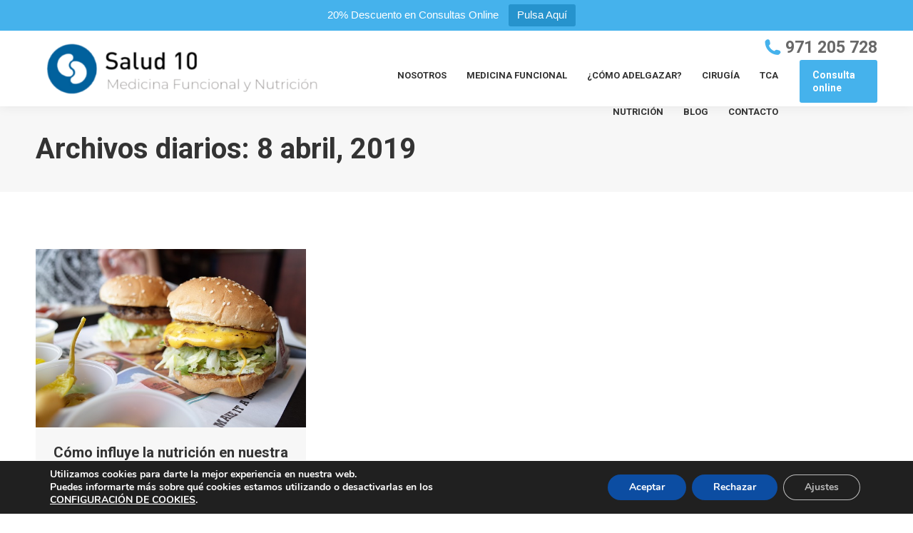

--- FILE ---
content_type: text/css
request_url: https://www.salud-10.com/wp-content/uploads/smile_fonts/icomoon-font-awesome-14x14/icomoon-font-awesome-14x14.css?ver=6.3.7
body_size: 5956
content:
@font-face {font-family: 'icomoon-font-awesome-14x14';src:url('icomoon-font-awesome-14x14.eot?vqvoc7');src:url('icomoon-font-awesome-14x14.eot?vqvoc7#iefix') format('embedded-opentype'),url('icomoon-font-awesome-14x14.ttf?vqvoc7') format('truetype'),url('icomoon-font-awesome-14x14.woff?vqvoc7') format('woff'),url('icomoon-font-awesome-14x14.svg?vqvoc7#icomoon-font-awesome-14x14') format('svg');font-weight: normal;font-style: normal;}[class^="icomoon-font-awesome-14x14-"], [class*=" icomoon-font-awesome-14x14-"] {font-family: 'icomoon-font-awesome-14x14' !important;speak: none;font-style: normal;font-weight: normal;font-variant: normal;text-transform: none;line-height: 1;-webkit-font-smoothing: antialiased;-moz-osx-font-smoothing: grayscale;}.icomoon-font-awesome-14x14-glass:before {content: "\f000";}.icomoon-font-awesome-14x14-music:before {content: "\f001";}.icomoon-font-awesome-14x14-search:before {content: "\f002";}.icomoon-font-awesome-14x14-envelope-o:before {content: "\f003";}.icomoon-font-awesome-14x14-heart:before {content: "\f004";}.icomoon-font-awesome-14x14-star:before {content: "\f005";}.icomoon-font-awesome-14x14-star-o:before {content: "\f006";}.icomoon-font-awesome-14x14-user:before {content: "\f007";}.icomoon-font-awesome-14x14-film:before {content: "\f008";}.icomoon-font-awesome-14x14-th-large:before {content: "\f009";}.icomoon-font-awesome-14x14-th:before {content: "\f00a";}.icomoon-font-awesome-14x14-th-list:before {content: "\f00b";}.icomoon-font-awesome-14x14-check:before {content: "\f00c";}.icomoon-font-awesome-14x14-close:before {content: "\f00d";}.icomoon-font-awesome-14x14-remove:before {content: "\f00d";}.icomoon-font-awesome-14x14-times:before {content: "\f00d";}.icomoon-font-awesome-14x14-search-plus:before {content: "\f00e";}.icomoon-font-awesome-14x14-search-minus:before {content: "\f010";}.icomoon-font-awesome-14x14-power-off:before {content: "\f011";}.icomoon-font-awesome-14x14-signal:before {content: "\f012";}.icomoon-font-awesome-14x14-cog:before {content: "\f013";}.icomoon-font-awesome-14x14-gear:before {content: "\f013";}.icomoon-font-awesome-14x14-trash-o:before {content: "\f014";}.icomoon-font-awesome-14x14-home:before {content: "\f015";}.icomoon-font-awesome-14x14-file-o:before {content: "\f016";}.icomoon-font-awesome-14x14-clock-o:before {content: "\f017";}.icomoon-font-awesome-14x14-road:before {content: "\f018";}.icomoon-font-awesome-14x14-download:before {content: "\f019";}.icomoon-font-awesome-14x14-arrow-circle-o-down:before {content: "\f01a";}.icomoon-font-awesome-14x14-arrow-circle-o-up:before {content: "\f01b";}.icomoon-font-awesome-14x14-inbox:before {content: "\f01c";}.icomoon-font-awesome-14x14-play-circle-o:before {content: "\f01d";}.icomoon-font-awesome-14x14-repeat:before {content: "\f01e";}.icomoon-font-awesome-14x14-rotate-right:before {content: "\f01e";}.icomoon-font-awesome-14x14-refresh:before {content: "\f021";}.icomoon-font-awesome-14x14-list-alt:before {content: "\f022";}.icomoon-font-awesome-14x14-lock:before {content: "\f023";}.icomoon-font-awesome-14x14-flag:before {content: "\f024";}.icomoon-font-awesome-14x14-headphones:before {content: "\f025";}.icomoon-font-awesome-14x14-volume-off:before {content: "\f026";}.icomoon-font-awesome-14x14-volume-down:before {content: "\f027";}.icomoon-font-awesome-14x14-volume-up:before {content: "\f028";}.icomoon-font-awesome-14x14-qrcode:before {content: "\f029";}.icomoon-font-awesome-14x14-barcode:before {content: "\f02a";}.icomoon-font-awesome-14x14-tag:before {content: "\f02b";}.icomoon-font-awesome-14x14-tags:before {content: "\f02c";}.icomoon-font-awesome-14x14-book:before {content: "\f02d";}.icomoon-font-awesome-14x14-bookmark:before {content: "\f02e";}.icomoon-font-awesome-14x14-print:before {content: "\f02f";}.icomoon-font-awesome-14x14-camera:before {content: "\f030";}.icomoon-font-awesome-14x14-font:before {content: "\f031";}.icomoon-font-awesome-14x14-bold:before {content: "\f032";}.icomoon-font-awesome-14x14-italic:before {content: "\f033";}.icomoon-font-awesome-14x14-text-height:before {content: "\f034";}.icomoon-font-awesome-14x14-text-width:before {content: "\f035";}.icomoon-font-awesome-14x14-align-left:before {content: "\f036";}.icomoon-font-awesome-14x14-align-center:before {content: "\f037";}.icomoon-font-awesome-14x14-align-right:before {content: "\f038";}.icomoon-font-awesome-14x14-align-justify:before {content: "\f039";}.icomoon-font-awesome-14x14-list:before {content: "\f03a";}.icomoon-font-awesome-14x14-dedent:before {content: "\f03b";}.icomoon-font-awesome-14x14-outdent:before {content: "\f03b";}.icomoon-font-awesome-14x14-indent:before {content: "\f03c";}.icomoon-font-awesome-14x14-video-camera:before {content: "\f03d";}.icomoon-font-awesome-14x14-image:before {content: "\f03e";}.icomoon-font-awesome-14x14-photo:before {content: "\f03e";}.icomoon-font-awesome-14x14-picture-o:before {content: "\f03e";}.icomoon-font-awesome-14x14-pencil:before {content: "\f040";}.icomoon-font-awesome-14x14-map-marker:before {content: "\f041";}.icomoon-font-awesome-14x14-adjust:before {content: "\f042";}.icomoon-font-awesome-14x14-tint:before {content: "\f043";}.icomoon-font-awesome-14x14-edit:before {content: "\f044";}.icomoon-font-awesome-14x14-pencil-square-o:before {content: "\f044";}.icomoon-font-awesome-14x14-share-square-o:before {content: "\f045";}.icomoon-font-awesome-14x14-check-square-o:before {content: "\f046";}.icomoon-font-awesome-14x14-arrows:before {content: "\f047";}.icomoon-font-awesome-14x14-step-backward:before {content: "\f048";}.icomoon-font-awesome-14x14-fast-backward:before {content: "\f049";}.icomoon-font-awesome-14x14-backward:before {content: "\f04a";}.icomoon-font-awesome-14x14-play:before {content: "\f04b";}.icomoon-font-awesome-14x14-pause:before {content: "\f04c";}.icomoon-font-awesome-14x14-stop:before {content: "\f04d";}.icomoon-font-awesome-14x14-forward:before {content: "\f04e";}.icomoon-font-awesome-14x14-fast-forward:before {content: "\f050";}.icomoon-font-awesome-14x14-step-forward:before {content: "\f051";}.icomoon-font-awesome-14x14-eject:before {content: "\f052";}.icomoon-font-awesome-14x14-chevron-left:before {content: "\f053";}.icomoon-font-awesome-14x14-chevron-right:before {content: "\f054";}.icomoon-font-awesome-14x14-plus-circle:before {content: "\f055";}.icomoon-font-awesome-14x14-minus-circle:before {content: "\f056";}.icomoon-font-awesome-14x14-times-circle:before {content: "\f057";}.icomoon-font-awesome-14x14-check-circle:before {content: "\f058";}.icomoon-font-awesome-14x14-question-circle:before {content: "\f059";}.icomoon-font-awesome-14x14-info-circle:before {content: "\f05a";}.icomoon-font-awesome-14x14-crosshairs:before {content: "\f05b";}.icomoon-font-awesome-14x14-times-circle-o:before {content: "\f05c";}.icomoon-font-awesome-14x14-check-circle-o:before {content: "\f05d";}.icomoon-font-awesome-14x14-ban:before {content: "\f05e";}.icomoon-font-awesome-14x14-arrow-left:before {content: "\f060";}.icomoon-font-awesome-14x14-arrow-right:before {content: "\f061";}.icomoon-font-awesome-14x14-arrow-up:before {content: "\f062";}.icomoon-font-awesome-14x14-arrow-down:before {content: "\f063";}.icomoon-font-awesome-14x14-mail-forward:before {content: "\f064";}.icomoon-font-awesome-14x14-share:before {content: "\f064";}.icomoon-font-awesome-14x14-expand:before {content: "\f065";}.icomoon-font-awesome-14x14-compress:before {content: "\f066";}.icomoon-font-awesome-14x14-plus:before {content: "\f067";}.icomoon-font-awesome-14x14-minus:before {content: "\f068";}.icomoon-font-awesome-14x14-asterisk:before {content: "\f069";}.icomoon-font-awesome-14x14-exclamation-circle:before {content: "\f06a";}.icomoon-font-awesome-14x14-gift:before {content: "\f06b";}.icomoon-font-awesome-14x14-leaf:before {content: "\f06c";}.icomoon-font-awesome-14x14-fire:before {content: "\f06d";}.icomoon-font-awesome-14x14-eye:before {content: "\f06e";}.icomoon-font-awesome-14x14-eye-slash:before {content: "\f070";}.icomoon-font-awesome-14x14-exclamation-triangle:before {content: "\f071";}.icomoon-font-awesome-14x14-warning:before {content: "\f071";}.icomoon-font-awesome-14x14-plane:before {content: "\f072";}.icomoon-font-awesome-14x14-calendar:before {content: "\f073";}.icomoon-font-awesome-14x14-random:before {content: "\f074";}.icomoon-font-awesome-14x14-comment:before {content: "\f075";}.icomoon-font-awesome-14x14-magnet:before {content: "\f076";}.icomoon-font-awesome-14x14-chevron-up:before {content: "\f077";}.icomoon-font-awesome-14x14-chevron-down:before {content: "\f078";}.icomoon-font-awesome-14x14-retweet:before {content: "\f079";}.icomoon-font-awesome-14x14-shopping-cart:before {content: "\f07a";}.icomoon-font-awesome-14x14-folder:before {content: "\f07b";}.icomoon-font-awesome-14x14-folder-open:before {content: "\f07c";}.icomoon-font-awesome-14x14-arrows-v:before {content: "\f07d";}.icomoon-font-awesome-14x14-arrows-h:before {content: "\f07e";}.icomoon-font-awesome-14x14-bar-chart:before {content: "\f080";}.icomoon-font-awesome-14x14-bar-chart-o:before {content: "\f080";}.icomoon-font-awesome-14x14-twitter-square:before {content: "\f081";}.icomoon-font-awesome-14x14-facebook-square:before {content: "\f082";}.icomoon-font-awesome-14x14-camera-retro:before {content: "\f083";}.icomoon-font-awesome-14x14-key:before {content: "\f084";}.icomoon-font-awesome-14x14-cogs:before {content: "\f085";}.icomoon-font-awesome-14x14-gears:before {content: "\f085";}.icomoon-font-awesome-14x14-comments:before {content: "\f086";}.icomoon-font-awesome-14x14-thumbs-o-up:before {content: "\f087";}.icomoon-font-awesome-14x14-thumbs-o-down:before {content: "\f088";}.icomoon-font-awesome-14x14-star-half:before {content: "\f089";}.icomoon-font-awesome-14x14-heart-o:before {content: "\f08a";}.icomoon-font-awesome-14x14-sign-out:before {content: "\f08b";}.icomoon-font-awesome-14x14-linkedin-square:before {content: "\f08c";}.icomoon-font-awesome-14x14-thumb-tack:before {content: "\f08d";}.icomoon-font-awesome-14x14-external-link:before {content: "\f08e";}.icomoon-font-awesome-14x14-sign-in:before {content: "\f090";}.icomoon-font-awesome-14x14-trophy:before {content: "\f091";}.icomoon-font-awesome-14x14-github-square:before {content: "\f092";}.icomoon-font-awesome-14x14-upload:before {content: "\f093";}.icomoon-font-awesome-14x14-lemon-o:before {content: "\f094";}.icomoon-font-awesome-14x14-phone:before {content: "\f095";}.icomoon-font-awesome-14x14-square-o:before {content: "\f096";}.icomoon-font-awesome-14x14-bookmark-o:before {content: "\f097";}.icomoon-font-awesome-14x14-phone-square:before {content: "\f098";}.icomoon-font-awesome-14x14-twitter:before {content: "\f099";}.icomoon-font-awesome-14x14-facebook:before {content: "\f09a";}.icomoon-font-awesome-14x14-facebook-f:before {content: "\f09a";}.icomoon-font-awesome-14x14-github:before {content: "\f09b";}.icomoon-font-awesome-14x14-unlock:before {content: "\f09c";}.icomoon-font-awesome-14x14-credit-card:before {content: "\f09d";}.icomoon-font-awesome-14x14-feed:before {content: "\f09e";}.icomoon-font-awesome-14x14-rss:before {content: "\f09e";}.icomoon-font-awesome-14x14-hdd-o:before {content: "\f0a0";}.icomoon-font-awesome-14x14-bullhorn:before {content: "\f0a1";}.icomoon-font-awesome-14x14-bell-o:before {content: "\f0a2";}.icomoon-font-awesome-14x14-certificate:before {content: "\f0a3";}.icomoon-font-awesome-14x14-hand-o-right:before {content: "\f0a4";}.icomoon-font-awesome-14x14-hand-o-left:before {content: "\f0a5";}.icomoon-font-awesome-14x14-hand-o-up:before {content: "\f0a6";}.icomoon-font-awesome-14x14-hand-o-down:before {content: "\f0a7";}.icomoon-font-awesome-14x14-arrow-circle-left:before {content: "\f0a8";}.icomoon-font-awesome-14x14-arrow-circle-right:before {content: "\f0a9";}.icomoon-font-awesome-14x14-arrow-circle-up:before {content: "\f0aa";}.icomoon-font-awesome-14x14-arrow-circle-down:before {content: "\f0ab";}.icomoon-font-awesome-14x14-globe:before {content: "\f0ac";}.icomoon-font-awesome-14x14-wrench:before {content: "\f0ad";}.icomoon-font-awesome-14x14-tasks:before {content: "\f0ae";}.icomoon-font-awesome-14x14-filter:before {content: "\f0b0";}.icomoon-font-awesome-14x14-briefcase:before {content: "\f0b1";}.icomoon-font-awesome-14x14-arrows-alt:before {content: "\f0b2";}.icomoon-font-awesome-14x14-group:before {content: "\f0c0";}.icomoon-font-awesome-14x14-users:before {content: "\f0c0";}.icomoon-font-awesome-14x14-chain:before {content: "\f0c1";}.icomoon-font-awesome-14x14-link:before {content: "\f0c1";}.icomoon-font-awesome-14x14-cloud:before {content: "\f0c2";}.icomoon-font-awesome-14x14-flask:before {content: "\f0c3";}.icomoon-font-awesome-14x14-cut:before {content: "\f0c4";}.icomoon-font-awesome-14x14-scissors:before {content: "\f0c4";}.icomoon-font-awesome-14x14-copy:before {content: "\f0c5";}.icomoon-font-awesome-14x14-files-o:before {content: "\f0c5";}.icomoon-font-awesome-14x14-paperclip:before {content: "\f0c6";}.icomoon-font-awesome-14x14-floppy-o:before {content: "\f0c7";}.icomoon-font-awesome-14x14-save:before {content: "\f0c7";}.icomoon-font-awesome-14x14-square:before {content: "\f0c8";}.icomoon-font-awesome-14x14-bars:before {content: "\f0c9";}.icomoon-font-awesome-14x14-navicon:before {content: "\f0c9";}.icomoon-font-awesome-14x14-reorder:before {content: "\f0c9";}.icomoon-font-awesome-14x14-list-ul:before {content: "\f0ca";}.icomoon-font-awesome-14x14-list-ol:before {content: "\f0cb";}.icomoon-font-awesome-14x14-strikethrough:before {content: "\f0cc";}.icomoon-font-awesome-14x14-underline:before {content: "\f0cd";}.icomoon-font-awesome-14x14-table:before {content: "\f0ce";}.icomoon-font-awesome-14x14-magic:before {content: "\f0d0";}.icomoon-font-awesome-14x14-truck:before {content: "\f0d1";}.icomoon-font-awesome-14x14-pinterest:before {content: "\f0d2";}.icomoon-font-awesome-14x14-pinterest-square:before {content: "\f0d3";}.icomoon-font-awesome-14x14-google-plus-square:before {content: "\f0d4";}.icomoon-font-awesome-14x14-google-plus:before {content: "\f0d5";}.icomoon-font-awesome-14x14-money:before {content: "\f0d6";}.icomoon-font-awesome-14x14-caret-down:before {content: "\f0d7";}.icomoon-font-awesome-14x14-caret-up:before {content: "\f0d8";}.icomoon-font-awesome-14x14-caret-left:before {content: "\f0d9";}.icomoon-font-awesome-14x14-caret-right:before {content: "\f0da";}.icomoon-font-awesome-14x14-columns:before {content: "\f0db";}.icomoon-font-awesome-14x14-sort:before {content: "\f0dc";}.icomoon-font-awesome-14x14-unsorted:before {content: "\f0dc";}.icomoon-font-awesome-14x14-sort-desc:before {content: "\f0dd";}.icomoon-font-awesome-14x14-sort-down:before {content: "\f0dd";}.icomoon-font-awesome-14x14-sort-asc:before {content: "\f0de";}.icomoon-font-awesome-14x14-sort-up:before {content: "\f0de";}.icomoon-font-awesome-14x14-envelope:before {content: "\f0e0";}.icomoon-font-awesome-14x14-linkedin:before {content: "\f0e1";}.icomoon-font-awesome-14x14-rotate-left:before {content: "\f0e2";}.icomoon-font-awesome-14x14-undo:before {content: "\f0e2";}.icomoon-font-awesome-14x14-gavel:before {content: "\f0e3";}.icomoon-font-awesome-14x14-legal:before {content: "\f0e3";}.icomoon-font-awesome-14x14-dashboard:before {content: "\f0e4";}.icomoon-font-awesome-14x14-tachometer:before {content: "\f0e4";}.icomoon-font-awesome-14x14-comment-o:before {content: "\f0e5";}.icomoon-font-awesome-14x14-comments-o:before {content: "\f0e6";}.icomoon-font-awesome-14x14-bolt:before {content: "\f0e7";}.icomoon-font-awesome-14x14-flash:before {content: "\f0e7";}.icomoon-font-awesome-14x14-sitemap:before {content: "\f0e8";}.icomoon-font-awesome-14x14-umbrella:before {content: "\f0e9";}.icomoon-font-awesome-14x14-clipboard:before {content: "\f0ea";}.icomoon-font-awesome-14x14-paste:before {content: "\f0ea";}.icomoon-font-awesome-14x14-lightbulb-o:before {content: "\f0eb";}.icomoon-font-awesome-14x14-exchange:before {content: "\f0ec";}.icomoon-font-awesome-14x14-cloud-download:before {content: "\f0ed";}.icomoon-font-awesome-14x14-cloud-upload:before {content: "\f0ee";}.icomoon-font-awesome-14x14-user-md:before {content: "\f0f0";}.icomoon-font-awesome-14x14-stethoscope:before {content: "\f0f1";}.icomoon-font-awesome-14x14-suitcase:before {content: "\f0f2";}.icomoon-font-awesome-14x14-bell:before {content: "\f0f3";}.icomoon-font-awesome-14x14-coffee:before {content: "\f0f4";}.icomoon-font-awesome-14x14-cutlery:before {content: "\f0f5";}.icomoon-font-awesome-14x14-file-text-o:before {content: "\f0f6";}.icomoon-font-awesome-14x14-building-o:before {content: "\f0f7";}.icomoon-font-awesome-14x14-hospital-o:before {content: "\f0f8";}.icomoon-font-awesome-14x14-ambulance:before {content: "\f0f9";}.icomoon-font-awesome-14x14-medkit:before {content: "\f0fa";}.icomoon-font-awesome-14x14-fighter-jet:before {content: "\f0fb";}.icomoon-font-awesome-14x14-beer:before {content: "\f0fc";}.icomoon-font-awesome-14x14-h-square:before {content: "\f0fd";}.icomoon-font-awesome-14x14-plus-square:before {content: "\f0fe";}.icomoon-font-awesome-14x14-angle-double-left:before {content: "\f100";}.icomoon-font-awesome-14x14-angle-double-right:before {content: "\f101";}.icomoon-font-awesome-14x14-angle-double-up:before {content: "\f102";}.icomoon-font-awesome-14x14-angle-double-down:before {content: "\f103";}.icomoon-font-awesome-14x14-angle-left:before {content: "\f104";}.icomoon-font-awesome-14x14-angle-right:before {content: "\f105";}.icomoon-font-awesome-14x14-angle-up:before {content: "\f106";}.icomoon-font-awesome-14x14-angle-down:before {content: "\f107";}.icomoon-font-awesome-14x14-desktop:before {content: "\f108";}.icomoon-font-awesome-14x14-laptop:before {content: "\f109";}.icomoon-font-awesome-14x14-tablet:before {content: "\f10a";}.icomoon-font-awesome-14x14-mobile:before {content: "\f10b";}.icomoon-font-awesome-14x14-mobile-phone:before {content: "\f10b";}.icomoon-font-awesome-14x14-circle-o:before {content: "\f10c";}.icomoon-font-awesome-14x14-quote-left:before {content: "\f10d";}.icomoon-font-awesome-14x14-quote-right:before {content: "\f10e";}.icomoon-font-awesome-14x14-spinner:before {content: "\f110";}.icomoon-font-awesome-14x14-circle:before {content: "\f111";}.icomoon-font-awesome-14x14-mail-reply:before {content: "\f112";}.icomoon-font-awesome-14x14-reply:before {content: "\f112";}.icomoon-font-awesome-14x14-github-alt:before {content: "\f113";}.icomoon-font-awesome-14x14-folder-o:before {content: "\f114";}.icomoon-font-awesome-14x14-folder-open-o:before {content: "\f115";}.icomoon-font-awesome-14x14-smile-o:before {content: "\f118";}.icomoon-font-awesome-14x14-frown-o:before {content: "\f119";}.icomoon-font-awesome-14x14-meh-o:before {content: "\f11a";}.icomoon-font-awesome-14x14-gamepad:before {content: "\f11b";}.icomoon-font-awesome-14x14-keyboard-o:before {content: "\f11c";}.icomoon-font-awesome-14x14-flag-o:before {content: "\f11d";}.icomoon-font-awesome-14x14-flag-checkered:before {content: "\f11e";}.icomoon-font-awesome-14x14-terminal:before {content: "\f120";}.icomoon-font-awesome-14x14-code:before {content: "\f121";}.icomoon-font-awesome-14x14-mail-reply-all:before {content: "\f122";}.icomoon-font-awesome-14x14-reply-all:before {content: "\f122";}.icomoon-font-awesome-14x14-star-half-empty:before {content: "\f123";}.icomoon-font-awesome-14x14-star-half-full:before {content: "\f123";}.icomoon-font-awesome-14x14-star-half-o:before {content: "\f123";}.icomoon-font-awesome-14x14-location-arrow:before {content: "\f124";}.icomoon-font-awesome-14x14-crop:before {content: "\f125";}.icomoon-font-awesome-14x14-code-fork:before {content: "\f126";}.icomoon-font-awesome-14x14-chain-broken:before {content: "\f127";}.icomoon-font-awesome-14x14-unlink:before {content: "\f127";}.icomoon-font-awesome-14x14-question:before {content: "\f128";}.icomoon-font-awesome-14x14-info:before {content: "\f129";}.icomoon-font-awesome-14x14-exclamation:before {content: "\f12a";}.icomoon-font-awesome-14x14-superscript:before {content: "\f12b";}.icomoon-font-awesome-14x14-subscript:before {content: "\f12c";}.icomoon-font-awesome-14x14-eraser:before {content: "\f12d";}.icomoon-font-awesome-14x14-puzzle-piece:before {content: "\f12e";}.icomoon-font-awesome-14x14-microphone:before {content: "\f130";}.icomoon-font-awesome-14x14-microphone-slash:before {content: "\f131";}.icomoon-font-awesome-14x14-shield:before {content: "\f132";}.icomoon-font-awesome-14x14-calendar-o:before {content: "\f133";}.icomoon-font-awesome-14x14-fire-extinguisher:before {content: "\f134";}.icomoon-font-awesome-14x14-rocket:before {content: "\f135";}.icomoon-font-awesome-14x14-maxcdn:before {content: "\f136";}.icomoon-font-awesome-14x14-chevron-circle-left:before {content: "\f137";}.icomoon-font-awesome-14x14-chevron-circle-right:before {content: "\f138";}.icomoon-font-awesome-14x14-chevron-circle-up:before {content: "\f139";}.icomoon-font-awesome-14x14-chevron-circle-down:before {content: "\f13a";}.icomoon-font-awesome-14x14-html5:before {content: "\f13b";}.icomoon-font-awesome-14x14-css3:before {content: "\f13c";}.icomoon-font-awesome-14x14-anchor:before {content: "\f13d";}.icomoon-font-awesome-14x14-unlock-alt:before {content: "\f13e";}.icomoon-font-awesome-14x14-bullseye:before {content: "\f140";}.icomoon-font-awesome-14x14-ellipsis-h:before {content: "\f141";}.icomoon-font-awesome-14x14-ellipsis-v:before {content: "\f142";}.icomoon-font-awesome-14x14-rss-square:before {content: "\f143";}.icomoon-font-awesome-14x14-play-circle:before {content: "\f144";}.icomoon-font-awesome-14x14-ticket:before {content: "\f145";}.icomoon-font-awesome-14x14-minus-square:before {content: "\f146";}.icomoon-font-awesome-14x14-minus-square-o:before {content: "\f147";}.icomoon-font-awesome-14x14-level-up:before {content: "\f148";}.icomoon-font-awesome-14x14-level-down:before {content: "\f149";}.icomoon-font-awesome-14x14-check-square:before {content: "\f14a";}.icomoon-font-awesome-14x14-pencil-square:before {content: "\f14b";}.icomoon-font-awesome-14x14-external-link-square:before {content: "\f14c";}.icomoon-font-awesome-14x14-share-square:before {content: "\f14d";}.icomoon-font-awesome-14x14-compass:before {content: "\f14e";}.icomoon-font-awesome-14x14-caret-square-o-down:before {content: "\f150";}.icomoon-font-awesome-14x14-toggle-down:before {content: "\f150";}.icomoon-font-awesome-14x14-caret-square-o-up:before {content: "\f151";}.icomoon-font-awesome-14x14-toggle-up:before {content: "\f151";}.icomoon-font-awesome-14x14-caret-square-o-right:before {content: "\f152";}.icomoon-font-awesome-14x14-toggle-right:before {content: "\f152";}.icomoon-font-awesome-14x14-eur:before {content: "\f153";}.icomoon-font-awesome-14x14-euro:before {content: "\f153";}.icomoon-font-awesome-14x14-gbp:before {content: "\f154";}.icomoon-font-awesome-14x14-dollar:before {content: "\f155";}.icomoon-font-awesome-14x14-usd:before {content: "\f155";}.icomoon-font-awesome-14x14-inr:before {content: "\f156";}.icomoon-font-awesome-14x14-rupee:before {content: "\f156";}.icomoon-font-awesome-14x14-cny:before {content: "\f157";}.icomoon-font-awesome-14x14-jpy:before {content: "\f157";}.icomoon-font-awesome-14x14-rmb:before {content: "\f157";}.icomoon-font-awesome-14x14-yen:before {content: "\f157";}.icomoon-font-awesome-14x14-rouble:before {content: "\f158";}.icomoon-font-awesome-14x14-rub:before {content: "\f158";}.icomoon-font-awesome-14x14-ruble:before {content: "\f158";}.icomoon-font-awesome-14x14-krw:before {content: "\f159";}.icomoon-font-awesome-14x14-won:before {content: "\f159";}.icomoon-font-awesome-14x14-bitcoin:before {content: "\f15a";}.icomoon-font-awesome-14x14-btc:before {content: "\f15a";}.icomoon-font-awesome-14x14-file:before {content: "\f15b";}.icomoon-font-awesome-14x14-file-text:before {content: "\f15c";}.icomoon-font-awesome-14x14-sort-alpha-asc:before {content: "\f15d";}.icomoon-font-awesome-14x14-sort-alpha-desc:before {content: "\f15e";}.icomoon-font-awesome-14x14-sort-amount-asc:before {content: "\f160";}.icomoon-font-awesome-14x14-sort-amount-desc:before {content: "\f161";}.icomoon-font-awesome-14x14-sort-numeric-asc:before {content: "\f162";}.icomoon-font-awesome-14x14-sort-numeric-desc:before {content: "\f163";}.icomoon-font-awesome-14x14-thumbs-up:before {content: "\f164";}.icomoon-font-awesome-14x14-thumbs-down:before {content: "\f165";}.icomoon-font-awesome-14x14-youtube-square:before {content: "\f166";}.icomoon-font-awesome-14x14-youtube:before {content: "\f167";}.icomoon-font-awesome-14x14-xing:before {content: "\f168";}.icomoon-font-awesome-14x14-xing-square:before {content: "\f169";}.icomoon-font-awesome-14x14-youtube-play:before {content: "\f16a";}.icomoon-font-awesome-14x14-dropbox:before {content: "\f16b";}.icomoon-font-awesome-14x14-stack-overflow:before {content: "\f16c";}.icomoon-font-awesome-14x14-instagram:before {content: "\f16d";}.icomoon-font-awesome-14x14-flickr:before {content: "\f16e";}.icomoon-font-awesome-14x14-adn:before {content: "\f170";}.icomoon-font-awesome-14x14-bitbucket:before {content: "\f171";}.icomoon-font-awesome-14x14-bitbucket-square:before {content: "\f172";}.icomoon-font-awesome-14x14-tumblr:before {content: "\f173";}.icomoon-font-awesome-14x14-tumblr-square:before {content: "\f174";}.icomoon-font-awesome-14x14-long-arrow-down:before {content: "\f175";}.icomoon-font-awesome-14x14-long-arrow-up:before {content: "\f176";}.icomoon-font-awesome-14x14-long-arrow-left:before {content: "\f177";}.icomoon-font-awesome-14x14-long-arrow-right:before {content: "\f178";}.icomoon-font-awesome-14x14-apple:before {content: "\f179";}.icomoon-font-awesome-14x14-windows:before {content: "\f17a";}.icomoon-font-awesome-14x14-android:before {content: "\f17b";}.icomoon-font-awesome-14x14-linux:before {content: "\f17c";}.icomoon-font-awesome-14x14-dribbble:before {content: "\f17d";}.icomoon-font-awesome-14x14-skype:before {content: "\f17e";}.icomoon-font-awesome-14x14-foursquare:before {content: "\f180";}.icomoon-font-awesome-14x14-trello:before {content: "\f181";}.icomoon-font-awesome-14x14-female:before {content: "\f182";}.icomoon-font-awesome-14x14-male:before {content: "\f183";}.icomoon-font-awesome-14x14-gittip:before {content: "\f184";}.icomoon-font-awesome-14x14-gratipay:before {content: "\f184";}.icomoon-font-awesome-14x14-sun-o:before {content: "\f185";}.icomoon-font-awesome-14x14-moon-o:before {content: "\f186";}.icomoon-font-awesome-14x14-archive:before {content: "\f187";}.icomoon-font-awesome-14x14-bug:before {content: "\f188";}.icomoon-font-awesome-14x14-vk:before {content: "\f189";}.icomoon-font-awesome-14x14-weibo:before {content: "\f18a";}.icomoon-font-awesome-14x14-renren:before {content: "\f18b";}.icomoon-font-awesome-14x14-pagelines:before {content: "\f18c";}.icomoon-font-awesome-14x14-stack-exchange:before {content: "\f18d";}.icomoon-font-awesome-14x14-arrow-circle-o-right:before {content: "\f18e";}.icomoon-font-awesome-14x14-arrow-circle-o-left:before {content: "\f190";}.icomoon-font-awesome-14x14-caret-square-o-left:before {content: "\f191";}.icomoon-font-awesome-14x14-toggle-left:before {content: "\f191";}.icomoon-font-awesome-14x14-dot-circle-o:before {content: "\f192";}.icomoon-font-awesome-14x14-wheelchair:before {content: "\f193";}.icomoon-font-awesome-14x14-vimeo-square:before {content: "\f194";}.icomoon-font-awesome-14x14-try:before {content: "\f195";}.icomoon-font-awesome-14x14-turkish-lira:before {content: "\f195";}.icomoon-font-awesome-14x14-plus-square-o:before {content: "\f196";}.icomoon-font-awesome-14x14-space-shuttle:before {content: "\f197";}.icomoon-font-awesome-14x14-slack:before {content: "\f198";}.icomoon-font-awesome-14x14-envelope-square:before {content: "\f199";}.icomoon-font-awesome-14x14-wordpress:before {content: "\f19a";}.icomoon-font-awesome-14x14-openid:before {content: "\f19b";}.icomoon-font-awesome-14x14-bank:before {content: "\f19c";}.icomoon-font-awesome-14x14-institution:before {content: "\f19c";}.icomoon-font-awesome-14x14-university:before {content: "\f19c";}.icomoon-font-awesome-14x14-graduation-cap:before {content: "\f19d";}.icomoon-font-awesome-14x14-mortar-board:before {content: "\f19d";}.icomoon-font-awesome-14x14-yahoo:before {content: "\f19e";}.icomoon-font-awesome-14x14-google:before {content: "\f1a0";}.icomoon-font-awesome-14x14-reddit:before {content: "\f1a1";}.icomoon-font-awesome-14x14-reddit-square:before {content: "\f1a2";}.icomoon-font-awesome-14x14-stumbleupon-circle:before {content: "\f1a3";}.icomoon-font-awesome-14x14-stumbleupon:before {content: "\f1a4";}.icomoon-font-awesome-14x14-delicious:before {content: "\f1a5";}.icomoon-font-awesome-14x14-digg:before {content: "\f1a6";}.icomoon-font-awesome-14x14-pied-piper-pp:before {content: "\f1a7";}.icomoon-font-awesome-14x14-pied-piper-alt:before {content: "\f1a8";}.icomoon-font-awesome-14x14-drupal:before {content: "\f1a9";}.icomoon-font-awesome-14x14-joomla:before {content: "\f1aa";}.icomoon-font-awesome-14x14-language:before {content: "\f1ab";}.icomoon-font-awesome-14x14-fax:before {content: "\f1ac";}.icomoon-font-awesome-14x14-building:before {content: "\f1ad";}.icomoon-font-awesome-14x14-child:before {content: "\f1ae";}.icomoon-font-awesome-14x14-paw:before {content: "\f1b0";}.icomoon-font-awesome-14x14-spoon:before {content: "\f1b1";}.icomoon-font-awesome-14x14-cube:before {content: "\f1b2";}.icomoon-font-awesome-14x14-cubes:before {content: "\f1b3";}.icomoon-font-awesome-14x14-behance:before {content: "\f1b4";}.icomoon-font-awesome-14x14-behance-square:before {content: "\f1b5";}.icomoon-font-awesome-14x14-steam:before {content: "\f1b6";}.icomoon-font-awesome-14x14-steam-square:before {content: "\f1b7";}.icomoon-font-awesome-14x14-recycle:before {content: "\f1b8";}.icomoon-font-awesome-14x14-automobile:before {content: "\f1b9";}.icomoon-font-awesome-14x14-car:before {content: "\f1b9";}.icomoon-font-awesome-14x14-cab:before {content: "\f1ba";}.icomoon-font-awesome-14x14-taxi:before {content: "\f1ba";}.icomoon-font-awesome-14x14-tree:before {content: "\f1bb";}.icomoon-font-awesome-14x14-spotify:before {content: "\f1bc";}.icomoon-font-awesome-14x14-deviantart:before {content: "\f1bd";}.icomoon-font-awesome-14x14-soundcloud:before {content: "\f1be";}.icomoon-font-awesome-14x14-database:before {content: "\f1c0";}.icomoon-font-awesome-14x14-file-pdf-o:before {content: "\f1c1";}.icomoon-font-awesome-14x14-file-word-o:before {content: "\f1c2";}.icomoon-font-awesome-14x14-file-excel-o:before {content: "\f1c3";}.icomoon-font-awesome-14x14-file-powerpoint-o:before {content: "\f1c4";}.icomoon-font-awesome-14x14-file-image-o:before {content: "\f1c5";}.icomoon-font-awesome-14x14-file-photo-o:before {content: "\f1c5";}.icomoon-font-awesome-14x14-file-picture-o:before {content: "\f1c5";}.icomoon-font-awesome-14x14-file-archive-o:before {content: "\f1c6";}.icomoon-font-awesome-14x14-file-zip-o:before {content: "\f1c6";}.icomoon-font-awesome-14x14-file-audio-o:before {content: "\f1c7";}.icomoon-font-awesome-14x14-file-sound-o:before {content: "\f1c7";}.icomoon-font-awesome-14x14-file-movie-o:before {content: "\f1c8";}.icomoon-font-awesome-14x14-file-video-o:before {content: "\f1c8";}.icomoon-font-awesome-14x14-file-code-o:before {content: "\f1c9";}.icomoon-font-awesome-14x14-vine:before {content: "\f1ca";}.icomoon-font-awesome-14x14-codepen:before {content: "\f1cb";}.icomoon-font-awesome-14x14-jsfiddle:before {content: "\f1cc";}.icomoon-font-awesome-14x14-life-bouy:before {content: "\f1cd";}.icomoon-font-awesome-14x14-life-buoy:before {content: "\f1cd";}.icomoon-font-awesome-14x14-life-ring:before {content: "\f1cd";}.icomoon-font-awesome-14x14-life-saver:before {content: "\f1cd";}.icomoon-font-awesome-14x14-support:before {content: "\f1cd";}.icomoon-font-awesome-14x14-circle-o-notch:before {content: "\f1ce";}.icomoon-font-awesome-14x14-ra:before {content: "\f1d0";}.icomoon-font-awesome-14x14-rebel:before {content: "\f1d0";}.icomoon-font-awesome-14x14-resistance:before {content: "\f1d0";}.icomoon-font-awesome-14x14-empire:before {content: "\f1d1";}.icomoon-font-awesome-14x14-ge:before {content: "\f1d1";}.icomoon-font-awesome-14x14-git-square:before {content: "\f1d2";}.icomoon-font-awesome-14x14-git:before {content: "\f1d3";}.icomoon-font-awesome-14x14-hacker-news:before {content: "\f1d4";}.icomoon-font-awesome-14x14-y-combinator-square:before {content: "\f1d4";}.icomoon-font-awesome-14x14-yc-square:before {content: "\f1d4";}.icomoon-font-awesome-14x14-tencent-weibo:before {content: "\f1d5";}.icomoon-font-awesome-14x14-qq:before {content: "\f1d6";}.icomoon-font-awesome-14x14-wechat:before {content: "\f1d7";}.icomoon-font-awesome-14x14-weixin:before {content: "\f1d7";}.icomoon-font-awesome-14x14-paper-plane:before {content: "\f1d8";}.icomoon-font-awesome-14x14-send:before {content: "\f1d8";}.icomoon-font-awesome-14x14-paper-plane-o:before {content: "\f1d9";}.icomoon-font-awesome-14x14-send-o:before {content: "\f1d9";}.icomoon-font-awesome-14x14-history:before {content: "\f1da";}.icomoon-font-awesome-14x14-circle-thin:before {content: "\f1db";}.icomoon-font-awesome-14x14-header:before {content: "\f1dc";}.icomoon-font-awesome-14x14-paragraph:before {content: "\f1dd";}.icomoon-font-awesome-14x14-sliders:before {content: "\f1de";}.icomoon-font-awesome-14x14-share-alt:before {content: "\f1e0";}.icomoon-font-awesome-14x14-share-alt-square:before {content: "\f1e1";}.icomoon-font-awesome-14x14-bomb:before {content: "\f1e2";}.icomoon-font-awesome-14x14-futbol-o:before {content: "\f1e3";}.icomoon-font-awesome-14x14-soccer-ball-o:before {content: "\f1e3";}.icomoon-font-awesome-14x14-tty:before {content: "\f1e4";}.icomoon-font-awesome-14x14-binoculars:before {content: "\f1e5";}.icomoon-font-awesome-14x14-plug:before {content: "\f1e6";}.icomoon-font-awesome-14x14-slideshare:before {content: "\f1e7";}.icomoon-font-awesome-14x14-twitch:before {content: "\f1e8";}.icomoon-font-awesome-14x14-yelp:before {content: "\f1e9";}.icomoon-font-awesome-14x14-newspaper-o:before {content: "\f1ea";}.icomoon-font-awesome-14x14-wifi:before {content: "\f1eb";}.icomoon-font-awesome-14x14-calculator:before {content: "\f1ec";}.icomoon-font-awesome-14x14-paypal:before {content: "\f1ed";}.icomoon-font-awesome-14x14-google-wallet:before {content: "\f1ee";}.icomoon-font-awesome-14x14-cc-visa:before {content: "\f1f0";}.icomoon-font-awesome-14x14-cc-mastercard:before {content: "\f1f1";}.icomoon-font-awesome-14x14-cc-discover:before {content: "\f1f2";}.icomoon-font-awesome-14x14-cc-amex:before {content: "\f1f3";}.icomoon-font-awesome-14x14-cc-paypal:before {content: "\f1f4";}.icomoon-font-awesome-14x14-cc-stripe:before {content: "\f1f5";}.icomoon-font-awesome-14x14-bell-slash:before {content: "\f1f6";}.icomoon-font-awesome-14x14-bell-slash-o:before {content: "\f1f7";}.icomoon-font-awesome-14x14-trash:before {content: "\f1f8";}.icomoon-font-awesome-14x14-copyright:before {content: "\f1f9";}.icomoon-font-awesome-14x14-at:before {content: "\f1fa";}.icomoon-font-awesome-14x14-eyedropper:before {content: "\f1fb";}.icomoon-font-awesome-14x14-paint-brush:before {content: "\f1fc";}.icomoon-font-awesome-14x14-birthday-cake:before {content: "\f1fd";}.icomoon-font-awesome-14x14-area-chart:before {content: "\f1fe";}.icomoon-font-awesome-14x14-pie-chart:before {content: "\f200";}.icomoon-font-awesome-14x14-line-chart:before {content: "\f201";}.icomoon-font-awesome-14x14-lastfm:before {content: "\f202";}.icomoon-font-awesome-14x14-lastfm-square:before {content: "\f203";}.icomoon-font-awesome-14x14-toggle-off:before {content: "\f204";}.icomoon-font-awesome-14x14-toggle-on:before {content: "\f205";}.icomoon-font-awesome-14x14-bicycle:before {content: "\f206";}.icomoon-font-awesome-14x14-bus:before {content: "\f207";}.icomoon-font-awesome-14x14-ioxhost:before {content: "\f208";}.icomoon-font-awesome-14x14-angellist:before {content: "\f209";}.icomoon-font-awesome-14x14-cc:before {content: "\f20a";}.icomoon-font-awesome-14x14-ils:before {content: "\f20b";}.icomoon-font-awesome-14x14-shekel:before {content: "\f20b";}.icomoon-font-awesome-14x14-sheqel:before {content: "\f20b";}.icomoon-font-awesome-14x14-meanpath:before {content: "\f20c";}.icomoon-font-awesome-14x14-buysellads:before {content: "\f20d";}.icomoon-font-awesome-14x14-connectdevelop:before {content: "\f20e";}.icomoon-font-awesome-14x14-dashcube:before {content: "\f210";}.icomoon-font-awesome-14x14-forumbee:before {content: "\f211";}.icomoon-font-awesome-14x14-leanpub:before {content: "\f212";}.icomoon-font-awesome-14x14-sellsy:before {content: "\f213";}.icomoon-font-awesome-14x14-shirtsinbulk:before {content: "\f214";}.icomoon-font-awesome-14x14-simplybuilt:before {content: "\f215";}.icomoon-font-awesome-14x14-skyatlas:before {content: "\f216";}.icomoon-font-awesome-14x14-cart-plus:before {content: "\f217";}.icomoon-font-awesome-14x14-cart-arrow-down:before {content: "\f218";}.icomoon-font-awesome-14x14-diamond:before {content: "\f219";}.icomoon-font-awesome-14x14-ship:before {content: "\f21a";}.icomoon-font-awesome-14x14-user-secret:before {content: "\f21b";}.icomoon-font-awesome-14x14-motorcycle:before {content: "\f21c";}.icomoon-font-awesome-14x14-street-view:before {content: "\f21d";}.icomoon-font-awesome-14x14-heartbeat:before {content: "\f21e";}.icomoon-font-awesome-14x14-venus:before {content: "\f221";}.icomoon-font-awesome-14x14-mars:before {content: "\f222";}.icomoon-font-awesome-14x14-mercury:before {content: "\f223";}.icomoon-font-awesome-14x14-intersex:before {content: "\f224";}.icomoon-font-awesome-14x14-transgender:before {content: "\f224";}.icomoon-font-awesome-14x14-transgender-alt:before {content: "\f225";}.icomoon-font-awesome-14x14-venus-double:before {content: "\f226";}.icomoon-font-awesome-14x14-mars-double:before {content: "\f227";}.icomoon-font-awesome-14x14-venus-mars:before {content: "\f228";}.icomoon-font-awesome-14x14-mars-stroke:before {content: "\f229";}.icomoon-font-awesome-14x14-mars-stroke-v:before {content: "\f22a";}.icomoon-font-awesome-14x14-mars-stroke-h:before {content: "\f22b";}.icomoon-font-awesome-14x14-neuter:before {content: "\f22c";}.icomoon-font-awesome-14x14-genderless:before {content: "\f22d";}.icomoon-font-awesome-14x14-facebook-official:before {content: "\f230";}.icomoon-font-awesome-14x14-pinterest-p:before {content: "\f231";}.icomoon-font-awesome-14x14-whatsapp:before {content: "\f232";}.icomoon-font-awesome-14x14-server:before {content: "\f233";}.icomoon-font-awesome-14x14-user-plus:before {content: "\f234";}.icomoon-font-awesome-14x14-user-times:before {content: "\f235";}.icomoon-font-awesome-14x14-bed:before {content: "\f236";}.icomoon-font-awesome-14x14-hotel:before {content: "\f236";}.icomoon-font-awesome-14x14-viacoin:before {content: "\f237";}.icomoon-font-awesome-14x14-train:before {content: "\f238";}.icomoon-font-awesome-14x14-subway:before {content: "\f239";}.icomoon-font-awesome-14x14-medium:before {content: "\f23a";}.icomoon-font-awesome-14x14-y-combinator:before {content: "\f23b";}.icomoon-font-awesome-14x14-yc:before {content: "\f23b";}.icomoon-font-awesome-14x14-optin-monster:before {content: "\f23c";}.icomoon-font-awesome-14x14-opencart:before {content: "\f23d";}.icomoon-font-awesome-14x14-expeditedssl:before {content: "\f23e";}.icomoon-font-awesome-14x14-battery:before {content: "\f240";}.icomoon-font-awesome-14x14-battery-4:before {content: "\f240";}.icomoon-font-awesome-14x14-battery-full:before {content: "\f240";}.icomoon-font-awesome-14x14-battery-3:before {content: "\f241";}.icomoon-font-awesome-14x14-battery-three-quarters:before {content: "\f241";}.icomoon-font-awesome-14x14-battery-2:before {content: "\f242";}.icomoon-font-awesome-14x14-battery-half:before {content: "\f242";}.icomoon-font-awesome-14x14-battery-1:before {content: "\f243";}.icomoon-font-awesome-14x14-battery-quarter:before {content: "\f243";}.icomoon-font-awesome-14x14-battery-0:before {content: "\f244";}.icomoon-font-awesome-14x14-battery-empty:before {content: "\f244";}.icomoon-font-awesome-14x14-mouse-pointer:before {content: "\f245";}.icomoon-font-awesome-14x14-i-cursor:before {content: "\f246";}.icomoon-font-awesome-14x14-object-group:before {content: "\f247";}.icomoon-font-awesome-14x14-object-ungroup:before {content: "\f248";}.icomoon-font-awesome-14x14-sticky-note:before {content: "\f249";}.icomoon-font-awesome-14x14-sticky-note-o:before {content: "\f24a";}.icomoon-font-awesome-14x14-cc-jcb:before {content: "\f24b";}.icomoon-font-awesome-14x14-cc-diners-club:before {content: "\f24c";}.icomoon-font-awesome-14x14-clone:before {content: "\f24d";}.icomoon-font-awesome-14x14-balance-scale:before {content: "\f24e";}.icomoon-font-awesome-14x14-hourglass-o:before {content: "\f250";}.icomoon-font-awesome-14x14-hourglass-1:before {content: "\f251";}.icomoon-font-awesome-14x14-hourglass-start:before {content: "\f251";}.icomoon-font-awesome-14x14-hourglass-2:before {content: "\f252";}.icomoon-font-awesome-14x14-hourglass-half:before {content: "\f252";}.icomoon-font-awesome-14x14-hourglass-3:before {content: "\f253";}.icomoon-font-awesome-14x14-hourglass-end:before {content: "\f253";}.icomoon-font-awesome-14x14-hourglass:before {content: "\f254";}.icomoon-font-awesome-14x14-hand-grab-o:before {content: "\f255";}.icomoon-font-awesome-14x14-hand-rock-o:before {content: "\f255";}.icomoon-font-awesome-14x14-hand-paper-o:before {content: "\f256";}.icomoon-font-awesome-14x14-hand-stop-o:before {content: "\f256";}.icomoon-font-awesome-14x14-hand-scissors-o:before {content: "\f257";}.icomoon-font-awesome-14x14-hand-lizard-o:before {content: "\f258";}.icomoon-font-awesome-14x14-hand-spock-o:before {content: "\f259";}.icomoon-font-awesome-14x14-hand-pointer-o:before {content: "\f25a";}.icomoon-font-awesome-14x14-hand-peace-o:before {content: "\f25b";}.icomoon-font-awesome-14x14-trademark:before {content: "\f25c";}.icomoon-font-awesome-14x14-registered:before {content: "\f25d";}.icomoon-font-awesome-14x14-creative-commons:before {content: "\f25e";}.icomoon-font-awesome-14x14-gg:before {content: "\f260";}.icomoon-font-awesome-14x14-gg-circle:before {content: "\f261";}.icomoon-font-awesome-14x14-tripadvisor:before {content: "\f262";}.icomoon-font-awesome-14x14-odnoklassniki:before {content: "\f263";}.icomoon-font-awesome-14x14-odnoklassniki-square:before {content: "\f264";}.icomoon-font-awesome-14x14-get-pocket:before {content: "\f265";}.icomoon-font-awesome-14x14-wikipedia-w:before {content: "\f266";}.icomoon-font-awesome-14x14-safari:before {content: "\f267";}.icomoon-font-awesome-14x14-chrome:before {content: "\f268";}.icomoon-font-awesome-14x14-firefox:before {content: "\f269";}.icomoon-font-awesome-14x14-opera:before {content: "\f26a";}.icomoon-font-awesome-14x14-internet-explorer:before {content: "\f26b";}.icomoon-font-awesome-14x14-television:before {content: "\f26c";}.icomoon-font-awesome-14x14-tv:before {content: "\f26c";}.icomoon-font-awesome-14x14-contao:before {content: "\f26d";}.icomoon-font-awesome-14x14-500px:before {content: "\f26e";}.icomoon-font-awesome-14x14-amazon:before {content: "\f270";}.icomoon-font-awesome-14x14-calendar-plus-o:before {content: "\f271";}.icomoon-font-awesome-14x14-calendar-minus-o:before {content: "\f272";}.icomoon-font-awesome-14x14-calendar-times-o:before {content: "\f273";}.icomoon-font-awesome-14x14-calendar-check-o:before {content: "\f274";}.icomoon-font-awesome-14x14-industry:before {content: "\f275";}.icomoon-font-awesome-14x14-map-pin:before {content: "\f276";}.icomoon-font-awesome-14x14-map-signs:before {content: "\f277";}.icomoon-font-awesome-14x14-map-o:before {content: "\f278";}.icomoon-font-awesome-14x14-map:before {content: "\f279";}.icomoon-font-awesome-14x14-commenting:before {content: "\f27a";}.icomoon-font-awesome-14x14-commenting-o:before {content: "\f27b";}.icomoon-font-awesome-14x14-houzz:before {content: "\f27c";}.icomoon-font-awesome-14x14-vimeo:before {content: "\f27d";}.icomoon-font-awesome-14x14-black-tie:before {content: "\f27e";}.icomoon-font-awesome-14x14-fonticons:before {content: "\f280";}.icomoon-font-awesome-14x14-reddit-alien:before {content: "\f281";}.icomoon-font-awesome-14x14-edge:before {content: "\f282";}.icomoon-font-awesome-14x14-credit-card-alt:before {content: "\f283";}.icomoon-font-awesome-14x14-codiepie:before {content: "\f284";}.icomoon-font-awesome-14x14-modx:before {content: "\f285";}.icomoon-font-awesome-14x14-fort-awesome:before {content: "\f286";}.icomoon-font-awesome-14x14-usb:before {content: "\f287";}.icomoon-font-awesome-14x14-product-hunt:before {content: "\f288";}.icomoon-font-awesome-14x14-mixcloud:before {content: "\f289";}.icomoon-font-awesome-14x14-scribd:before {content: "\f28a";}.icomoon-font-awesome-14x14-pause-circle:before {content: "\f28b";}.icomoon-font-awesome-14x14-pause-circle-o:before {content: "\f28c";}.icomoon-font-awesome-14x14-stop-circle:before {content: "\f28d";}.icomoon-font-awesome-14x14-stop-circle-o:before {content: "\f28e";}.icomoon-font-awesome-14x14-shopping-bag:before {content: "\f290";}.icomoon-font-awesome-14x14-shopping-basket:before {content: "\f291";}.icomoon-font-awesome-14x14-hashtag:before {content: "\f292";}.icomoon-font-awesome-14x14-bluetooth:before {content: "\f293";}.icomoon-font-awesome-14x14-bluetooth-b:before {content: "\f294";}.icomoon-font-awesome-14x14-percent:before {content: "\f295";}.icomoon-font-awesome-14x14-gitlab:before {content: "\f296";}.icomoon-font-awesome-14x14-wpbeginner:before {content: "\f297";}.icomoon-font-awesome-14x14-wpforms:before {content: "\f298";}.icomoon-font-awesome-14x14-envira:before {content: "\f299";}.icomoon-font-awesome-14x14-universal-access:before {content: "\f29a";}.icomoon-font-awesome-14x14-wheelchair-alt:before {content: "\f29b";}.icomoon-font-awesome-14x14-question-circle-o:before {content: "\f29c";}.icomoon-font-awesome-14x14-blind:before {content: "\f29d";}.icomoon-font-awesome-14x14-audio-description:before {content: "\f29e";}.icomoon-font-awesome-14x14-volume-control-phone:before {content: "\f2a0";}.icomoon-font-awesome-14x14-braille:before {content: "\f2a1";}.icomoon-font-awesome-14x14-assistive-listening-systems:before {content: "\f2a2";}.icomoon-font-awesome-14x14-american-sign-language-interpreting:before {content: "\f2a3";}.icomoon-font-awesome-14x14-asl-interpreting:before {content: "\f2a3";}.icomoon-font-awesome-14x14-deaf:before {content: "\f2a4";}.icomoon-font-awesome-14x14-deafness:before {content: "\f2a4";}.icomoon-font-awesome-14x14-hard-of-hearing:before {content: "\f2a4";}.icomoon-font-awesome-14x14-glide:before {content: "\f2a5";}.icomoon-font-awesome-14x14-glide-g:before {content: "\f2a6";}.icomoon-font-awesome-14x14-sign-language:before {content: "\f2a7";}.icomoon-font-awesome-14x14-signing:before {content: "\f2a7";}.icomoon-font-awesome-14x14-low-vision:before {content: "\f2a8";}.icomoon-font-awesome-14x14-viadeo:before {content: "\f2a9";}.icomoon-font-awesome-14x14-viadeo-square:before {content: "\f2aa";}.icomoon-font-awesome-14x14-snapchat:before {content: "\f2ab";}.icomoon-font-awesome-14x14-snapchat-ghost:before {content: "\f2ac";}.icomoon-font-awesome-14x14-snapchat-square:before {content: "\f2ad";}.icomoon-font-awesome-14x14-pied-piper:before {content: "\f2ae";}.icomoon-font-awesome-14x14-first-order:before {content: "\f2b0";}.icomoon-font-awesome-14x14-yoast:before {content: "\f2b1";}.icomoon-font-awesome-14x14-themeisle:before {content: "\f2b2";}.icomoon-font-awesome-14x14-google-plus-circle:before {content: "\f2b3";}.icomoon-font-awesome-14x14-google-plus-official:before {content: "\f2b3";}.icomoon-font-awesome-14x14-fa:before {content: "\f2b4";}.icomoon-font-awesome-14x14-font-awesome:before {content: "\f2b4";}.icomoon-font-awesome-14x14-handshake-o:before {content: "\f2b5";}.icomoon-font-awesome-14x14-envelope-open:before {content: "\f2b6";}.icomoon-font-awesome-14x14-envelope-open-o:before {content: "\f2b7";}.icomoon-font-awesome-14x14-linode:before {content: "\f2b8";}.icomoon-font-awesome-14x14-address-book:before {content: "\f2b9";}.icomoon-font-awesome-14x14-address-book-o:before {content: "\f2ba";}.icomoon-font-awesome-14x14-address-card:before {content: "\f2bb";}.icomoon-font-awesome-14x14-vcard:before {content: "\f2bb";}.icomoon-font-awesome-14x14-address-card-o:before {content: "\f2bc";}.icomoon-font-awesome-14x14-vcard-o:before {content: "\f2bc";}.icomoon-font-awesome-14x14-user-circle:before {content: "\f2bd";}.icomoon-font-awesome-14x14-user-circle-o:before {content: "\f2be";}.icomoon-font-awesome-14x14-user-o:before {content: "\f2c0";}.icomoon-font-awesome-14x14-id-badge:before {content: "\f2c1";}.icomoon-font-awesome-14x14-drivers-license:before {content: "\f2c2";}.icomoon-font-awesome-14x14-id-card:before {content: "\f2c2";}.icomoon-font-awesome-14x14-drivers-license-o:before {content: "\f2c3";}.icomoon-font-awesome-14x14-id-card-o:before {content: "\f2c3";}.icomoon-font-awesome-14x14-quora:before {content: "\f2c4";}.icomoon-font-awesome-14x14-free-code-camp:before {content: "\f2c5";}.icomoon-font-awesome-14x14-telegram:before {content: "\f2c6";}.icomoon-font-awesome-14x14-thermometer:before {content: "\f2c7";}.icomoon-font-awesome-14x14-thermometer-4:before {content: "\f2c7";}.icomoon-font-awesome-14x14-thermometer-full:before {content: "\f2c7";}.icomoon-font-awesome-14x14-thermometer-3:before {content: "\f2c8";}.icomoon-font-awesome-14x14-thermometer-three-quarters:before {content: "\f2c8";}.icomoon-font-awesome-14x14-thermometer-2:before {content: "\f2c9";}.icomoon-font-awesome-14x14-thermometer-half:before {content: "\f2c9";}.icomoon-font-awesome-14x14-thermometer-1:before {content: "\f2ca";}.icomoon-font-awesome-14x14-thermometer-quarter:before {content: "\f2ca";}.icomoon-font-awesome-14x14-thermometer-0:before {content: "\f2cb";}.icomoon-font-awesome-14x14-thermometer-empty:before {content: "\f2cb";}.icomoon-font-awesome-14x14-shower:before {content: "\f2cc";}.icomoon-font-awesome-14x14-bath:before {content: "\f2cd";}.icomoon-font-awesome-14x14-bathtub:before {content: "\f2cd";}.icomoon-font-awesome-14x14-s15:before {content: "\f2cd";}.icomoon-font-awesome-14x14-podcast:before {content: "\f2ce";}.icomoon-font-awesome-14x14-window-maximize:before {content: "\f2d0";}.icomoon-font-awesome-14x14-window-minimize:before {content: "\f2d1";}.icomoon-font-awesome-14x14-window-restore:before {content: "\f2d2";}.icomoon-font-awesome-14x14-times-rectangle:before {content: "\f2d3";}.icomoon-font-awesome-14x14-window-close:before {content: "\f2d3";}.icomoon-font-awesome-14x14-times-rectangle-o:before {content: "\f2d4";}.icomoon-font-awesome-14x14-window-close-o:before {content: "\f2d4";}.icomoon-font-awesome-14x14-bandcamp:before {content: "\f2d5";}.icomoon-font-awesome-14x14-grav:before {content: "\f2d6";}.icomoon-font-awesome-14x14-etsy:before {content: "\f2d7";}.icomoon-font-awesome-14x14-imdb:before {content: "\f2d8";}.icomoon-font-awesome-14x14-ravelry:before {content: "\f2d9";}.icomoon-font-awesome-14x14-eercast:before {content: "\f2da";}.icomoon-font-awesome-14x14-microchip:before {content: "\f2db";}.icomoon-font-awesome-14x14-snowflake-o:before {content: "\f2dc";}.icomoon-font-awesome-14x14-superpowers:before {content: "\f2dd";}.icomoon-font-awesome-14x14-wpexplorer:before {content: "\f2de";}.icomoon-font-awesome-14x14-meetup:before {content: "\f2e0";}

--- FILE ---
content_type: text/css
request_url: https://www.salud-10.com/wp-content/plugins/Ultimate_VC_Addons/assets/fonts/vidcons.css?ver=6.3.7
body_size: 228
content:
@font-face {
	font-family: 'ult-vid-cntrl';
	src:url('ult-vid-cntrl.eot?2kpffx');
	src:url('ult-vid-cntrl.eot?#iefix2kpffx') format('embedded-opentype'),
		url('ult-vid-cntrl.woff?2kpffx') format('woff'),
		url('ult-vid-cntrl.ttf?2kpffx') format('truetype'),
		url('ult-vid-cntrl.svg?2kpffx#ult-vid-cntrl') format('svg');
	font-weight: normal;
	font-style: normal;
}

[class^="ult-vid-cntrl"], [class*=" ult-vid-cntrl"] {
	font-family: 'ult-vid-cntrl';
	speak: none;
	font-style: normal;
	font-weight: normal;
	font-variant: normal;
	text-transform: none;
	line-height: 1;

	/* Better Font Rendering =========== */
	-webkit-font-smoothing: antialiased;
	-moz-osx-font-smoothing: grayscale;
}

.ult-vid-cntrlplay:before {
	content: "\e600";
}
.ult-vid-cntrlpause:before {
	content: "\e601";
}


--- FILE ---
content_type: application/javascript
request_url: https://www.salud-10.com/wp-content/plugins/Ultimate_VC_Addons/assets/min-js/ultimate.min.js?ver=3.19.0
body_size: 45712
content:
function countUp(t,i,e,o,s,n){this.options=n||{useEasing:!0,useGrouping:!0,separator:",",decimal:"."};for(var a=0,r=["webkit","moz","ms"],l=0;l<r.length&&!window.requestAnimationFrame;++l)window.requestAnimationFrame=window[r[l]+"RequestAnimationFrame"],window.cancelAnimationFrame=window[r[l]+"CancelAnimationFrame"]||window[r[l]+"CancelRequestAnimationFrame"];window.requestAnimationFrame||(window.requestAnimationFrame=function(t,i){var e=(new Date).getTime(),o=Math.max(0,16-(e-a)),s=window.setTimeout(function(){t(e+o)},o);return a=e+o,s}),window.cancelAnimationFrame||(window.cancelAnimationFrame=function(t){clearTimeout(t)});var d=this;this.d="string"==typeof t?document.getElementById(t):t,this.startVal=Number(i),this.endVal=Number(e),this.countDown=this.startVal>this.endVal,this.startTime=null,this.timestamp=null,this.remaining=null,this.frameVal=this.startVal,this.rAF=null,this.decimals=Math.max(0,o||0),this.dec=Math.pow(10,this.decimals),this.duration=1e3*s||2e3,this.easeOutExpo=function(t,i,e,o){return e*(1-Math.pow(2,-10*t/o))*1024/1023+i},this.count=function(t){null===d.startTime&&(d.startTime=t);var i=(d.timestamp=t)-d.startTime;if(d.remaining=d.duration-i,d.options.useEasing)if(d.countDown){var e=d.easeOutExpo(i,0,d.startVal-d.endVal,d.duration);d.frameVal=d.startVal-e}else d.frameVal=d.easeOutExpo(i,d.startVal,d.endVal-d.startVal,d.duration);else if(d.countDown){e=(d.startVal-d.endVal)*(i/d.duration);d.frameVal=d.startVal-e}else d.frameVal=d.startVal+(d.endVal-d.startVal)*(i/d.duration);d.frameVal=Math.round(d.frameVal*d.dec)/d.dec,d.countDown?d.frameVal=d.frameVal<d.endVal?d.endVal:d.frameVal:d.frameVal=d.frameVal>d.endVal?d.endVal:d.frameVal,d.d.innerHTML=d.formatNumber(d.frameVal.toFixed(d.decimals)),i<d.duration?d.rAF=requestAnimationFrame(d.count):null!=d.callback&&d.callback()},this.start=function(t){return d.callback=t,isNaN(d.endVal)||isNaN(d.startVal)?(console.log("countUp error: startVal or endVal is not a number"),d.d.innerHTML="--"):d.rAF=requestAnimationFrame(d.count),!1},this.stop=function(){cancelAnimationFrame(d.rAF)},this.reset=function(){d.startTime=null,cancelAnimationFrame(d.rAF),d.d.innerHTML=d.formatNumber(d.startVal.toFixed(d.decimals))},this.resume=function(){d.startTime=null,d.duration=d.remaining,d.startVal=d.frameVal,requestAnimationFrame(d.count)},this.formatNumber=function(t){var i,e,o,s;if(e=(i=(t+="").split("."))[0],o=1<i.length?d.options.decimal+i[1]:"",s=/(\d+)(\d{3})/,d.options.useGrouping)for(;s.test(e);)e=e.replace(s,"$1"+d.options.separator+"$2");return e+o},d.d.innerHTML=d.formatNumber(d.startVal.toFixed(d.decimals))}function ult_creative_link_ht(){jQuery(".ult_cl_link_9").each(function(t){var i=jQuery(this).find(".ult_colorlink").outerHeight();i=parseInt(i/2);jQuery(this).find(".ult_btn9_link_top").css({"-webkit-transform":"translateY(-"+i+"px)","-ms-transform":"translateY(-"+i+"px)","-moz-transform":"translateY(-"+i+"px)",transform:"translateY(-"+i+"px)"}),jQuery(this).find(".ult_btn9_link_btm").css({"-webkit-transform":"translateY("+i+"px)","-moz-transform":"translateY("+i+"px)","-ms-transform":"translateY("+i+"px)",transform:"translateY("+i+"px)"})})}function recallme(){jQuery(".ult_dual_button").each(function(t){var i=jQuery(this).attr("id"),e=jQuery(this).data("response");"undefined"!=e&&""!=e||(e="on");var o="right";if(jQuery("body").hasClass("rtl"))o="left";var s="left";if(jQuery("body").hasClass("rtl"))s="right";if("on"==e){var n=i;(n=document.createElement("style")).type="text/css",n.innerHTML="@media(min-width:300px) and (max-width:768px) {#"+i+".ult_dual_button .ulitmate_dual_buttons .ult_dualbutton-wrapper { margin: 0px;float: none;position: relative}.ult_main_dualbtn { display: inline-block}.ult_dualbutton-wrapper { display: block }#"+i+".ult_dual_button .middle-text {top: 100%;right: 50%}#"+i+".ult_dual_button .ulitmate_dual_buttons .ult_dualbutton-wrapper:first-child .ult_ivan_button { border-bottom-right-radius: 0!important; border-bottom-left-radius: 0!important; border-top-right-radius: inherit; border-bottom: 0px!important;}#"+i+".ult_dual_button .ulitmate_dual_buttons .ult_dualbutton-wrapper:last-child .ult_ivan_button { border-top-left-radius: 0!important;border-top-right-radius: 0!important}}@media(min-width:0px) and (max-width:0px) {#"+i+".ult_dual_button .ulitmate_dual_buttons .ult_dualbutton-wrapper { float: left; position: relative}.ult_dual1 {     border-right: none!important } .ult_dualbutton-wrapper {display: block}#"+i+".ult_dual_button .ulitmate_dual_buttons .ult_dualbutton-wrapper:first-child .ult_ivan_button { border-top-right-radius: 0!important;  border-bottom-right-radius: 0!important}#"+i+".ult_dual_button .ulitmate_dual_buttons .ult_dualbutton-wrapper:last-child .ult_ivan_button { border-top-left-radius: 0!important;  border-bottom-left-radius: 0!important  }}@media(min-width:768px) and (max-width:970px) { #"+i+".ult_dual_button .ulitmate_dual_buttons .ult_dualbutton-wrapper { margin: -4px; float: none; position: relative }.ult_dualbutton-wrapper { display: block} #"+i+".ult_dual_button .middle-text { top: 100%; right: 50% }#"+i+".ult_dual_button .ulitmate_dual_buttons .ult_dualbutton-wrapper:first-child .ult_ivan_button { border-bottom-right-radius: 0!important; border-bottom-left-radius: 0!important; border-top-right-radius: inherit }#"+i+".ult_dual_button .ulitmate_dual_buttons .ult_dualbutton-wrapper:last-child .ult_ivan_button {     border-top-left-radius: 0!important;   border-top-right-radius: 0!important  }}@media(min-width:970px){ #"+i+".ult_dual_button .ulitmate_dual_buttons .ult_dualbutton-wrapper:first-child .ult_ivan_button { border-top-"+o+"-radius: 0!important; border-bottom-"+o+"-radius: 0!important}#"+i+".ult_dual_button .ulitmate_dual_buttons .ult_dualbutton-wrapper:last-child .ult_ivan_button { border-top-"+s+"-radius: 0!important; border-bottom-"+s+"-radius: 0!important }#"+i+".ult_dual_button .ult_dual1 { border-"+o+": none!important}}",document.getElementsByTagName("head")[0].appendChild(n),document.getElementsByTagName("head")[0].appendChild(n);var a=jQuery(window).width(),r=jQuery(this).find(".ult_dual1").outerWidth(),l=jQuery(this).find(".ult_dual2").outerWidth();if(300<a&&a<=768)var d="inset 0px -"+r+"px 0px 0px ",c=" inset 0px "+l+"px 0px 0px ";else if(768<a&&a<1015)d="inset 0px -"+r+"px 0px 0px ",c=" inset 0px "+l+"px 0px 0px ";else d="inset -"+r+"px 0 0 0 ",c="inset "+l+"px 0 0 0";jQuery("#"+i).find(".ult_dual1").mouseenter(function(){var t=jQuery(this).find(".ult-dual-btn-1").attr("class").split(" ");if("Style2"==t[1]+t[2]){var i=jQuery(this).find(".ult-dual-btn-1").data("bghovercolor");jQuery(this).css({"box-shadow":d+i})}}),jQuery("#"+i).find(".ult_dual1").mouseleave(function(){var t=jQuery(this).find(".ult-dual-btn-1").attr("class").split(" ");if("Style2"==t[1]+t[2]){var i=jQuery(this).find(".ult-dual-btn-1").data("bgcolor");jQuery(this).css({"box-shadow":"inset 0px 0 0 0 "+i})}}),jQuery("#"+i).find(".ult_dual2").mouseenter(function(){var t=jQuery(this).find(".ult-dual-btn-2").attr("class").split(" ");if("Style2"==t[1]+t[2]){var i=jQuery(this).find(".ult-dual-btn-2").data("bghovercolor");jQuery(this).css({"box-shadow":c+" "+i})}}),jQuery("#"+i).find(".ult_dual2").mouseleave(function(){var t=jQuery(this).find(".ult-dual-btn-2").attr("class").split(" ");if("Style2"==t[1]+t[2]){var i=jQuery(this).find(".ult-dual-btn-2").data("bgcolor");jQuery(this).css({"box-shadow":"inset 0px 0 0 0 "+i})}})}else{n=i;(n=document.createElement("style")).type="text/css",n.innerHTML="#"+i+".ult_dual_button .ulitmate_dual_buttons .ult_dualbutton-wrapper:first-child .ult_ivan_button { border-top-right-radius: 0!important; border-bottom-right-radius: 0!important }#"+i+".ult_dual_button .ulitmate_dual_buttons .ult_dualbutton-wrapper:last-child .ult_ivan_button { border-top-left-radius: 0!important; border-bottom-left-radius: 0!important }#"+i+".ult_dual_button .ult_dual1 { border-right: none!important}",document.getElementsByTagName("head")[0].appendChild(n),document.getElementsByTagName("head")[0].appendChild(n),jQuery("#"+i).find(".ult_dual1").mouseenter(function(){var t=(i=jQuery(this).find(".ult-dual-btn-1").attr("class")).split(" "),i=t[1]+t[2],e=jQuery(this).outerWidth();if("Style2"==i){var o="inset -"+e+"px 0 0 0 ",s=jQuery(this).find(".ult-dual-btn-1").data("bghovercolor");jQuery(this).css({"box-shadow":o+s})}}),jQuery("#"+i).find(".ult_dual1").mouseleave(function(){var t=jQuery(this).find(".ult-dual-btn-1").attr("class").split(" ");if("Style2"==t[1]+t[2]){var i=jQuery(this).find(".ult-dual-btn-1").data("bgcolor");jQuery(this).css({"box-shadow":"inset 0px 0 0 0 "+i})}}),jQuery("#"+i).find(".ult_dual2").mouseenter(function(){var t=(i=jQuery(this).find(".ult-dual-btn-2").attr("class")).split(" "),i=t[1]+t[2],e=jQuery(this).outerWidth();if("Style2"==i){var o="inset "+e+"px 0 0 0",s=jQuery(this).find(".ult-dual-btn-2").data("bghovercolor");jQuery(this).css({"box-shadow":o+s})}}),jQuery("#"+i).find(".ult_dual2").mouseleave(function(){var t=jQuery(this).find(".ult-dual-btn-2").attr("class").split(" ");if("Style2"==t[1]+t[2]){var i=jQuery(this).find(".ult-dual-btn-2").data("bgcolor");jQuery(this).css({"box-shadow":"inset 0px 0 0 0 "+i})}})}})}!function(p,f,s){function i(){p(".ult-content-box").each(function(t,i){var e=p(i).css("background-color")||"",o=p(i).data("border_color")||"transparent",s=p(i).css("box-shadow")||"",n=p(i).data("hover_bg_color")||p(i).css("background-color"),a=p(i).data("hover_border_color")||"transparent",r=p(i).data("hover_box_shadow")||p(i).css("box-shadow");p(i).hover(function(){p(i).css("background-color",n),p(i).css("border-color",a),p(i).css("box-shadow",r)},function(){p(i).css("background-color",e),p(i).css("border-color",o),p(i).css("box-shadow",s)});var l={},d=p(i).data("responsive_margins");void 0!==d&&null!=d&&(l=y(d));var c={},u=p(i).data("normal_margins");c=void 0!==u&&null!=u?y(u):function(t){var i={};i["margin-left"]=m(p(t).css("margin-left")),i["margin-right"]=m(p(t).css("margin-right")),i["margin-top"]=m(p(t).css("margin-top")),i["margin-bottom"]=m(p(t).css("margin-bottom"));var e="";return p.each(i,function(t,i){void 0!==i&&null!=i&&(e+=t+":"+i+"px;")}),p(t).attr("data-normal_margins",e),i}(i);var h=p(f).width()||"";""!=h&&v(768<=h?c:l,i)})}function m(t){var i;return void 0!==t&&null!=t&&(i=t.split("px"),i=parseInt(i[0])),i}function y(t){var o={},i=t.split(";");return void 0!==i&&null!=i&&p.each(i,function(t,i){if(typeof i!=s&&null!=i){var e=i.split(":");if(typeof e[0]!=s&&null!=e[0]&&typeof e[1]!=s&&null!=e[1])switch(e[0]){case"margin":o.margin=e[1];break;case"margin-left":o["margin-left"]=e[1];break;case"margin-right":o["margin-right"]=e[1];break;case"margin-top":o["margin-top"]=e[1];break;case"margin-bottom":o["margin-bottom"]=e[1]}}}),o}function v(t,e){p.isEmptyObject(t)||p.each(t,function(t,i){void 0!==i&&null!=i&&p(e).css(t,i)})}jQuery(f).load(function(t){i()}),jQuery(f).resize(function(t){i()}),jQuery(document).ready(function(t){i()})}(jQuery,window),jQuery(window).load(function(){!function(){var u="",h="",p="",f="",m="",y="";jQuery(".ult-responsive").each(function(t,i){var e=jQuery(i),o=e.attr("data-responsive-json-new"),s=e.data("ultimate-target"),n="",a="",r="",l="",d="",c="";void 0===o&&null==o||jQuery.each(jQuery.parseJSON(o),function(t,i){var o=t;if(void 0!==i&&null!=i){var e=i.split(";");jQuery.each(e,function(t,i){if(void 0!==i||null!=i){var e=i.split(":");switch(e[0]){case"large_screen":n+=o+":"+e[1]+";";break;case"desktop":a+=o+":"+e[1]+";";break;case"tablet":r+=o+":"+e[1]+";";break;case"tablet_portrait":l+=o+":"+e[1]+";";break;case"mobile_landscape":d+=o+":"+e[1]+";";break;case"mobile":c+=o+":"+e[1]+";"}}})}}),""!=c&&(y+=s+"{"+c+"}"),""!=d&&(m+=s+"{"+d+"}"),""!=l&&(f+=s+"{"+l+"}"),""!=r&&(p+=s+"{"+r+"}"),""!=a&&(h+=s+"{"+a+"}"),""!=n&&(u+=s+"{"+n+"}")});var t="<style>\n/** Ultimate: CountDown Responsive **/ ";t+=h,t+="\n@media (min-width: 1824px) { "+u+"\n}",t+="\n@media (max-width: 1199px) { "+p+"\n}",t+="\n@media (max-width: 991px)  { "+f+"\n}",t+="\n@media (max-width: 767px)  { "+m+"\n}",t+="\n@media (max-width: 479px)  { "+y+"\n}",t+="\n/** Ultimate: Tooltipster Responsive - **/</style>",jQuery("head").append(t)}(),jQuery(".ult_countdown-dateAndTime").each(function(){var t=new Date(jQuery(this).html()),i=(jQuery(this).data("time-zone"),jQuery(this).data("countformat")),e=jQuery(this).data("labels").split(","),o=jQuery(this).data("labels2").split(","),s=function(t){var i=jQuery(".ult_countdown-dateAndTime").attr("data-responsive-json-new"),e=jQuery(".ult_countdown-dateAndTime").attr("data-ultimate-target"),o=jQuery(".ult_countdown").attr("data-responsive-json-new"),s=jQuery(".ult_countdown").attr("data-ultimate-target");jQuery(".ult_countdown-period").addClass("ult-responsive");var n=jQuery(this).find(".ult_countdown-amount"),a=jQuery(this).find(".ult_countdown-period"),r=(jQuery(this).data("tick-col"),jQuery(this).data("tick-p-size"),jQuery(this).data("tick-font-family")),l=jQuery(this).data("br-color"),d=jQuery(this).data("br-size"),c=jQuery(this).data("br-style"),u=jQuery(this).data("br-radius"),h=jQuery(this).data("bg-color"),p=jQuery(this).data("padd");n.attr({"data-ultimate-target":e,"data-responsive-json-new":i}),a.attr({"data-ultimate-target":s,"data-responsive-json-new":o}),n.addClass("ult-responsive"),n.css({"font-family":r,"border-width":d,"border-style":c,"border-radius":u,background:h,padding:p,"border-color":l})};jQuery(this).hasClass("ult-usrtz")?jQuery(this).ult_countdown({labels:e,labels1:o,until:t,format:i,padZeroes:!0,onTick:s}):jQuery(this).ult_countdown({labels:e,labels1:o,until:t,format:i,padZeroes:!0,onTick:s,serverSync:function(){return new Date(jQuery(this).data("time-now"))}})})}),function(){var a=!1;window.JQClass=function(){},JQClass.classes={},JQClass.extend=function t(i){var s=this.prototype;a=!0;var e=new this;for(var o in a=!1,i)e[o]="function"==typeof i[o]&&"function"==typeof s[o]?function(e,o){return function(){var t=this._super;this._super=function(t){return s[e].apply(this,t)};var i=o.apply(this,arguments);return this._super=t,i}}(o,i[o]):i[o];function n(){!a&&this._init&&this._init.apply(this,arguments)}return((n.prototype=e).constructor=n).extend=t,n}}(),function($){function camelCase(t){return t.replace(/-([a-z])/g,function(t,i){return i.toUpperCase()})}JQClass.classes.JQPlugin=JQClass.extend({name:"plugin",defaultOptions:{},regionalOptions:{},_getters:[],_getMarker:function(){return"is-"+this.name},_init:function(){$.extend(this.defaultOptions,this.regionalOptions&&this.regionalOptions[""]||{});var e=camelCase(this.name);$[e]=this,$.fn[e]=function(t){var i=Array.prototype.slice.call(arguments,1);return $[e]._isNotChained(t,i)?$[e][t].apply($[e],[this[0]].concat(i)):this.each(function(){if("string"==typeof t){if("_"===t[0]||!$[e][t])throw"Unknown method: "+t;$[e][t].apply($[e],[this].concat(i))}else $[e]._attach(this,t)})}},setDefaults:function(t){$.extend(this.defaultOptions,t||{})},_isNotChained:function(t,i){return"option"===t&&(0===i.length||1===i.length&&"string"==typeof i[0])||-1<$.inArray(t,this._getters)},_attach:function(t,i){if(!(t=$(t)).hasClass(this._getMarker())){t.addClass(this._getMarker()),i=$.extend({},this.defaultOptions,this._getMetadata(t),i||{});var e=$.extend({name:this.name,elem:t,options:i},this._instSettings(t,i));t.data(this.name,e),this._postAttach(t,e),this.option(t,i)}},_instSettings:function(t,i){return{}},_postAttach:function(t,i){},_getMetadata:function(d){try{var f=d.data(this.name.toLowerCase())||"";for(var g in f=f.replace(/'/g,'"'),f=f.replace(/([a-zA-Z0-9]+):/g,function(t,i,e){var o=f.substring(0,e).match(/"/g);return o&&o.length%2!=0?i+":":'"'+i+'":'}),f=$.parseJSON("{"+f+"}"),f){var h=f[g];"string"==typeof h&&h.match(/^new Date\((.*)\)$/)&&(f[g]=eval(h))}return f}catch(t){return{}}},_getInst:function(t){return $(t).data(this.name)||{}},option:function(t,i,e){var o=(t=$(t)).data(this.name);if(!i||"string"==typeof i&&null==e)return(s=(o||{}).options)&&i?s[i]:s;if(t.hasClass(this._getMarker())){var s=i||{};"string"==typeof i&&((s={})[i]=e),this._optionsChanged(t,o,s),$.extend(o.options,s)}},_optionsChanged:function(t,i,e){},destroy:function(t){(t=$(t)).hasClass(this._getMarker())&&(this._preDestroy(t,this._getInst(t)),t.removeData(this.name).removeClass(this._getMarker()))},_preDestroy:function(t,i){}}),$.JQPlugin={createPlugin:function(t,i){"object"==typeof t&&(i=t,t="JQPlugin"),t=camelCase(t);var e=camelCase(i.name);JQClass.classes[e]=JQClass.classes[t].extend(i),new JQClass.classes[e]}}}(jQuery),function(m){var t="ult_countdown";m.JQPlugin.createPlugin({name:t,defaultOptions:{until:null,since:null,timezone:null,serverSync:null,format:"dHMS",layout:"",compact:!1,padZeroes:!1,significant:0,description:"",expiryUrl:"",expiryText:"",alwaysExpire:!1,onExpiry:null,onTick:null,tickInterval:1},regionalOptions:{"":{labels:["Years","Months","Weeks","Days","Hours","Minutes","Seconds"],labels1:["Year","Month","Week","Day","Hour","Minute","Second"],compactLabels:["y","m","w","d"],whichLabels:null,digits:["0","1","2","3","4","5","6","7","8","9"],timeSeparator:":",isRTL:!1}},_getters:["getTimes"],_rtlClass:t+"-rtl",_sectionClass:t+"-section",_amountClass:t+"-amount",_periodClass:t+"-period",_rowClass:t+"-row",_holdingClass:t+"-holding",_showClass:t+"-show",_descrClass:t+"-descr",_timerElems:[],_init:function(){var o=this;this._super(),this._serverSyncs=[];var s="function"==typeof Date.now?Date.now:function(){return(new Date).getTime()},n=window.performance&&"function"==typeof window.performance.now;var a=window.requestAnimationFrame||window.webkitRequestAnimationFrame||window.mozRequestAnimationFrame||window.oRequestAnimationFrame||window.msRequestAnimationFrame||null,r=0;!a||m.noRequestAnimationFrame?(m.noRequestAnimationFrame=null,setInterval(function(){o._updateElems()},980)):(r=window.animationStartTime||window.webkitAnimationStartTime||window.mozAnimationStartTime||window.oAnimationStartTime||window.msAnimationStartTime||s(),a(function t(i){var e=i<1e12?n?performance.now()+performance.timing.navigationStart:s():i||s();1e3<=e-r&&(o._updateElems(),r=e),a(t)}))},UTCDate:function(t,i,e,o,s,n,a,r){"object"==typeof i&&i.constructor==Date&&(r=i.getMilliseconds(),a=i.getSeconds(),n=i.getMinutes(),s=i.getHours(),o=i.getDate(),e=i.getMonth(),i=i.getFullYear());var l=new Date;return l.setUTCFullYear(i),l.setUTCDate(1),l.setUTCMonth(e||0),l.setUTCDate(o||1),l.setUTCHours(s||0),l.setUTCMinutes((n||0)-(Math.abs(t)<30?60*t:t)),l.setUTCSeconds(a||0),l.setUTCMilliseconds(r||0),l},periodsToSeconds:function(t){return 31557600*t[0]+2629800*t[1]+604800*t[2]+86400*t[3]+3600*t[4]+60*t[5]+t[6]},_instSettings:function(t,i){return{_periods:[0,0,0,0,0,0,0]}},_addElem:function(t){this._hasElem(t)||this._timerElems.push(t)},_hasElem:function(t){return-1<m.inArray(t,this._timerElems)},_removeElem:function(i){this._timerElems=m.map(this._timerElems,function(t){return t==i?null:t})},_updateElems:function(){for(var t=this._timerElems.length-1;0<=t;t--)this._updateCountdown(this._timerElems[t])},_optionsChanged:function(t,i,e){e.layout&&(e.layout=e.layout.replace(/&lt;/g,"<").replace(/&gt;/g,">")),this._resetExtraLabels(i.options,e);var o=i.options.timezone!=e.timezone;m.extend(i.options,e),this._adjustSettings(t,i,null!=e.until||null!=e.since||o);var s=new Date;(i._since&&i._since<s||i._until&&i._until>s)&&this._addElem(t[0]),this._updateCountdown(t,i)},_updateCountdown:function(t,i){if(t=t.jquery?t:m(t),i=i||t.data(this.name)){if(t.html(this._generateHTML(i)).toggleClass(this._rtlClass,i.options.isRTL),m.isFunction(i.options.onTick)){var e="lap"!=i._hold?i._periods:this._calculatePeriods(i,i._show,i.options.significant,new Date);1!=i.options.tickInterval&&this.periodsToSeconds(e)%i.options.tickInterval!=0||i.options.onTick.apply(t[0],[e])}if("pause"!=i._hold&&(i._since?i._now.getTime()<i._since.getTime():i._now.getTime()>=i._until.getTime())&&!i._expiring){if(i._expiring=!0,this._hasElem(t[0])||i.options.alwaysExpire){if(this._removeElem(t[0]),m.isFunction(i.options.onExpiry)&&i.options.onExpiry.apply(t[0],[]),i.options.expiryText){var o=i.options.layout;i.options.layout=i.options.expiryText,this._updateCountdown(t[0],i),i.options.layout=o}i.options.expiryUrl&&(window.location=i.options.expiryUrl)}i._expiring=!1}else"pause"==i._hold&&this._removeElem(t[0])}},_resetExtraLabels:function(t,i){var e=!1;for(var o in i)if("whichLabels"!=o&&o.match(/[Ll]abels/)){e=!0;break}if(e)for(var o in t)o.match(/[Ll]abels[02-9]|compactLabels1/)&&(t[o]=null)},_adjustSettings:function(t,i,e){for(var o,s=0,n=null,a=0;a<this._serverSyncs.length;a++)if(this._serverSyncs[a][0]==i.options.serverSync){n=this._serverSyncs[a][1];break}if(null!=n)s=i.options.serverSync?n:0,o=new Date;else{var r=m.isFunction(i.options.serverSync)?i.options.serverSync.apply(t[0],[]):null;o=new Date,s=r?o.getTime()-r.getTime():0,this._serverSyncs.push([i.options.serverSync,s])}var l=i.options.timezone;l=null==l?-o.getTimezoneOffset():l,(e||!e&&null==i._until&&null==i._since)&&(i._since=i.options.since,null!=i._since&&(i._since=this.UTCDate(l,this._determineTime(i._since,null)),i._since&&s&&i._since.setMilliseconds(i._since.getMilliseconds()+s)),i._until=this.UTCDate(l,this._determineTime(i.options.until,o)),s&&i._until.setMilliseconds(i._until.getMilliseconds()+s)),i._show=this._determineShow(i)},_preDestroy:function(t,i){this._removeElem(t[0]),t.empty()},pause:function(t){this._hold(t,"pause")},lap:function(t){this._hold(t,"lap")},resume:function(t){this._hold(t,null)},toggle:function(t){this[(m.data(t,this.name)||{})._hold?"resume":"pause"](t)},toggleLap:function(t){this[(m.data(t,this.name)||{})._hold?"resume":"lap"](t)},_hold:function(t,i){var e=m.data(t,this.name);if(e){if("pause"==e._hold&&!i){e._periods=e._savePeriods;var o=e._since?"-":"+";e[e._since?"_since":"_until"]=this._determineTime(o+e._periods[0]+"y"+o+e._periods[1]+"o"+o+e._periods[2]+"w"+o+e._periods[3]+"d"+o+e._periods[4]+"h"+o+e._periods[5]+"m"+o+e._periods[6]+"s"),this._addElem(t)}e._hold=i,e._savePeriods="pause"==i?e._periods:null,m.data(t,this.name,e),this._updateCountdown(t,e)}},getTimes:function(t){var i=m.data(t,this.name);return i?"pause"==i._hold?i._savePeriods:i._hold?this._calculatePeriods(i,i._show,i.options.significant,new Date):i._periods:null},_determineTime:function(t,i){var e,o,c=this,s=null==t?i:"string"==typeof t?function(t){t=t.toLowerCase();for(var i=new Date,e=i.getFullYear(),o=i.getMonth(),s=i.getDate(),n=i.getHours(),a=i.getMinutes(),r=i.getSeconds(),l=/([+-]?[0-9]+)\s*(s|m|h|d|w|o|y)?/g,d=l.exec(t);d;){switch(d[2]||"s"){case"s":r+=parseInt(d[1],10);break;case"m":a+=parseInt(d[1],10);break;case"h":n+=parseInt(d[1],10);break;case"d":s+=parseInt(d[1],10);break;case"w":s+=7*parseInt(d[1],10);break;case"o":o+=parseInt(d[1],10),s=Math.min(s,c._getDaysInMonth(e,o));break;case"y":e+=parseInt(d[1],10),s=Math.min(s,c._getDaysInMonth(e,o))}d=l.exec(t)}return new Date(e,o,s,n,a,r,0)}(t):"number"==typeof t?(e=t,(o=new Date).setTime(o.getTime()+1e3*e),o):t;return s&&s.setMilliseconds(0),s},_getDaysInMonth:function(t,i){return 32-new Date(t,i,32).getDate()},_normalLabels:function(t){return t},_generateHTML:function(e){var o=this;e._periods=e._hold?e._periods:this._calculatePeriods(e,e._show,e.options.significant,new Date);for(var t=!1,i=0,s=e.options.significant,n=m.extend({},e._show),a=0;a<=6;a++)t|="?"==e._show[a]&&0<e._periods[a],n[a]="?"!=e._show[a]||t?e._show[a]:null,i+=n[a]?1:0,s-=0<e._periods[a]?1:0;var r=[!1,!1,!1,!1,!1,!1,!1];for(a=6;0<=a;a--)e._show[a]&&(e._periods[a]?r[a]=!0:(r[a]=0<s,s--));var l=e.options.compact?e.options.compactLabels:e.options.labels,d=e.options.whichLabels||this._normalLabels,c=function(t){var i=e.options["compactLabels"+d(e._periods[t])];return n[t]?o._translateDigits(e,e._periods[t])+(i?i[t]:l[t])+" ":""},u=e.options.padZeroes?2:1,h=function(t){var i=e.options["labels"+d(e._periods[t])];return!e.options.significant&&n[t]||e.options.significant&&r[t]?'<span class="'+o._sectionClass+'"><span class="ult_time-mid"><span class="'+o._amountClass+'">'+o._minDigits(e,e._periods[t],u)+'</span><span class="'+o._periodClass+'">'+(i?i[t]:l[t])+"</span></span></span>":""};return e.options.layout?this._buildLayout(e,n,e.options.layout,e.options.compact,e.options.significant,r):(e.options.compact?'<span class="'+this._rowClass+" "+this._amountClass+(e._hold?" "+this._holdingClass:"")+'">'+c(0)+c(1)+c(2)+c(3)+(n[4]?this._minDigits(e,e._periods[4],2):"")+(n[5]?(n[4]?e.options.timeSeparator:"")+this._minDigits(e,e._periods[5],2):"")+(n[6]?(n[4]||n[5]?e.options.timeSeparator:"")+this._minDigits(e,e._periods[6],2):""):'<span class="'+this._rowClass+" "+this._showClass+(e.options.significant||i)+(e._hold?" "+this._holdingClass:"")+'">'+h(0)+h(1)+h(2)+h(3)+h(4)+h(5)+h(6))+"</span>"+(e.options.description?'<span class="'+this._rowClass+" "+this._descrClass+'">'+e.options.description+"</span>":"")},_buildLayout:function(e,t,i,o,s,n){for(var a=e.options[o?"compactLabels":"labels"],r=e.options.whichLabels||this._normalLabels,l=function(t){return(e.options[(o?"compactLabels":"labels")+r(e._periods[t])]||a)[t]},d=function(t,i){return e.options.digits[Math.floor(t/i)%10]},c={desc:e.options.description,sep:e.options.timeSeparator,yl:l(0),yn:this._minDigits(e,e._periods[0],1),ynn:this._minDigits(e,e._periods[0],2),ynnn:this._minDigits(e,e._periods[0],3),y1:d(e._periods[0],1),y10:d(e._periods[0],10),y100:d(e._periods[0],100),y1000:d(e._periods[0],1e3),ol:l(1),on:this._minDigits(e,e._periods[1],1),onn:this._minDigits(e,e._periods[1],2),onnn:this._minDigits(e,e._periods[1],3),o1:d(e._periods[1],1),o10:d(e._periods[1],10),o100:d(e._periods[1],100),o1000:d(e._periods[1],1e3),wl:l(2),wn:this._minDigits(e,e._periods[2],1),wnn:this._minDigits(e,e._periods[2],2),wnnn:this._minDigits(e,e._periods[2],3),w1:d(e._periods[2],1),w10:d(e._periods[2],10),w100:d(e._periods[2],100),w1000:d(e._periods[2],1e3),dl:l(3),dn:this._minDigits(e,e._periods[3],1),dnn:this._minDigits(e,e._periods[3],2),dnnn:this._minDigits(e,e._periods[3],3),d1:d(e._periods[3],1),d10:d(e._periods[3],10),d100:d(e._periods[3],100),d1000:d(e._periods[3],1e3),hl:l(4),hn:this._minDigits(e,e._periods[4],1),hnn:this._minDigits(e,e._periods[4],2),hnnn:this._minDigits(e,e._periods[4],3),h1:d(e._periods[4],1),h10:d(e._periods[4],10),h100:d(e._periods[4],100),h1000:d(e._periods[4],1e3),ml:l(5),mn:this._minDigits(e,e._periods[5],1),mnn:this._minDigits(e,e._periods[5],2),mnnn:this._minDigits(e,e._periods[5],3),m1:d(e._periods[5],1),m10:d(e._periods[5],10),m100:d(e._periods[5],100),m1000:d(e._periods[5],1e3),sl:l(6),sn:this._minDigits(e,e._periods[6],1),snn:this._minDigits(e,e._periods[6],2),snnn:this._minDigits(e,e._periods[6],3),s1:d(e._periods[6],1),s10:d(e._periods[6],10),s100:d(e._periods[6],100),s1000:d(e._periods[6],1e3)},u=i,h=0;h<=6;h++){var p="yowdhms".charAt(h),f=new RegExp("\\{"+p+"<\\}([\\s\\S]*)\\{"+p+">\\}","g");u=u.replace(f,!s&&t[h]||s&&n[h]?"$1":"")}return m.each(c,function(t,i){var e=new RegExp("\\{"+t+"\\}","g");u=u.replace(e,i)}),u},_minDigits:function(t,i,e){return(i=""+i).length>=e?this._translateDigits(t,i):(i="0000000000"+i,this._translateDigits(t,i.substr(i.length-e)))},_translateDigits:function(i,t){return(""+t).replace(/[0-9]/g,function(t){return i.options.digits[t]})},_determineShow:function(t){var i=t.options.format,e=[];return e[0]=i.match("y")?"?":i.match("Y")?"!":null,e[1]=i.match("o")?"?":i.match("O")?"!":null,e[2]=i.match("w")?"?":i.match("W")?"!":null,e[3]=i.match("d")?"?":i.match("D")?"!":null,e[4]=i.match("h")?"?":i.match("H")?"!":null,e[5]=i.match("m")?"?":i.match("M")?"!":null,e[6]=i.match("s")?"?":i.match("S")?"!":null,e},_calculatePeriods:function(t,e,i,o){t._now=o,t._now.setMilliseconds(0);var s=new Date(t._now.getTime());t._since?o.getTime()<t._since.getTime()?t._now=o=s:o=t._since:(s.setTime(t._until.getTime()),o.getTime()>t._until.getTime()&&(t._now=o=s));var n=[0,0,0,0,0,0,0];if(e[0]||e[1]){var a=this._getDaysInMonth(o.getFullYear(),o.getMonth()),r=this._getDaysInMonth(s.getFullYear(),s.getMonth()),l=s.getDate()==o.getDate()||s.getDate()>=Math.min(a,r)&&o.getDate()>=Math.min(a,r),d=function(t){return 60*(60*t.getHours()+t.getMinutes())+t.getSeconds()},c=Math.max(0,12*(s.getFullYear()-o.getFullYear())+s.getMonth()-o.getMonth()+(s.getDate()<o.getDate()&&!l||l&&d(s)<d(o)?-1:0));n[0]=e[0]?Math.floor(c/12):0,n[1]=e[1]?c-12*n[0]:0;var u=(o=new Date(o.getTime())).getDate()==a,h=this._getDaysInMonth(o.getFullYear()+n[0],o.getMonth()+n[1]);o.getDate()>h&&o.setDate(h),o.setFullYear(o.getFullYear()+n[0]),o.setMonth(o.getMonth()+n[1]),u&&o.setDate(h)}var p=Math.floor((s.getTime()-o.getTime())/1e3),f=function(t,i){n[t]=e[t]?Math.floor(p/i):0,p-=n[t]*i};if(f(2,604800),f(3,86400),f(4,3600),f(5,60),f(6,1),0<p&&!t._since)for(var m=[1,12,4.3482,7,24,60,60],y=6,v=1,b=6;0<=b;b--)e[b]&&(n[y]>=v&&(n[y]=0,p=1),0<p&&(n[b]++,p=0,y=b,v=1)),v*=m[b];if(i)for(b=0;b<=6;b++)i&&n[b]?i--:i||(n[b]=0);return n}})}(jQuery),jQuery(document).ready(function(){jQuery(".ult_colorlink").hover(function(){var t=jQuery(this).data("style");if("Style_6"==t){var i=jQuery(this).find(".ult_btn6_link_top").data("color");jQuery(this).find(".ult_btn6_link_top").css("text-shadow","10px 0 "+i+", -10px 0 "+i),jQuery(this).find(".ult_btn6_link_top").css("color",i)}if("Style_10"==t){var e=jQuery(this).find(".ult_btn10_span").data("bhover");" "!=jQuery(this).find(".ult_btn10_span").data("bstyle")&&(jQuery(this).find(".ult_btn10_span").css("border-top-style","solid"),jQuery(this).find(".ult_btn10_span").css("border-top-color",e))}var o=jQuery(this).data("texthover"),s=jQuery(this).data("bghover");jQuery(this).css("color",o),jQuery(this).find(".ult_btn10_span").css("color",o),"Style_2"==t&&jQuery(this).find(".ult_btn10_span").css("background",s)},function(){var t=jQuery(this).data("style");if("Style_6"==t&&jQuery(this).find(".ult_btn6_link_top").removeAttr("style"),"Style_10"==t){var i=jQuery(this).find(".ult_btn10_span").data("color"),e=jQuery(this).find(".ult_btn10_span").data("bstyle");" "!=e&&(jQuery(this).find(".ult_btn10_span").css("border-top-style",e),jQuery(this).find(".ult_btn10_span").css("border-top-color",i))}var o=jQuery(this).data("textcolor"),s=jQuery(this).data("bgcolor");jQuery(this).css("color",o),jQuery(this).find(".ult_btn10_span").css("color",o),"Style_2"==t&&jQuery(this).find(".ult_btn10_span").css("background",s)})}),jQuery(window).load(function(){ult_creative_link_ht()}),jQuery(document).ready(function(t){ult_creative_link_ht()}),jQuery(window).resize(function(t){ult_creative_link_ht()}),function(p){"use strict";function s(t,i,e){if("img"===e){var o=(s=parseInt(i.outerHeight()))/2;t.css("padding-top",o+"px"),t.parent().css("margin-top",o+20+"px"),i.css("top",-s+"px")}else{var s;o=(s=parseInt(i.outerHeight()))/2;t.css("padding-top",o+"px"),t.parent().css("margin-top",o+20+"px"),i.css("top",-s+"px")}}function r(t){0<t.find(".timeline-icon-block").length&&p(".timeline-block").each(function(t,i){var e=p(this).find(".timeline-header-block"),o=p(this).find(".timeline-icon-block");o.css({position:"absolute"});var s=o.outerHeight(),n=o.outerWidth(),a=-n/2;parseInt(e.find(".timeline-header").css("padding-left").replace(/[^\d.]/g,""));p(this).hasClass("timeline-post-left")?(o.css({left:a,right:"auto"}),jQuery("body").hasClass("rtl")&&o.css({left:"auto",right:a})):p(this).hasClass("timeline-post-right")&&(o.css({left:"auto",right:a}),jQuery("body").hasClass("rtl")&&o.css({left:a,right:"auto"}));var r=e.height()/2-s/2;o.css({top:r});var l=o.offset().left,d=p(window).width();(l<0||d<l+n)&&(o.css({position:"relative",top:"auto",left:"auto",right:"auto","text-align":"center"}),o.children().children().css({margin:"10px auto"}),e.css({padding:"0"}))})}function e(){jQuery(".ult-animation").each(function(){if(jQuery(this).attr("data-animate")){var t=jQuery(this).children("*"),n=jQuery(this).attr("data-animate"),i=jQuery(this).attr("data-animation-duration")+"s",e=jQuery(this).attr("data-animation-iteration"),o=jQuery(this).attr("data-animation-delay"),a=(jQuery(this).attr("data-opacity_start_effect"),"opacity:1;-webkit-animation-delay:"+o+"s;-webkit-animation-duration:"+i+";-webkit-animation-iteration-count:"+e+"; -moz-animation-delay:"+o+"s;-moz-animation-duration:"+i+";-moz-animation-iteration-count:"+e+"; animation-delay:"+o+"s;animation-duration:"+i+";animation-iteration-count:"+e+";"),s="opacity:1;-webkit-transition-delay: "+o+"s; -moz-transition-delay: "+o+"s; transition-delay: "+o+"s;";if(l(jQuery(this))){var r=jQuery(this).attr("style");void 0===r&&(r="test"),"opacity:0;"==(r=r.replace(/ /g,""))&&0!==r.indexOf(s)&&jQuery(this).attr("style",s),jQuery.each(t,function(t,i){var e=jQuery(i),o=e.attr("style");void 0===o&&(o="test");var s="";s=0==o.indexOf(a)?o:a+o,e.attr("style",s),l(e)&&e.addClass("animated").addClass(n)})}}})}function l(t){var i=jQuery(window).scrollTop(),e=jQuery(window).height();if(jQuery(t).hasClass("ult-animate-viewport"))var o=jQuery(t).data("opacity_start_effect");if(void 0===o||""==o)var s=2;else s=100-o;jQuery(t).outerHeight();return jQuery(t).offset().top-i<=e-e*(s/100)}function n(){jQuery(".ult-new-ib").each(function(t,i){var e=jQuery(this);if(e.hasClass("ult-ib-resp")){var o=jQuery(document).width(),s=e.data("min-width");o<=e.data("max-width")&&s<=o?e.find(".ult-new-ib-content").hide():e.find(".ult-new-ib-content").show()}})}p.fn.vc_translate_row=function(){var c=p(window).scrollTop(),u=p(window).height();p(this).each(function(t,i){var e=p(i).attr("data-row-effect-mobile-disable");if(e=void 0===e?"false":e.toString(),/Android|webOS|iPhone|iPad|iPod|BlackBerry|IEMobile|Opera Mini/i.test(navigator.userAgent))o="true";else var o="false";if("true"==o&&"true"==e)var s="true";else s="false";if("false"==s){var n=p(i).outerHeight(),a=p(i).offset().top-c,r=a+n,l=p(i).attr("data-parallax-content-sense")/100,d=0;if(r<=u-0*u&&a<=0){if(u<n)d=(u-r)*l;else d=-a*l;d<0&&(d=0)}else d=0;p(i).find(".vc-row-translate-wrapper").children().each(function(t,i){jQuery(i).is(".upb_row_bg,.upb_video-wrapper,.ult-vc-seperator,.ult-easy-separator-wrapper")||p(i).css({transform:"translate3d(0,"+d+"px,0)","-webkit-transform":"translate3d(0,"+d+"px,0)","-ms-transform":"translate3d(0,"+d+"px,0)"})})}})},p.fn.vc_fade_row=function(){var u=p(window).scrollTop(),h=p(window).height();p(this).each(function(t,i){var e=p(i).attr("data-row-effect-mobile-disable");if(e=void 0===e?"false":e.toString(),/Android|webOS|iPhone|iPad|iPod|BlackBerry|IEMobile|Opera Mini/i.test(navigator.userAgent))o="true";else var o="false";if("true"==o&&"true"==e)var s="true";else s="false";if("false"==s){var n=p(i).data("fadeout-percentage");n=100-n;var a=p(i).outerHeight(),r=p(i).offset().top-u+a,l=1,d=h-h*(n/100),c=(d-r)/d*1;0<c&&(l=1-c),r<=d?(l<0?l=0:1<l&&(l=1),p(i).children().each(function(t,i){p(i).is(".upb_row_bg,.upb_video-wrapper,.ult-vc-seperator")||p(i).css({opacity:l})})):p(i).children().each(function(t,i){p(i).css({opacity:l})})}})},jQuery(document).ready(function(){var l;l="",p(".ult-spacer").each(function(t,i){var e=p(i).data("id"),o=(p("body").width(),p(i).data("height-mobile")),s=p(i).data("height-mobile-landscape"),n=p(i).data("height-tab"),a=p(i).data("height-tab-portrait"),r=p(i).data("height");""!=r&&(l+=" .spacer-"+e+" { height:"+r+"px } "),""==n&&"0"!=n&&0!=n||(l+=" @media (max-width: 1199px) { .spacer-"+e+" { height:"+n+"px } } "),void 0===a||""==a&&"0"!=a&&0!=a||(l+=" @media (max-width: 991px) { .spacer-"+e+" { height:"+a+"px } } "),void 0===s||""==s&&"0"!=s&&0!=s||(l+=" @media (max-width: 767px) { .spacer-"+e+" { height:"+s+"px } } "),""==o&&"0"!=o&&0!=o||(l+=" @media (max-width: 479px) { .spacer-"+e+" { height:"+o+"px } } ")}),""!=l&&(l="<style>"+l+"</style>",p("head").append(l))}),jQuery(window).scroll(function(){var t=jQuery(".ult-no-mobile").length;/Android|webOS|iPhone|iPad|iPod|BlackBerry|IEMobile|Opera Mini/i.test(navigator.userAgent)&&1<=t?jQuery(".ult-animation").css("opacity",1):e(),p(".vc-row-fade").vc_fade_row(),p(".vc-row-translate").vc_translate_row()}),jQuery(window).load(function(){jQuery(".ult-banner-block-custom-height").each(function(t,i){var e=jQuery(this).find("img"),o=jQuery(this).width(),s=jQuery(this).height();e.width();s<o&&e.css({width:"100%",height:"auto"})}),jQuery(".ult-new-ib").each(function(t,i){("ontouchstart"in window||0<navigator.MaxTouchPoints||0<navigator.msMaxTouchPoints)&&jQuery(this).find(".ult-new-ib-link").click(function(t){t.preventDefault();var i=jQuery(this).attr("href"),e=jQuery(this).data("touch-delay");null==e&&(e=200),setTimeout(function(){window.location=i},e)})});var t=0,i=0,e=function(){jQuery(".ifb-jq-height").each(function(){jQuery(this).find(".ifb-back").css("height","auto"),jQuery(this).find(".ifb-front").css("height","auto");var t=parseInt(jQuery(this).find(".ifb-front > div").outerHeight(!0)),i=parseInt(jQuery(this).find(".ifb-back > div").outerHeight(!0)),e=i<t?t:i;jQuery(this).find(".ifb-front").css("height",e+"px"),jQuery(this).find(".ifb-back").css("height",e+"px"),jQuery(this).hasClass("vertical_door_flip")?jQuery(this).find(".ifb-flip-box").css("height",e+"px"):jQuery(this).hasClass("horizontal_door_flip")?jQuery(this).find(".ifb-flip-box").css("height",e+"px"):jQuery(this).hasClass("style_9")&&jQuery(this).find(".ifb-flip-box").css("height",e+"px")}),jQuery(".ifb-auto-height").each(function(){if(jQuery(this).hasClass("horizontal_door_flip")||jQuery(this).hasClass("vertical_door_flip")){var t=parseInt(jQuery(this).find(".ifb-front > div").outerHeight()),i=parseInt(jQuery(this).find(".ifb-back > div").outerHeight()),e=i<t?t:i;jQuery(this).find(".ifb-flip-box").css("height",e+"px")}})};-1!=navigator.userAgent.indexOf("Safari")&&-1==navigator.userAgent.indexOf("Chrome")?setTimeout(function(){e()},500):e(),jQuery(document).on("ultAdvancedTabClicked",function(t,i){e()}),jQuery(window).resize(function(){t++,setTimeout(function(){t==++i&&e()},500)});var o=0;jQuery(window).resize(function(){n(),jQuery(".csstime.smile-icon-timeline-wrap").each(function(){r(jQuery(this))}),p(".jstime .timeline-wrapper").each(function(){r(jQuery(this))}),"none"==jQuery(".smile-icon-timeline-wrap.jstime .timeline-line").css("display")?0===o&&(p(".jstime .timeline-wrapper").masonry("destroy"),o=1):1==o&&(jQuery(".jstime .timeline-wrapper").masonry({itemSelector:".timeline-block"}),setTimeout(function(){jQuery(".jstime .timeline-wrapper").masonry({itemSelector:".timeline-block",width:"401px"}),jQuery(this).find(".timeline-block").each(function(){jQuery(this).css("left","initial"),"0px"==jQuery(this).css("left")?jQuery(this).addClass("timeline-post-left"):jQuery(this).addClass("timeline-post-right")}),o=0},300))}),p(".smile-icon-timeline-wrap").each(function(){var t=jQuery(this).data("timeline-cutom-width");t&&jQuery(this).css("width",2*t+40+"px");var i=parseInt(jQuery(this).width()),e=parseInt(jQuery(this).find(".timeline-block").width()),o=i-2*e-40;o=o/i*100,p(".jstime .timeline-wrapper").each(function(){jQuery(this).masonry({itemSelector:".timeline-block"})}),setTimeout(function(){p(".jstime .timeline-wrapper").each(function(){jQuery(this).find(".timeline-block").each(function(){"0px"==jQuery(this).css("left")?jQuery(this).addClass("timeline-post-left"):jQuery(this).addClass("timeline-post-right"),r(jQuery(this))}),jQuery(".timeline-block").each(function(){var t=parseInt(jQuery(this).css("top"))-parseInt(jQuery(this).next().css("top"));t<14&&0<t||0==t?jQuery(this).next().addClass("time-clash-right"):-14<t&&jQuery(this).next().addClass("time-clash-left")})}),jQuery(".timeline-post-right").each(function(){var t=jQuery(this).find(".timeline-icon-block").clone();jQuery(this).find(".timeline-icon-block").remove(),jQuery(this).find(".timeline-header-block").after(t)}),jQuery(".smile-icon-timeline-wrap").each(function(){var t=jQuery(this).data("time_block_bg_color");jQuery(this).find(".timeline-block").css("background-color",t),jQuery(this).find(".timeline-post-left.timeline-block l").css("border-left-color",t),jQuery(this).find(".timeline-post-right.timeline-block l").css("border-right-color",t),jQuery(this).find(".feat-item").css("background-color",t),0<jQuery(this).find(".feat-item").find(".feat-top").length?jQuery(this).find(".feat-item l").css("border-top-color",t):jQuery(this).find(".feat-item l").css("border-bottom-color",t),jQuery(".jstime.timeline_preloader").remove(),jQuery(this).find("div").hasClass("timeline-wrapper")?jQuery(this).css("opacity","1"):jQuery(this).remove()})},1e3),jQuery(this).find(".timeline-line ").next().hasClass("timeline-separator-text")||jQuery(this).find(".timeline-line").prepend("<span></span>");var s=jQuery(this).data("time_sep_color"),n=jQuery(this).data("time_sep_bg_color"),a=jQuery(".smile-icon-timeline-wrap .timeline-line").css("border-right-color");jQuery(this).find(".timeline-dot").css("background-color",n),jQuery(this).find(".timeline-line span").css("background-color",n),jQuery(this).find(".timeline-line span").css("background-color",n),jQuery(this).find(".timeline-separator-text").css("color",s),jQuery(this).find(".timeline-separator-text .sep-text").css("background-color",n),jQuery(this).find(".ult-timeline-arrow s").css("border-color","rgba(255, 255, 255, 0) "+a),jQuery(this).find(".feat-item .ult-timeline-arrow s").css("border-color",a+" rgba(255, 255, 255, 0)"),jQuery(this).find(".timeline-block").css("border-color",a),jQuery(this).find(".feat-item").css("border-color",a)})}),jQuery(document).ready(function(t){var i=jQuery(".ult-no-mobile").length;/Android|webOS|iPhone|iPad|iPod|BlackBerry|IEMobile|Opera Mini/i.test(navigator.userAgent)&&1<=i?jQuery(".ult-animation").css("opacity",1):e(),n(),jQuery(".ubtn").hover(function(){var t=jQuery(this);t.find(".ubtn-text").css("color",t.data("hover")),t.find(".ubtn-hover").css("background",t.data("hover-bg")).addClass("ubtn-hover-active");var i=""!=t.data("hover-bg")&&t.data("hover-bg");setTimeout(function(){!1!==i&&t.hasClass(".ubtn-fade-bg")&&t.css("background",t.data("hover-bg"))},150);var e=t.attr("style");if(""!=t.data("shadow-hover")){t.css("box-shadow");e+="box-shadow:"+t.data("shadow-hover")}if(t.attr("style",e),""!=t.data("border-hover")&&t.css("border-color",t.data("border-hover")),"none"!=t.data("shadow-click")){var o=t.data("shd-shadow")-3;""!=t.is(".shd-left")?t.css({right:o}):""!=t.is(".shd-right")?t.css({left:o}):""!=t.is(".shd-top")?t.css({bottom:o}):""!=t.is(".shd-bottom")&&t.css({top:o})}},function(){var t=jQuery(this);t.find(".ubtn-text").removeAttr("style"),t.find(".ubtn-hover").removeClass("ubtn-hover-active"),t.css("background",t.data("bg"));var i=t.data("border-color"),e=t.attr("style");""!=t.data("shadow-hover")&&(e+="box-shadow:"+t.data("shadow")),t.attr("style",e),""!=t.data("border-hover")&&t.css("border-color",i),"none"!=t.data("shadow-click")&&(t.removeClass("no-ubtn-shadow"),""!=t.is(".shd-left")?t.css({right:"auto"}):""!=t.is(".shd-right")?t.css({left:"auto"}):""!=t.is(".shd-top")?t.css({bottom:"auto"}):""!=t.is(".shd-bottom")&&t.css({top:"auto"}))}),jQuery(".ubtn").on("focus blur mousedown mouseup",function(t){var i=jQuery(this);"none"!=i.data("shadow-click")&&setTimeout(function(){i.is(":focus")?(i.addClass("no-ubtn-shadow"),""!=i.is(".shd-left")?i.css({right:i.data("shd-shadow")+"px"}):""!=i.is(".shd-right")?i.css({left:i.data("shd-shadow")+"px"}):""!=i.is(".shd-top")?i.css({bottom:i.data("shd-shadow")+"px"}):""!=i.is(".shd-bottom")&&i.css({top:i.data("shd-shadow")+"px"})):(i.removeClass("no-ubtn-shadow"),""!=i.is(".shd-left")?i.css({right:"auto"}):""!=i.is(".shd-right")?i.css({left:"auto"}):""!=i.is(".shd-top")?i.css({bottom:"auto"}):""!=i.is(".shd-bottom")&&i.css({top:"auto"}))},0)}),jQuery(".ubtn").focusout(function(){var t=jQuery(this);t.removeClass("no-ubtn-shadow"),""!=t.is(".shd-left")?t.css({right:"auto"}):""!=t.is(".shd-right")?t.css({left:"auto"}):""!=t.is(".shd-top")?t.css({bottom:"auto"}):""!=t.is(".shd-bottom")&&t.css({top:"auto"})}),jQuery(".smile-icon-timeline-wrap.jstime").css("opacity","0"),jQuery(".jstime.timeline_preloader").css("opacity","1"),jQuery(".smile-icon-timeline-wrap.csstime .timeline-wrapper").each(function(){jQuery(".csstime .timeline-block:even").addClass("timeline-post-left"),jQuery(".csstime .timeline-block:odd").addClass("timeline-post-right")}),jQuery(".csstime .timeline-post-right").each(function(){jQuery(this).css("float","right"),jQuery("<div style='clear:both'></div>").insertAfter(jQuery(this))}),jQuery(".csstime.smile-icon-timeline-wrap").each(function(){var t=jQuery(this).data("time_block_bg_color");jQuery(this).find(".timeline-block").css("background-color",t),jQuery(this).find(".timeline-post-left.timeline-block l").css("border-left-color",t),jQuery(this).find(".timeline-post-right.timeline-block l").css("border-right-color",t),jQuery(this).find(".feat-item").css("background-color",t),0<jQuery(this).find(".feat-item").find(".feat-top").length?jQuery(this).find(".feat-item l").css("border-top-color",t):jQuery(this).find(".feat-item l").css("border-bottom-color",t),r(jQuery(this))}),jQuery(".aio-icon, .aio-icon-img, .flip-box, .ultb3-info, .icon_list_icon, .ult-banner-block, .uavc-list-icon, .ult_tabs, .icon_list_connector").each(function(){if(jQuery(this).attr("data-animation")){var i=jQuery(this).attr("data-animation"),e="delay-"+jQuery(this).attr("data-animation-delay");if(void 0===i||""===i)return!1;t(this).bsf_appear(function(){var t=jQuery(this);t.addClass("animated").addClass(i),t.addClass("animated").addClass(e)})}}),jQuery(".stats-block").each(function(){t(this).bsf_appear(function(){var t=parseFloat(jQuery(this).find(".stats-number").data("counter-value")),i=jQuery(this).find(".stats-number").data("counter-value")+" ",e=parseInt(jQuery(this).find(".stats-number").data("speed")),o=jQuery(this).find(".stats-number").data("id"),s=jQuery(this).find(".stats-number").data("separator"),n=jQuery(this).find(".stats-number").data("decimal"),a=i.split(".");"none"==n&&(n="");var r=new countUp(o,0,t,a=a[1]?a[1].length-1:0,e,{useEasing:!0,useGrouping:"none"!=s,separator:s,decimal:n});setTimeout(function(){r.start()},500)})}),/Android|webOS|iPhone|iPad|iPod|BlackBerry|IEMobile|Opera Mini/i.test(navigator.userAgent)?jQuery(".ifb-flip-box").on("click",function(t){var i=jQuery(this);i.hasClass("ifb-hover")?i.removeClass("ifb-hover"):i.addClass("ifb-hover")}):jQuery(document).on("mouseenter mouseleave hover",".ifb-flip-box",function(t){var i=jQuery(this);i.hasClass("ifb-hover")?i.removeClass("ifb-hover"):i.addClass("ifb-hover")}),jQuery(".ifb-flip-box").each(function(t,i){jQuery(this).parent().hasClass("style_9")&&(jQuery(this).hover(function(){jQuery(this).addClass("ifb-door-hover")},function(){jQuery(this).removeClass("ifb-door-hover")}),jQuery(this).on("click",function(){jQuery(this).toggleClass("ifb-door-right-open"),jQuery(this).removeClass("ifb-door-hover")}))}),jQuery(document).on("click",".ifb-flip-box",function(t){t.stopPropagation(),jQuery(document).trigger("ultFlipBoxClicked",jQuery(this))}),jQuery(".vertical_door_flip .ifb-front").each(function(){jQuery(this).wrap('<div class="v_door ifb-multiple-front ifb-front-1"></div>'),jQuery(this).parent().clone().removeClass("ifb-front-1").addClass("ifb-front-2").insertAfter(jQuery(this).parent())}),jQuery(".reverse_vertical_door_flip .ifb-back").each(function(){jQuery(this).wrap('<div class="rv_door ifb-multiple-back ifb-back-1"></div>'),jQuery(this).parent().clone().removeClass("ifb-back-1").addClass("ifb-back-2").insertAfter(jQuery(this).parent())}),jQuery(".horizontal_door_flip .ifb-front").each(function(){jQuery(this).wrap('<div class="h_door ifb-multiple-front ifb-front-1"></div>'),jQuery(this).parent().clone().removeClass("ifb-front-1").addClass("ifb-front-2").insertAfter(jQuery(this).parent())}),jQuery(".reverse_horizontal_door_flip .ifb-back").each(function(){jQuery(this).wrap('<div class="rh_door ifb-multiple-back ifb-back-1"></div>'),jQuery(this).parent().clone().removeClass("ifb-back-1").addClass("ifb-back-2").insertAfter(jQuery(this).parent())}),jQuery(".style_9 .ifb-front").each(function(){jQuery(this).wrap('<div class="new_style_9 ifb-multiple-front ifb-front-1"></div>'),jQuery(this).parent().clone().removeClass("ifb-front-1").addClass("ifb-front-2").insertAfter(jQuery(this).parent())}),jQuery(".style_9 .ifb-back").each(function(){jQuery(this).wrap('<div class="new_style_9 ifb-multiple-back ifb-back-1"></div>'),jQuery(this).parent().clone().removeClass("ifb-back-1").addClass("ifb-back-2").insertAfter(jQuery(this).parent())}),/^((?!chrome).)*safari/i.test(navigator.userAgent)&&(jQuery(".vertical_door_flip").each(function(t,i){var e=jQuery(this).find(".flip_link").outerHeight();jQuery(this).find(".flip_link").css("top",-e/2+"px"),jQuery(this).find(".ifb-multiple-front").css("width","50.2%")}),jQuery(".horizontal_door_flip").each(function(t,i){var e=jQuery(this).find(".flip_link").outerHeight();jQuery(this).find(".flip_link").css("top",-e/2+"px"),jQuery(this).find(".ifb-multiple-front").css("height","50.2%")}),jQuery(".reverse_vertical_door_flip").each(function(t,i){var e=jQuery(this).find(".flip_link").outerHeight();jQuery(this).find(".flip_link").css("top",-e/2+"px")}),jQuery(".reverse_horizontal_door_flip").each(function(t,i){var e=jQuery(this).find(".flip_link").outerHeight();jQuery(this).find(".flip_link").css("top",-e/2+"px"),jQuery(this).find(".ifb-back").css("position","inherit")})),jQuery(".square_box-icon").each(function(t,i){var e=jQuery(this);if(0<jQuery(this).find(".aio-icon-img").length){var o=jQuery(this).find(".aio-icon-img");s(e,o,"img"),o.find(".img-icon").load(function(){s(e,o,"icon")})}else{o=jQuery(this).find(".aio-icon");s(e,o,"icon"),jQuery(window).load(function(){s(e,o,"icon")})}})})}(jQuery),jQuery(document).ready(function(){function t(){jQuery(".ult-new-ib").each(function(t,i){var e=jQuery(this).data("min-height")||"";jQuery(this).find(".ult-new-ib-img").data("min-height"),jQuery(this).find(".ult-new-ib-img").data("max-width");if(""!=e){jQuery(this).addClass("ult-ib2-min-height"),jQuery(this).css("height",e),jQuery(this).find(".ult-new-ib-img").removeClass("ult-ib2-toggle-size");jQuery(this).find(".ult-new-ib-img").width();var o=jQuery(this).find(".ult-new-ib-img").height();(jQuery(this).width()<=e||o<e)&&jQuery(this).find(".ult-new-ib-img").addClass("ult-ib2-toggle-size")}jQuery(this).hover(function(){jQuery(this).find(".ult-new-ib-img").css("opacity",jQuery(this).data("hover-opacity"))},function(){jQuery(this).find(".ult-new-ib-img").css("opacity",jQuery(this).data("opacity"))})})}t(),jQuery(window).load(function(){t()}),jQuery(window).resize(function(){t()})}),jQuery(document).ready(function(){function e(){jQuery(".ultimate-map-wrapper").each(function(t,i){var e=jQuery(i).attr("id");if(void 0===e||""===e)return!1;var o=jQuery(i).find(".ultimate_google_map").attr("id"),s=jQuery("#"+o).attr("data-map_override");jQuery("#"+o).css({"margin-left":0}),jQuery("#"+o).css({right:0});var n=jQuery("#"+e).parent();if("full"==s&&(n=jQuery("body"),"false"),"ex-full"==s&&(n=jQuery("html"),"false"),!isNaN(s))for(t=0;t<s&&"HTML"!=n.prop("tagName");t++)n=n.parent();if(0==s||"0"==s)var a=n.width();else a=n.outerWidth();var r=n.offset().left-jQuery("#"+o).offset().left;if(jQuery("#"+o).css({width:a}),0==s&&"0"==s||jQuery("#"+o).css({"margin-left":r}),"full"==s&&jQuery("body").hasClass("rtl")){var l=jQuery("#"+o),d=jQuery(window).width()-(l.offset().left+l.outerWidth());jQuery("#"+o).css({right:-d})}})}e(),jQuery(window).load(function(){e()}),jQuery(window).resize(function(){e()}),jQuery(".ui-tabs").bind("tabsactivate",function(t,i){0<jQuery(this).find(".ultimate-map-wrapper").length&&e()}),jQuery(".ui-accordion").bind("accordionactivate",function(t,i){0<jQuery(this).find(".ultimate-map-wrapper").length&&e()}),jQuery(document).on("onUVCModalPopupOpen",function(){e()}),jQuery(document).on("UVCMapResize",function(){e()})}),function(r){r(document).ready(function(){var t=r(window).width();if(300<t&&t<768);else if(768<t&&t<1015);else;r(document).on("mouseenter",".ult_dual1",function(){var t,i=(t=r(this).find(".ult-dual-btn-1").attr("class")).split(" ");if("Style1"==(t=i[1]+i[2])){var e=r(this).find(".ult-dual-btn-1").data("bghovercolor");r(this)[0].style.setProperty("background-color",e,"important")}if("Style2"==t)e=r(this).find(".ult-dual-btn-1").data("bghovercolor");if("Style3"==t){e=r(this).find(".ult-dual-btn-1").data("bghovercolor");r(this).css({"box-shadow":" inset 0 0 20px 50px "+e})}if("undefined"!=t){var o=r(this).find(".ult-dual-btn-1").data("icon_hover_color");r(this).find(".ult-dual-btn-1").find(".aio-icon").css({color:o});var s=r(this).find(".ult-dual-btn-1").data("iconbghovercolor");r(this).find(".ult-dual-btn-1").find(".aio-icon").css({background:s});var n=r(this).find(".ult-dual-btn-1").data("iconhoverborder");r(this).find(".ult-dual-btn-1").find(".aio-icon").css({"border-color":n}),r(this).find(".ult-dual-btn-1").find(".aio-icon-img").css({background:s}),r(this).find(".ult-dual-btn-1").find(".aio-icon-img").css({"border-color":n});var a=r(this).find(".ult-dual-btn-1").data("texthovercolor");r(this).find(".ult-dual-btn-1").find(".ult-dual-button-title").css({color:a})}}),r(document).on("mouseleave",".ult_dual1",function(){var t,i=(t=r(this).find(".ult-dual-btn-1").attr("class")).split(" ");if("Style1"==(t=i[1]+i[2])){var e=r(this).find(".ult-dual-btn-1").data("bgcolor");r(this)[0].style.setProperty("background-color",e,"important")}if("Style2"==t)e=r(this).find(".ult-dual-btn-1").data("bgcolor");if("Style3"==t){e=r(this).find(".ult-dual-btn-1").data("bgcolor");r(this).css({"box-shadow":"inset 0px 0 0 0 "+e})}if("undefined"!=t){var o=r(this).find(".ult-dual-btn-1").data("icon_color");r(this).find(".ult-dual-btn-1").find(".aio-icon").css({color:o});var s=r(this).find(".ult-dual-btn-1").data("textcolor");r(this).find(".ult-dual-btn-1").find(".ult-dual-button-title").css({color:s});var n=r(this).find(".ult-dual-btn-1").data("iconbgcolor");r(this).find(".ult-dual-btn-1").find(".aio-icon").css({background:n});var a=r(this).find(".ult-dual-btn-1").data("iconborder");r(this).find(".ult-dual-btn-1").find(".aio-icon").css({"border-color":a}),r(this).find(".ult-dual-btn-1").find(".aio-icon-img").css({background:n}),r(this).find(".ult-dual-btn-1").find(".aio-icon-img").css({"border-color":a})}}),r(document).on("mouseenter",".ult_dual2",function(){var t,i=(t=r(this).find(".ult-dual-btn-2").attr("class")).split(" ");if("Style1"==(t=i[1]+i[2])){var e=r(this).find(".ult-dual-btn-2").data("bghovercolor");r(this)[0].style.setProperty("background-color",e,"important")}if("Style2"==t)e=r(this).find(".ult-dual-btn-2").data("bghovercolor");if("Style3"==t){e=r(this).find(".ult-dual-btn-2").data("bghovercolor");r(this).css({"box-shadow":" inset 0 0 20px 50px "+e})}if("undefined"!=t){var o=r(this).find(".ult-dual-btn-2").data("icon_hover_color");r(this).find(".ult-dual-btn-2").find(".aio-icon").css({color:o});var s=r(this).find(".ult-dual-btn-2").data("texthovercolor");r(this).find(".ult-dual-btn-2").find(".ult-dual-button-title").css({color:s});var n=r(this).find(".ult-dual-btn-2").data("iconbghovercolor");r(this).find(".ult-dual-btn-2").find(".aio-icon").css({background:n});var a=r(this).find(".ult-dual-btn-2").data("iconhoverborder");r(this).find(".ult-dual-btn-2").find(".aio-icon").css({"border-color":a}),r(this).find(".ult-dual-btn-2").find(".aio-icon-img").css({background:n}),r(this).find(".ult-dual-btn-2").find(".aio-icon-img").css({"border-color":a})}}),r(document).on("mouseleave",".ult_dual2",function(){var t,i=(t=r(this).find(".ult-dual-btn-2").attr("class")).split(" ");if("Style1"==(t=i[1]+i[2])){var e=r(this).find(".ult-dual-btn-2").data("bgcolor");r(this)[0].style.setProperty("background-color",e,"important")}if("Style2"==t)e=r(this).find(".ult-dual-btn-2").data("bgcolor");if("Style3"==t){e=r(this).find(".ult-dual-btn-2").data("bghovercolor");r(this).css({"box-shadow":" inset 0 0 0 0 "+e})}if("undefined"!=t){var o=r(this).find(".ult-dual-btn-2").data("icon_color");r(this).find(".ult-dual-btn-2").find(".aio-icon").css({color:o});var s=r(this).find(".ult-dual-btn-2").data("textcolor");r(this).find(".ult-dual-btn-2").find(".ult-dual-button-title").css({color:s});var n=r(this).find(".ult-dual-btn-2").data("iconbgcolor");r(this).find(".ult-dual-btn-2").find(".aio-icon").css({background:n});var a=r(this).find(".ult-dual-btn-2").data("iconborder");r(this).find(".ult-dual-btn-2").find(".aio-icon").css({"border-color":a}),r(this).find(".ult-dual-btn-2").find(".aio-icon-img").css({background:n}),r(this).find(".ult-dual-btn-2").find(".aio-icon-img").css({"border-color":a})}})}),r(document).on("mouseenter",".ult_main_dualbtn",function(){r(this).data("bhcolor")}),r(document).on("mouseleave",".ult_main_dualbtn",function(){r(this).data("bcolor")})}(jQuery),jQuery(document).ready(function(t){jQuery(".ult_main_dualbtn").each(function(t){var i=jQuery(this).find(".ult_dual1").outerHeight();i=parseInt(i);var e=jQuery(this).find(".ult_dual2").outerHeight();(e=parseInt(e))<i?(jQuery(this).find(".ult_dual2").css({height:i}),jQuery(this).find(".ult_dual1").css({height:i})):i<e?(jQuery(this).find(".ult_dual1").css({height:e}),jQuery(this).find(".ult_dual2").css({height:e})):i==e&&(jQuery(this).find(".ult_dual1").css({height:e}),jQuery(this).find(".ult_dual2").css({height:e}))}),jQuery(document).on("ult-expandable",function(t,i){jQuery(i).find(".ult_dual_button").each(function(t){jQuery(this).find(".ult_dual1").css("height","auto"),jQuery(this).find(".ult_dual2").css("height","auto");var i=jQuery(this).find(".ult_dual1").outerHeight();i=parseInt(i);var e=jQuery(this).find(".ult_dual2").outerHeight();(e=parseInt(e))<i?(jQuery(this).find(".ult_dual2").css({height:i}),jQuery(this).find(".ult_dual1").css({height:i})):i<e?(jQuery(this).find(".ult_dual1").css({height:e}),jQuery(this).find(".ult_dual2").css({height:e})):i==e&&(jQuery(this).find(".ult_dual1").css({height:e}),jQuery(this).find(".ult_dual2").css({height:e}))})}),jQuery(document).on("ultAdvancedTabClickedDualBtn",function(t,i){jQuery(i).find(".ult_dual_button").each(function(t){jQuery(this).find(".ult_dual1").css("height","auto"),jQuery(this).find(".ult_dual2").css("height","auto");var i=jQuery(this).find(".ult_dual1").outerHeight();i=parseInt(i);var e=jQuery(this).find(".ult_dual2").outerHeight();(e=parseInt(e))<i?(jQuery(this).find(".ult_dual2").css({height:i}),jQuery(this).find(".ult_dual1").css({height:i})):i<e?(jQuery(this).find(".ult_dual1").css({height:e}),jQuery(this).find(".ult_dual2").css({height:e})):i==e&&(jQuery(this).find(".ult_dual1").css({height:e}),jQuery(this).find(".ult_dual2").css({height:e}))})})}),jQuery(document).ready(function(t){recallme(),jQuery(window).load(function(){recallme()})}),function(l,d,c,t){var i="easyTicker",u={direction:"up",easing:"swing",speed:"slow",interval:2e3,height:"auto",visible:0,mousePause:1,controls:{up:"",down:"",toggle:"",playText:"Play",stopText:"Stop"}};function e(t,i){var a=this;function e(){a.timer=setInterval(function(){1==a.winFocus&&s(a.opts.direction)},a.opts.interval),l(a.opts.controls.toggle).addClass("et-run").html(a.opts.controls.stopText)}function o(){clearInterval(a.timer),a.timer=0,l(a.opts.controls.toggle).removeClass("et-run").html(a.opts.controls.playText)}function s(t){var i,e,o;if(a.elem.is(":visible")){o="up"==t?(i=":first-child",e="-=","appendTo"):(i=":last-child",e="+=","prependTo");var s=a.targ.children(i),n=s.outerHeight();a.targ.stop(!0,!0).animate({top:e+n+"px"},a.opts.speed,a.opts.easing,function(){s.hide()[o](a.targ).fadeIn(),a.targ.css("top",0),r()})}}function n(t){o(),s("up"==t?"up":"down")}function r(){var t,i,e,o;"auto"==a.opts.height&&0!=a.opts.visible?(anim="init"==arguments.callee.caller.name?0:1,e=anim,o=0,a.targ.children(":lt("+a.opts.visible+")").each(function(){o+=l(this).outerHeight()}),1==e?a.elem.stop(!0,!0).animate({height:o},a.opts.speed):a.elem.css("height",o)):"auto"==a.opts.height&&(t=0,i=a.elem.css("display"),a.elem.css("display","block"),a.targ.children().each(function(){t+=l(this).outerHeight()}),a.elem.css({display:i,height:t}))}return a.opts=l.extend({},u,i),a.elem=l(t),a.targ=l(t).children(":first-child"),a.timer=0,a.mHover=0,a.winFocus=1,a.elem.children().css("margin",0).children().css("margin",0),a.elem.css({position:"relative",height:a.opts.height,overflow:"hidden"}),a.targ.css({position:"absolute",margin:0}),setInterval(function(){r()},100),e(),l([d,c]).off("focus.jqet").on("focus.jqet",function(){a.winFocus=1}).off("blur.jqet").on("blur.jqet",function(){a.winFocus=0}),1==a.opts.mousePause&&a.elem.mouseenter(function(){a.timerTemp=a.timer,o()}).mouseleave(function(){0!==a.timerTemp&&e()}),l(a.opts.controls.up).on("click",function(t){t.preventDefault(),n("up")}),l(a.opts.controls.down).on("click",function(t){t.preventDefault(),n("down")}),l(a.opts.controls.toggle).on("click",function(t){t.preventDefault(),0==a.timer?e():o()}),{up:function(){n("up")},down:function(){n("down")},start:e,stop:o,options:a.opts}}l.fn[i]=function(t){return this.each(function(){l.data(this,i)||l.data(this,i,new e(this,t))})}}(jQuery,window,document),jQuery(document).ready(function(){jQuery(".ult_exp_content").hide(),jQuery(".ult_exp_section").click(function(){var t=jQuery(this).data("effect");if(jQuery(this).toggleClass("ult_active_section"),jQuery(this).next(".ult_exp_content").toggleClass("ult_active_section"),"slideToggle"==t&&jQuery(this).next(".ult_exp_content").slideToggle(500),"fadeToggle"==t){var i=jQuery(this).next(".ult_exp_content");i.is(":visible")?i.fadeTo(500,0,function(){i.slideUp()}):i.slideDown(function(){i.fadeTo(500,1)})}jQuery(this).trigger("select"),jQuery(document).trigger("ult-expandable",jQuery(this).next(".ult_exp_content"))}),jQuery(".ult_exp_section").select(function(){var e=jQuery(this).data("title"),o=jQuery(this).data("newtitle"),t=jQuery(this).data("icon"),i=jQuery(this).data("newicon"),s=jQuery(this).data("img"),n=jQuery(this).data("newimg"),a=jQuery(this).data("activetitle"),r=jQuery(this).data("activebg"),l=jQuery(this).data("activeicon"),d=jQuery(this).data("activeiconbg"),c=jQuery(this).data("activeborder");jQuery(this).css({color:a}),jQuery(this).parent().find(".ult_exp_section").css({background:r}),jQuery(this).find(".ult_expsection_icon").css({color:l}),jQuery(this).find(".ult_expsection_icon").css({background:d}),jQuery(this).find(".ult_expsection_icon").css({"border-color":c}),e!=o&&jQuery(this).find(".ult_expheader").stop().css("opacity","0.1").html(function(t,i){return i==o?e:o}).animate({opacity:1},300),jQuery(this).hasClass("ult_active_section")?(t!==i&&(jQuery(this).find(".ult_ex_icon").removeClass(t),jQuery(this).find(".ult_ex_icon").fadeOut(100).switchClass(t,i,1500,"easeInOutQuad").fadeIn(300)),s!==n&&jQuery(this).find(".ult_exp_img").fadeOut(200).attr("src",n).fadeIn(500)):(t!==i&&(jQuery(this).find(".ult_ex_icon").removeClass(i),jQuery(this).find(".ult_ex_icon").fadeOut(100).switchClass(i,t,1500,"easeInOutQuad").fadeIn(300)),s!==n&&jQuery(this).find(".ult_exp_img").fadeOut(200).attr("src",s).fadeIn(500))})}),jQuery(document).ready(function(){function t(){jQuery(".ult_exp_section_layer").each(function(t,i){jQuery(i).css({"margin-left":0});var e=jQuery(i).find(".ult_exp_section").data("override");if(0!=e){var o="true";if(0<jQuery(i).parents(".wpb_row").length)var s=jQuery(i).parents(".wpb_column");else if(0<jQuery(i).parents(".wpb_column").length)s=jQuery(i).parents(".wpb_row");else s=jQuery(i).parent();if("full"==e&&(s=jQuery("body"),o="false"),"ex-full"==e&&(s=jQuery("html"),o="false"),!isNaN(e))for(t=1;t<e&&"HTML"!=s.prop("tagName");t++)s=s.parent();if("false"==o)var n=s.outerWidth();else n=s.width();var a=s.offset().left-jQuery(i).offset().left;"false"==o?jQuery(i).css({width:n,"margin-left":a}):jQuery(i).css({width:n})}})}jQuery(".ult_exp_section").hover(function(){var t=jQuery(this).data("texthover"),i=jQuery(this).data("ihover"),e=(jQuery(this).data("cnthvrbg"),jQuery(this).data("headerhover")),o=jQuery(this).data("icnhvrbg"),s=jQuery(this).data("icnhvrborder");jQuery(this).hasClass("ult_active_section")||(jQuery(this).css({color:t,background:e}),jQuery(this).find(".ult_expsection_icon").css({color:i}),jQuery(this).find(".ult_expsection_icon").css({background:o}),jQuery(this).find(".ult_expsection_icon").css({"border-color":s}))},function(){var t=jQuery(this).data("textcolor"),i=jQuery(this).data("icncolor"),e=(jQuery(this).data("cntbg"),jQuery(this).data("headerbg")),o=jQuery(this).data("icnbg"),s=jQuery(this).data("icnborder");jQuery(this).hasClass("ult_active_section")||(jQuery(this).css({color:t,background:e}),jQuery(this).find(".ult_expsection_icon").css({color:i}),jQuery(this).find(".ult_expsection_icon").css({background:o}),jQuery(this).find(".ult_expsection_icon").css({"border-color":s}))}),jQuery(".ult_exp_content").hover(function(){jQuery(this).parent().find(".ult_exp_section").data("cnthvrbg")},function(){jQuery(this).parent().find(".ult_exp_section").data("cntbg")}),jQuery(window).resize(function(){t()}),t()}),jQuery(document).ready(function(){jQuery(".ult_exp_section").select(function(){var t=jQuery(this).data("height");if(0!=t){var i=jQuery(this).offset().top,e=parseInt(i)-t;jQuery("html, body").animate({scrollTop:e},1200)}})});var fixto=function(n,t,a){var i,r=(i={getAll:function(t){return a.defaultView.getComputedStyle(t)},get:function(t,i){return this.getAll(t)[i]},toFloat:function(t){return parseFloat(t,10)||0},getFloat:function(t,i){return this.toFloat(this.get(t,i))},_getAllCurrentStyle:function(t){return t.currentStyle}},a.documentElement.currentStyle&&(i.getAll=i._getAllCurrentStyle),i),o=function(){function t(t){this.element=t,this.replacer=a.createElement("div"),this.replacer.style.visibility="hidden",this.hide(),t.parentNode.insertBefore(this.replacer,t)}return t.prototype={replace:function(){var t=this.replacer.style,i=r.getAll(this.element);t.width=this._width(),t.height=this._height(),t.marginTop=i.marginTop,t.marginBottom=i.marginBottom,t.marginLeft=i.marginLeft,t.marginRight=i.marginRight,t.cssFloat=i.cssFloat,t.styleFloat=i.styleFloat,t.position=i.position,t.top=i.top,t.right=i.right,t.bottom=i.bottom,t.left=i.left,t.display=i.display},hide:function(){this.replacer.style.display="none"},_width:function(){return this.element.getBoundingClientRect().width+"px"},_widthOffset:function(){return this.element.offsetWidth+"px"},_height:function(){return this.element.getBoundingClientRect().height+"px"},_heightOffset:function(){return this.element.offsetHeight+"px"},destroy:function(){for(var t in n(this.replacer).remove(),this)this.hasOwnProperty(t)&&(this[t]=null)}},a.documentElement.getBoundingClientRect().width||(t.prototype._width=t.prototype._widthOffset,t.prototype._height=t.prototype._heightOffset),{MimicNode:t,computedStyle:r}}();function e(){this._vendor=null}e.prototype={_vendors:{webkit:{cssPrefix:"-webkit-",jsPrefix:"Webkit"},moz:{cssPrefix:"-moz-",jsPrefix:"Moz"},ms:{cssPrefix:"-ms-",jsPrefix:"ms"},opera:{cssPrefix:"-o-",jsPrefix:"O"}},_prefixJsProperty:function(t,i){return t.jsPrefix+i[0].toUpperCase()+i.substr(1)},_prefixValue:function(t,i){return t.cssPrefix+i},_valueSupported:function(t,i,e){try{return e.style[t]=i,e.style[t]===i}catch(t){return!1}},propertySupported:function(t){return void 0!==a.documentElement.style[t]},getJsProperty:function(t){if(this.propertySupported(t))return t;if(this._vendor)return this._prefixJsProperty(this._vendor,t);var i;for(var e in this._vendors)if(i=this._prefixJsProperty(this._vendors[e],t),this.propertySupported(i))return this._vendor=this._vendors[e],i;return null},getCssValue:function(t,i){var e,o=a.createElement("div"),s=this.getJsProperty(t);if(this._valueSupported(s,i,o))return i;if(this._vendor&&(e=this._prefixValue(this._vendor,i),this._valueSupported(s,e,o)))return e;for(var n in this._vendors)if(e=this._prefixValue(this._vendors[n],i),this._valueSupported(s,e,o))return this._vendor=this._vendors[n],e;return null}};var l,s=new e,d=s.getJsProperty("transform");var c,u=s.getCssValue("position","sticky"),h=s.getCssValue("position","fixed");function p(t,i,e){this.child=t,this._$child=n(t),this.parent=i,this.options={className:"fixto-fixed",top:0},this._setOptions(e)}function f(t,i,e){p.call(this,t,i,e),this._replacer=new o.MimicNode(t),this._ghostNode=this._replacer.replacer,this._saveStyles(),this._saveViewportHeight(),this._proxied_onscroll=this._bind(this._onscroll,this),this._proxied_onresize=this._bind(this._onresize,this),this.start()}function m(t,i,e){p.call(this,t,i,e),this.start()}"Microsoft Internet Explorer"===navigator.appName&&(c=parseFloat(navigator.appVersion.split("MSIE")[1])),p.prototype={_mindtop:function(){var t=0;if(this._$mind)for(var i,e,o=0,s=this._$mind.length;o<s;o++)if((e=(i=this._$mind[o]).getBoundingClientRect()).height)t+=e.height;else{var n=r.getAll(i);t+=i.offsetHeight+r.toFloat(n.marginTop)+r.toFloat(n.marginBottom)}return t},stop:function(){this._stop(),this._running=!1},start:function(){this._running||(this._start(),this._running=!0)},destroy:function(){for(var t in this.stop(),this._destroy(),this._$child.removeData("fixto-instance"),this)this.hasOwnProperty(t)&&(this[t]=null)},_setOptions:function(t){n.extend(this.options,t),this.options.mind&&(this._$mind=n(this.options.mind)),this.options.zIndex&&(this.child.style.zIndex=this.options.zIndex)},setOptions:function(t){this._setOptions(t),this.refresh()},_stop:function(){},_start:function(){},_destroy:function(){},refresh:function(){}},f.prototype=new p,n.extend(f.prototype,{_bind:function(t,i){return function(){return t.call(i)}},_toresize:8===c?a.documentElement:t,_onscroll:function(){if(this._scrollTop=a.documentElement.scrollTop||a.body.scrollTop,this._parentBottom=this.parent.offsetHeight+this._fullOffset("offsetTop",this.parent),!1!==this.options.mindBottomPadding&&(this._parentBottom-=r.getFloat(this.parent,"paddingBottom")),this.fixed){if(this._scrollTop>this._parentBottom||this._scrollTop<this._fullOffset("offsetTop",this._ghostNode)-this.options.top-this._mindtop())return void this._unfix();this._adjust()}else{var t=r.getAll(this.child);this._scrollTop<this._parentBottom&&this._scrollTop>this._fullOffset("offsetTop",this.child)-this.options.top-this._mindtop()&&this._viewportHeight>this.child.offsetHeight+r.toFloat(t.marginTop)+r.toFloat(t.marginBottom)&&(this._fix(),this._adjust())}},_adjust:function(){var t=0,i=this._mindtop(),e=0,o=r.getAll(this.child),s=null;l&&(s=this._getContext())&&(0<s.getBoundingClientRect().top?t-=s.getBoundingClientRect().top:t=Math.abs(s.getBoundingClientRect().top)),0<(e=this._parentBottom-this._scrollTop-(this.child.offsetHeight+r.toFloat(o.marginBottom)+i+this.options.top))&&(e=0),this.child.style.top=e+i+t+this.options.top-r.toFloat(o.marginTop)+"px"},_fullOffset:function(t,i,e){for(var o=i[t],s=i.offsetParent;null!==s&&s!==e;)o+=s[t],s=s.offsetParent;return o},_getContext:function(){for(var t,i=this.child,e=null;!e;){if((t=i.parentNode)===a.documentElement)return null;if("none"!==r.getAll(t)[d]){e=t;break}i=t}return e},_fix:function(){var t=this.child,i=t.style,e=r.getAll(t),o=t.getBoundingClientRect().left,s=e.width;if(this._saveStyles(),a.documentElement.currentStyle&&(s=t.offsetWidth-(r.toFloat(e.paddingLeft)+r.toFloat(e.paddingRight)+r.toFloat(e.borderLeftWidth)+r.toFloat(e.borderRightWidth))+"px"),l){var n=this._getContext();n&&(o=t.getBoundingClientRect().left-n.getBoundingClientRect().left)}this._replacer.replace(),i.left=o-r.toFloat(e.marginLeft)+"px",i.width=s,i.position="fixed",i.top=this._mindtop()+this.options.top-r.toFloat(e.marginTop)+"px",this._$child.addClass(this.options.className),this.fixed=!0},_unfix:function(){var t=this.child.style;this._replacer.hide(),t.position=this._childOriginalPosition,t.top=this._childOriginalTop,t.width=this._childOriginalWidth,t.left=this._childOriginalLeft,this._$child.removeClass(this.options.className),this.fixed=!1},_saveStyles:function(){var t=this.child.style;this._childOriginalPosition=t.position,this._childOriginalTop=t.top,this._childOriginalWidth=t.width,this._childOriginalLeft=t.left},_onresize:function(){this.refresh()},_saveViewportHeight:function(){this._viewportHeight=t.innerHeight||a.documentElement.clientHeight},_stop:function(){this._unfix(),n(t).unbind("scroll",this._proxied_onscroll),n(this._toresize).unbind("resize",this._proxied_onresize)},_start:function(){this._onscroll(),n(t).bind("scroll",this._proxied_onscroll),n(this._toresize).bind("resize",this._proxied_onresize)},_destroy:function(){this._replacer.destroy()},refresh:function(){this._saveViewportHeight(),this._unfix(),this._onscroll()}}),m.prototype=new p,n.extend(m.prototype,{_start:function(){var t=r.getAll(this.child);this._childOriginalPosition=t.position,this._childOriginalTop=t.top,this.child.style.position=u,this.refresh()},_stop:function(){this.child.style.position=this._childOriginalPosition,this.child.style.top=this._childOriginalTop},refresh:function(){this.child.style.top=this._mindtop()+this.options.top+"px"}});var y=function(t,i,e){return u&&!e||u&&e&&!1!==e.useNativeSticky?new m(t,i,e):h?(void 0===l&&(o=!1,s=a.createElement("div"),n=a.createElement("div"),s.appendChild(n),s.style[d]="translate(0)",s.style.marginTop="10px",s.style.visibility="hidden",n.style.position="fixed",n.style.top=0,a.body.appendChild(s),0<n.getBoundingClientRect().top&&(o=!0),a.body.removeChild(s),l=o),new f(t,i,e)):"Neither fixed nor sticky positioning supported";var o,s,n};return c<8&&(y=function(){return"not supported"}),n.fn.fixTo=function(i,e){var o=n(i),s=0;return this.each(function(){var t=n(this).data("fixto-instance");t?t[i].call(t,e):n(this).data("fixto-instance",y(this,o[s],e));s++})},{FixToContainer:f,fixTo:y,computedStyle:r,mimicNode:o}}(window.jQuery,window,document);function info_box_set_auto_height(){jQuery(".aio-icon-box.square_box-icon").each(function(t,i){var e=jQuery(window).width()||"";if(""!=e)if(768<=e){var o=jQuery(this).attr("data-min-height")||"";""!=o&&jQuery(this).css("min-height",o)}else jQuery(this).css("min-height","initial")})}!function(h,p,t){function i(){h(".flip-box").each(function(t,i){h(document).width();var e=p.innerWidth;if(""!=e)if(768<=e){if(""!=(d=h(this).attr("data-min-height")||"")){if(h(this).hasClass("ifb-custom-height")){if(h(this).css("min-height",d),h(this).css("height",d),h(this).find(".ifb-back").find(".ifb-flip-box-section").hasClass("ifb-flip-box-section-vertical-middle")){var o=h(this).find(".ifb-back").outerHeight(),s=h(this).find(".ifb-back").find(".ifb-flip-box-section").outerHeight();(o=parseInt(d))<=(s=parseInt(s))&&h(this).find(".ifb-back").find(".ifb-flip-box-section").addClass("ifb_disable_middle")}if(h(this).find(".ifb-front").find(".ifb-flip-box-section").hasClass("ifb-flip-box-section-vertical-middle")){var n=h(this).find(".ifb-front").outerHeight();n=parseInt(d);var a=h(this).find(".ifb-front").find(".ifb-flip-box-section").outerHeight();n<=(a=parseInt(a))&&h(this).find(".ifb-front").find(".ifb-flip-box-section").addClass("ifb_disable_middle")}}}else if(h(this).hasClass("ifb-jq-height")){var r=h(this).find(".ifb-back").find(".ifb-flip-box-section").outerHeight();r=parseInt(r);var l=h(this).find(".ifb-front").find(".ifb-flip-box-section").outerHeight();(l=parseInt(l))<=r?h(this).find(".ifb-face").css("height",r):h(this).find(".ifb-face").css("height",l)}else if(h(this).hasClass("ifb-auto-height")&&h(this).find(".ifb-back").find(".ifb-flip-box-section").hasClass("ifb-flip-box-section-vertical-middle")){o=h(this).find(".ifb-back").outerHeight();o=parseInt(o);s=h(this).find(".ifb-back").find(".ifb-flip-box-section").outerHeight();o<=(s=parseInt(s))&&h(this).find(".ifb-back").find(".ifb-flip-box-section").addClass("ifb_disable_middle")}}else{var d=h(this).attr("data-min-height")||"";if(h(this).hasClass("style_9")){h(this).css("height","initial");var c=h(this).find(".ifb-front-1 .ifb-front").outerHeight(),u=h(this).find(".ifb-back-1 .ifb-back").outerHeight();u<c?h(this).css("height",c):h(this).css("height",u)}else if(h(this).hasClass("ifb-jq-height")){r=h(this).find(".ifb-back").find(".ifb-flip-box-section").outerHeight();r=parseInt(r);l=h(this).find(".ifb-front").find(".ifb-flip-box-section").outerHeight();(l=parseInt(l))<=r?h(this).find(".ifb-face").css("height",r):h(this).find(".ifb-face").css("height",l)}else if(h(this).hasClass("ifb-auto-height")){if(h(this).find(".ifb-back").find(".ifb-flip-box-section").hasClass("ifb-flip-box-section-vertical-middle")){o=h(this).find(".ifb-back").outerHeight(),s=h(this).find(".ifb-back").find(".ifb-flip-box-section").outerHeight();(o=parseInt(o))<(s=parseInt(s))&&h(this).find(".ifb-back").find(".ifb-flip-box-section").addClass("ifb_disable_middle")}}else if(h(this).hasClass("ifb-custom-height")){if(""!=d){if(h(this).css("min-height",d),h(this).css("height",d),h(this).find(".ifb-back").find(".ifb-flip-box-section").hasClass("ifb-flip-box-section-vertical-middle")){o=h(this).find(".ifb-back").outerHeight();o=parseInt(o);s=h(this).find(".ifb-back").find(".ifb-flip-box-section").outerHeight();o<=(s=parseInt(s))&&h(this).find(".ifb-back").find(".ifb-flip-box-section").addClass("ifb_disable_middle")}if(h(this).find(".ifb-front").find(".ifb-flip-box-section").hasClass("ifb-flip-box-section-vertical-middle")){n=h(this).find(".ifb-front").outerHeight();n=parseInt(n);a=h(this).find(".ifb-front").find(".ifb-flip-box-section").outerHeight();a=parseInt(a),h(this).find(".ifb-front").find(".ifb-flip-box-section").addClass("ifb_disable_middle")}}}else h(this).css("height","initial")}})}h(p).load(function(t){i()}),h(document).ready(function(t){i()}),h(p).resize(function(t){i()})}(jQuery,window),function(t){function i(){var b=0;$jh(".uvc-heading").each(function(){var t,i,e,o=$jh(this).outerWidth(),s=$jh(this).attr("data-hline_width"),n=$jh(this).attr("data-hicon_type"),a=$jh(this).attr("data-halign"),r=$jh(this).attr("data-hspacer");if(left_rtl="left",right_rtl="right",jQuery("body").hasClass("rtl")&&(left_rtl="right",right_rtl="left"),"line_with_icon"==r){var l=$jh(this).attr("id");b=void 0===(b=$jh(this).attr("data-hfixer"))||""===b?0:parseInt(b);var d=o/2;$jh(this).find(".dynamic_ultimate_heading_css").remove();var c=(e="auto"==s||o<s?o:s)/2;t="selector"==n?(i=$jh(this).find(".aio-icon").outerWidth(),$jh(this).find(".aio-icon").outerHeight()):(i=$jh(this).find(".aio-icon-img").outerWidth(),$jh(this).find(".aio-icon-img").outerHeight());var u=d-i/2+i+b,h=c;if(t+=3,$jh(this).find(".uvc-heading-spacer").height(t),"center"==a){$jh(this).find(".aio-icon-img").css({margin:"0 auto"});var p="#"+l+" .uvc-heading-spacer.line_with_icon:before{"+right_rtl+":"+u+"px;}#"+l+" .uvc-heading-spacer.line_with_icon:after{"+left_rtl+":"+u+"px;}"}else if("left"==a){$jh(this).find(".aio-icon-img").css({float:a});p="";p=""!=e?"#"+l+" .uvc-heading-spacer.line_with_icon:before{left:"+(i+b)+"px;right:auto;}#"+l+" .uvc-heading-spacer.line_with_icon:after{left:"+(h+i+b)+"px;right:auto;}":"#"+l+" .uvc-heading-spacer.line_with_icon:before{right:"+(u-i-2*b)+"px;}#"+l+" .uvc-heading-spacer.line_with_icon:after{left:"+(u-b)+"px;}"}else if("right"==a){$jh(this).find(".aio-icon-img").css({float:a});p="";p=""!=e?"#"+l+" .uvc-heading-spacer.line_with_icon:before{right:"+(i+b)+"px;left:auto;}#"+l+" .uvc-heading-spacer.line_with_icon:after{right:"+(h+i+b)+"px;left:auto;}":"#"+l+" .uvc-heading-spacer.line_with_icon:before{right:"+(u-b)+"px;}#"+l+" .uvc-heading-spacer.line_with_icon:after{left:"+(u-i-2*b)+"px;}"}var f=$jh(this).attr("data-hborder_style"),m=$jh(this).attr("data-hborder_color"),y=$jh(this).attr("data-hborder_height");"auto"==s&&"center"==a&&(h=Math.floor(h-i+b));var v='<div class="dynamic_ultimate_heading_css"><style>#'+l+" .uvc-heading-spacer.line_with_icon:before, #"+l+" .uvc-heading-spacer.line_with_icon:after{width:"+h+"px;border-style:"+f+";border-color:"+m+";border-bottom-width:"+y+"px;}"+p+"</style></div>";$jh(this).prepend(v)}else"line_only"==r&&("right"==a||"left"==a?$jh(this).find(".uvc-heading-spacer").find(".uvc-headings-line").css({float:a}):$jh(this).find(".uvc-heading-spacer").find(".uvc-headings-line").css({margin:"0 auto"}))})}$jh=t.noConflict(),$jh(document).ready(function(t){i(),$jh(window).resize(function(t){i()})}),t(window).load(function(t){i(),jQuery(".ult_exp_section").select(function(){0<jQuery(this).parent().find(".uvc-heading").length&&i()})})}(jQuery),function(d){function t(){d(".ultimate-call-to-action").each(function(t,i){var e=d(i).data("override");if(0!=e){d(i).css({"margin-left":0});if(0<d(i).parents(".wpb_row").length)var o=d(i).parents(".wpb_row");else if(0<d(i).parents(".wpb_column").length)o=d(i).parents(".wpb_column");else o=d(i).parent();if("full"==e&&(o=d("body"),"false"),"ex-full"==e&&(o=d("html"),"false"),!isNaN(e))for(t=1;t<=e&&"HTML"!=o.prop("tagName");t++)o=o.parent();var s=o.outerWidth(),n=d(i).offset().left,a=(d(i).position().left,o.offset().left),r=o.position().left,l=a-n;"full"!=e&&"ex-full"!=e&&(l=a-r),d(i).css({width:s,"margin-left":l})}})}d(document).ready(function(){d(document).on("mouseenter",".ultimate-call-to-action",function(){d(this).addClass("ultimate-call-to-action-hover");var t=d(this).data("background-hover");d(this).css({"background-color":t})}),d(document).on("mouseleave",".ultimate-call-to-action",function(){d(this).removeClass("ultimate-call-to-action-hover");var t=d(this).data("background");d(this).css({"background-color":t})}),t(),d(window).resize(function(){t()})})}(jQuery),function(B,V,o){function l(t,i){this.bodyOverflowX,this.callbacks={hide:[],show:[]},this.checkInterval=null,this.Content,this.$el=B(t),this.$elProxy,this.elProxyPosition,this.enabled=!0,this.options=B.extend({},d,i),this.mouseIsOverProxy=!1,this.namespace="ult-tooltipster-"+Math.round(1e5*Math.random()),this.Status="hidden",this.timerHide=null,this.timerShow=null,this.$tooltip,this.options.iconTheme=this.options.iconTheme.replace(".",""),this.options.theme=this.options.theme.replace(".",""),this._init()}function s(e,o){var s=!0;return B.each(e,function(t,i){if(void 0===o[t]||e[t]!==o[t])return s=!1}),s}function n(){return!t&&h}function u(){var t=(o.body||o.documentElement).style,i="transition";if("string"==typeof t[i])return!0;v=["Moz","Webkit","Khtml","O","ms"],i=i.charAt(0).toUpperCase()+i.substr(1);for(var e=0;e<v.length;e++)if("string"==typeof t[v[e]+i])return!0;return!1}var d={animation:"fade",arrow:!0,arrowColor:"",autoClose:!0,content:null,contentAsHTML:!1,contentCloning:!0,debug:!0,delay:200,minWidth:0,ultCustomTooltipStyle:!1,ultContentStyle:null,ultBaseStyle:null,maxWidth:null,functionInit:function(t,i){},functionBefore:function(t,i){i()},functionReady:function(t,i){},functionAfter:function(t){},icon:"(?)",iconCloning:!0,iconDesktop:!1,iconTouch:!1,iconTheme:"ult-tooltipster-icon",interactive:!1,interactiveTolerance:350,multiple:!1,offsetX:0,offsetY:0,onlyOne:!1,position:"top",positionTracker:!1,speed:350,timer:0,theme:"ult-tooltipster-default",touchDevices:!0,trigger:"hover",updateAnimation:!0,ult_adv_id:0,ultimate_target:0,responsive_json_new:0};l.prototype={_init:function(){var t=this;if(o.querySelector){if(null!==t.options.content)t._content_set(t.options.content);else{var i=t.$el.attr("title");void 0===i&&(i=null),t._content_set(i)}var e=t.options.functionInit.call(t.$el,t.$el,t.Content);void 0!==e&&t._content_set(e),t.$el.removeAttr("title").addClass("ult-tooltipstered"),!h&&t.options.iconDesktop||h&&t.options.iconTouch?("string"==typeof t.options.icon?(t.$elProxy=B('<span class="'+t.options.iconTheme+'"></span>'),t.$elProxy.text(t.options.icon)):t.options.iconCloning?t.$elProxy=t.options.icon.clone(!0):t.$elProxy=t.options.icon,t.$elProxy.insertAfter(t.$el)):t.$elProxy=t.$el,"hover"==t.options.trigger?(t.$elProxy.on("mouseenter."+t.namespace,function(){n()&&!t.options.touchDevices||(t.mouseIsOverProxy=!0,t._show())}).on("mouseleave."+t.namespace,function(){n()&&!t.options.touchDevices||(t.mouseIsOverProxy=!1)}),h&&t.options.touchDevices&&t.$elProxy.on("touchstart."+t.namespace,function(){t._showNow()})):"click"==t.options.trigger&&t.$elProxy.on("click."+t.namespace,function(){n()&&!t.options.touchDevices||t._show()})}},_responsive:function(){var u="",h="",p="",f="",m="",y="";jQuery(".ult-responsive").each(function(t,i){var e=jQuery(i),o=e.attr("data-responsive-json-new"),s=e.data("ultimate-target"),n="",a="",r="",l="",d="",c="";jQuery(i).hasClass("ult-tooltipster-content"),void 0===o&&null==o||jQuery.each(jQuery.parseJSON(o),function(t,i){var o=t;if(void 0!==i&&null!=i){var e=i.split(";");jQuery.each(e,function(t,i){if(void 0!==i||null!=i){var e=i.split(":");switch(e[0]){case"large_screen":n+=o+":"+e[1]+";";break;case"desktop":a+=o+":"+e[1]+";";break;case"tablet":r+=o+":"+e[1]+";";break;case"tablet_portrait":l+=o+":"+e[1]+";";break;case"mobile_landscape":d+=o+":"+e[1]+";";break;case"mobile":c+=o+":"+e[1]+";"}}})}}),""!=c&&(y+=s+"{"+c+"}"),""!=d&&(m+=s+"{"+d+"}"),""!=l&&(f+=s+"{"+l+"}"),""!=r&&(p+=s+"{"+r+"}"),""!=a&&(h+=s+"{"+a+"}"),""!=n&&(u+=s+"{"+n+"}")});var t="<style>\n/** Ultimate: Tooltipster Responsive **/ ";t+=h,t+="\n@media (min-width: 1824px) { "+u+"\n}",t+="\n@media (max-width: 1199px) { "+p+"\n}",t+="\n@media (max-width: 991px)  { "+f+"\n}",t+="\n@media (max-width: 767px)  { "+m+"\n}",t+="\n@media (max-width: 479px)  { "+y+"\n}",t+="\n/** Ultimate: Tooltipster Responsive - **/</style>",jQuery("head").append(t)},_show:function(){var t=this;"shown"!=t.Status&&"appearing"!=t.Status&&(t.options.delay?t.timerShow=setTimeout(function(){("click"==t.options.trigger||"hover"==t.options.trigger&&t.mouseIsOverProxy)&&(t._showNow(),t._responsive())},t.options.delay):t._showNow()),t._responsive()},_showNow:function(d){var c=this;c.options.functionBefore.call(c.$el,c.$el,function(){if(c.enabled&&null!==c.Content){d&&c.callbacks.show.push(d),c.callbacks.hide=[],clearTimeout(c.timerShow),c.timerShow=null,clearTimeout(c.timerHide),c.timerHide=null,c.options.onlyOne&&B(".ult-tooltipstered").not(c.$el).each(function(t,i){var n=B(i),e=n.data("ult-tooltipster-ns");B.each(e,function(t,i){var e=n.data(i),o=e.status(),s=e.option("autoClose");"hidden"!==o&&"disappearing"!==o&&s&&e.hide()})});var t=function(){c.Status="shown",B.each(c.callbacks.show,function(t,i){i.call(c.$el)}),c.callbacks.show=[]};if("hidden"!==c.Status){var i=0;"disappearing"===c.Status?(c.Status="appearing",u()?(c.$tooltip.clearQueue().removeClass("ult-tooltipster-dying").addClass("ult-tooltipster-"+c.options.animation+"-show"),0<c.options.speed&&c.$tooltip.delay(c.options.speed),c.$tooltip.queue(t)):c.$tooltip.stop().fadeIn(t)):"shown"===c.Status&&t()}else{c.Status="appearing";i=c.options.speed;var e=BaseStyle="";c.options.ultCustomTooltipStyle&&(e=c.options.ultContentStyle?c.options.ultContentStyle:"",BaseStyle=c.options.ultBaseStyle?c.options.ultBaseStyle:""),c.bodyOverflowX=B("body").css("overflow-x"),B("body").css("overflow-x","hidden");var o="ult-tooltipster-"+c.options.animation,s="-webkit-transition-duration: "+c.options.speed+"ms; -webkit-animation-duration: "+c.options.speed+"ms; -moz-transition-duration: "+c.options.speed+"ms; -moz-animation-duration: "+c.options.speed+"ms; -o-transition-duration: "+c.options.speed+"ms; -o-animation-duration: "+c.options.speed+"ms; -ms-transition-duration: "+c.options.speed+"ms; -ms-animation-duration: "+c.options.speed+"ms; transition-duration: "+c.options.speed+"ms; animation-duration: "+c.options.speed+"ms;",n=c.options.minWidth?"min-width:"+Math.round(c.options.minWidth)+"px;":"",a=c.options.maxWidth?"max-width:"+Math.round(c.options.maxWidth)+"px;":"",r=c.options.interactive?"pointer-events: auto;":"";if(BaseStyle=BaseStyle+" "+n+" "+a+" "+r+" "+s,c.$tooltip=B('<div id="'+c.options.ult_adv_id+'" class="ult-tooltipster-base '+c.options.theme+'" style="'+BaseStyle+'"><div class="ult-tooltipster-content ult-responsive" data-ultimate-target="'+c.options.ultimate_target+"\" data-responsive-json-new = '"+c.options.responsive_json_new+"' style=\""+e+'"></div></div>'),u()&&c.$tooltip.addClass(o),c._content_insert(),c.$tooltip.appendTo("body"),c.reposition(),c.options.functionReady.call(c.$el,c.$el,c.$tooltip),u()?(c.$tooltip.addClass(o+"-show"),0<c.options.speed&&c.$tooltip.delay(c.options.speed),c.$tooltip.queue(t)):c.$tooltip.css("display","none").fadeIn(c.options.speed,t),c._interval_set(),B(V).on("scroll."+c.namespace+" resize."+c.namespace,function(){c.reposition()}),c.options.autoClose)if(B("body").off("."+c.namespace),"hover"==c.options.trigger)if(h&&setTimeout(function(){B("body").on("touchstart."+c.namespace,function(){c.hide()})},0),c.options.interactive){h&&c.$tooltip.on("touchstart."+c.namespace,function(t){t.stopPropagation()});var l=null;c.$elProxy.add(c.$tooltip).on("mouseleave."+c.namespace+"-autoClose",function(){clearTimeout(l),l=setTimeout(function(){c.hide()},c.options.interactiveTolerance)}).on("mouseenter."+c.namespace+"-autoClose",function(){clearTimeout(l)})}else c.$elProxy.on("mouseleave."+c.namespace+"-autoClose",function(){c.hide()});else"click"==c.options.trigger&&(setTimeout(function(){B("body").on("click."+c.namespace+" touchstart."+c.namespace,function(){c.hide()})},0),c.options.interactive&&c.$tooltip.on("click."+c.namespace+" touchstart."+c.namespace,function(t){t.stopPropagation()}))}0<c.options.timer&&(c.timerHide=setTimeout(function(){c.timerHide=null,c.hide()},c.options.timer+i))}})},_interval_set:function(){var e=this;e.checkInterval=setInterval(function(){if(0===B("body").find(e.$el).length||0===B("body").find(e.$elProxy).length||"hidden"==e.Status||0===B("body").find(e.$tooltip).length)"shown"!=e.Status&&"appearing"!=e.Status||e.hide(),e._interval_cancel();else if(e.options.positionTracker){var t=e._repositionInfo(e.$elProxy),i=!1;s(t.dimension,e.elProxyPosition.dimension)&&("fixed"===e.$elProxy.css("position")?s(t.position,e.elProxyPosition.position)&&(i=!0):s(t.offset,e.elProxyPosition.offset)&&(i=!0)),i||e.reposition()}},200)},_interval_cancel:function(){clearInterval(this.checkInterval),this.checkInterval=null},_content_set:function(t){"object"==typeof t&&null!==t&&this.options.contentCloning&&(t=t.clone(!0)),this.Content=t},_content_insert:function(){var t=this.$tooltip.find(".ult-tooltipster-content");"string"!=typeof this.Content||this.options.contentAsHTML?t.empty().append(this.Content):t.text(this.Content)},_update:function(t){var i=this;i._content_set(t),null!==i.Content?"hidden"!==i.Status&&(i._content_insert(),i.reposition(),i.options.updateAnimation&&(u()?(i.$tooltip.css({width:"","-webkit-transition":"all "+i.options.speed+"ms, width 0ms, height 0ms, left 0ms, top 0ms","-moz-transition":"all "+i.options.speed+"ms, width 0ms, height 0ms, left 0ms, top 0ms","-o-transition":"all "+i.options.speed+"ms, width 0ms, height 0ms, left 0ms, top 0ms","-ms-transition":"all "+i.options.speed+"ms, width 0ms, height 0ms, left 0ms, top 0ms",transition:"all "+i.options.speed+"ms, width 0ms, height 0ms, left 0ms, top 0ms"}).addClass("ult-tooltipster-content-changing"),setTimeout(function(){"hidden"!=i.Status&&(i.$tooltip.removeClass("ult-tooltipster-content-changing"),setTimeout(function(){"hidden"!==i.Status&&i.$tooltip.css({"-webkit-transition":i.options.speed+"ms","-moz-transition":i.options.speed+"ms","-o-transition":i.options.speed+"ms","-ms-transition":i.options.speed+"ms",transition:i.options.speed+"ms"})},i.options.speed))},i.options.speed)):i.$tooltip.fadeTo(i.options.speed,.5,function(){"hidden"!=i.Status&&i.$tooltip.fadeTo(i.options.speed,1)}))):i.hide()},_repositionInfo:function(t){return{dimension:{height:t.outerHeight(!1),width:t.outerWidth(!1)},offset:t.offset(),position:{left:parseInt(t.css("left")),top:parseInt(t.css("top"))}}},hide:function(t){var e=this;t&&e.callbacks.hide.push(t),e.callbacks.show=[],clearTimeout(e.timerShow),e.timerShow=null,clearTimeout(e.timerHide),e.timerHide=null;var i=function(){B.each(e.callbacks.hide,function(t,i){i.call(e.$el)}),e.callbacks.hide=[]};if("shown"==e.Status||"appearing"==e.Status){e.Status="disappearing";var o=function(){e.Status="hidden","object"==typeof e.Content&&null!==e.Content&&e.Content.detach(),e.$tooltip.remove(),e.$tooltip=null,B(V).off("."+e.namespace),B("body").off("."+e.namespace).css("overflow-x",e.bodyOverflowX),B("body").off("."+e.namespace),e.$elProxy.off("."+e.namespace+"-autoClose"),e.options.functionAfter.call(e.$el,e.$el),i()};u()?(e.$tooltip.clearQueue().removeClass("ult-tooltipster-"+e.options.animation+"-show").addClass("ult-tooltipster-dying"),0<e.options.speed&&e.$tooltip.delay(e.options.speed),e.$tooltip.queue(o)):e.$tooltip.stop().fadeOut(e.options.speed,o)}else"hidden"==e.Status&&i();return e},show:function(t){return this._showNow(t),this},update:function(t){return this.content(t)},content:function(t){return void 0===t?this.Content:(this._update(t),this)},reposition:function(){var t=this;if(0!==B("body").find(t.$tooltip).length){t.$tooltip.css("width",""),t.elProxyPosition=t._repositionInfo(t.$elProxy);var i=null,e=B(V).width(),o=t.elProxyPosition,s=t.$tooltip.outerWidth(!1),n=(t.$tooltip.innerWidth(),t.$tooltip.outerHeight(!1));if(t.$elProxy.is("area")){var a=t.$elProxy.attr("shape"),r=t.$elProxy.parent().attr("name"),l=B('img[usemap="#'+r+'"]'),d=l.offset().left,c=l.offset().top,u=void 0!==t.$elProxy.attr("coords")?t.$elProxy.attr("coords").split(","):void 0;if("circle"==a){var h=parseInt(u[0]),p=parseInt(u[1]),f=parseInt(u[2]);o.dimension.height=2*f,o.dimension.width=2*f,o.offset.top=c+p-f,o.offset.left=d+h-f}else if("rect"==a){h=parseInt(u[0]),p=parseInt(u[1]);var m=parseInt(u[2]),y=parseInt(u[3]);o.dimension.height=y-p,o.dimension.width=m-h,o.offset.top=c+p,o.offset.left=d+h}else if("poly"==a){for(var v=0,b=0,g=0,_=0,w="even",j=0;j<u.length;j++){var Q=parseInt(u[j]);w="even"==w?(g<Q&&(g=Q,0===j&&(v=g)),Q<v&&(v=Q),"odd"):(_<Q&&(_=Q,1==j&&(b=_)),Q<b&&(b=Q),"even")}o.dimension.height=_-b,o.dimension.width=g-v,o.offset.top=c+b,o.offset.left=d+v}else o.dimension.height=l.outerHeight(!1),o.dimension.width=l.outerWidth(!1),o.offset.top=c,o.offset.left=d}var k=0,C=0,x=0,T=parseInt(t.options.offsetY),S=parseInt(t.options.offsetX),$=t.options.position;function A(){var t=B(V).scrollLeft();k-t<0&&(i=k-t,k=t),e<k+s-t&&(i=k-(e+t-s),k=e+t-s)}function I(t,i){o.offset.top-B(V).scrollTop()-n-T-12<0&&-1<i.indexOf("top")&&($=t),o.offset.top+o.dimension.height+n+12+T>B(V).scrollTop()+B(V).height()&&-1<i.indexOf("bottom")&&($=t,x=o.offset.top-n-T-12)}if("top"==$){var P=o.offset.left+s-(o.offset.left+o.dimension.width);k=o.offset.left+S-P/2,x=o.offset.top-n-T-12,A(),I("bottom","top")}if("top-left"==$&&(k=o.offset.left+S,x=o.offset.top-n-T-12,A(),I("bottom-left","top-left")),"top-right"==$&&(k=o.offset.left+o.dimension.width+S-s,x=o.offset.top-n-T-12,A(),I("bottom-right","top-right")),"bottom"==$){P=o.offset.left+s-(o.offset.left+o.dimension.width);k=o.offset.left-P/2+S,x=o.offset.top+o.dimension.height+T+12,A(),I("top","bottom")}if("bottom-left"==$&&(k=o.offset.left+S,x=o.offset.top+o.dimension.height+T+12,A(),I("top-left","bottom-left")),"bottom-right"==$&&(k=o.offset.left+o.dimension.width+S-s,x=o.offset.top+o.dimension.height+T+12,A(),I("top-right","bottom-right")),"left"==$){k=o.offset.left-S-s-12,C=o.offset.left+S+o.dimension.width+12;var H=o.offset.top+n-(o.offset.top+o.dimension.height);if(x=o.offset.top-H/2-T,k<0&&e<C+s){var M=2*parseFloat(t.$tooltip.css("border-width")),O=s+k-M;t.$tooltip.css("width",O+"px"),n=t.$tooltip.outerHeight(!1),k=o.offset.left-S-O-12-M,H=o.offset.top+n-(o.offset.top+o.dimension.height),x=o.offset.top-H/2-T}else k<0&&(k=o.offset.left+S+o.dimension.width+12,i="left")}if("right"==$){k=o.offset.left+S+o.dimension.width+12,C=o.offset.left-S-s-12;H=o.offset.top+n-(o.offset.top+o.dimension.height);if(x=o.offset.top-H/2-T,e<k+s&&C<0){M=2*parseFloat(t.$tooltip.css("border-width")),O=e-k-M;t.$tooltip.css("width",O+"px"),n=t.$tooltip.outerHeight(!1),H=o.offset.top+n-(o.offset.top+o.dimension.height),x=o.offset.top-H/2-T}else e<k+s&&(k=o.offset.left-S-s-12,i="right")}if(t.options.arrow){var D="ult-tooltipster-arrow-"+$;if(t.options.arrowColor.length<1)var z=t.$tooltip.css("background-color");else z=t.options.arrowColor;if(i=i?"left"==i?(D="ult-tooltipster-arrow-right",""):"right"==i?(D="ult-tooltipster-arrow-left",""):"left:"+Math.round(i)+"px;":"","top"==$||"top-left"==$||"top-right"==$)var q=parseFloat(t.$tooltip.css("border-bottom-width")),E=t.$tooltip.css("border-bottom-color");else if("bottom"==$||"bottom-left"==$||"bottom-right"==$)q=parseFloat(t.$tooltip.css("border-top-width")),E=t.$tooltip.css("border-top-color");else if("left"==$)q=parseFloat(t.$tooltip.css("border-right-width")),E=t.$tooltip.css("border-right-color");else if("right"==$)q=parseFloat(t.$tooltip.css("border-left-width")),E=t.$tooltip.css("border-left-color");else q=parseFloat(t.$tooltip.css("border-bottom-width")),E=t.$tooltip.css("border-bottom-color");1<q&&q++;var L="";if(0!==q){var F="",W="border-color: "+E+";";-1!==D.indexOf("bottom")?F="margin-top: -"+Math.round(q)+"px;":-1!==D.indexOf("top")?F="margin-bottom: -"+Math.round(q)+"px;":-1!==D.indexOf("left")?F="margin-right: -"+Math.round(q)+"px;":-1!==D.indexOf("right")&&(F="margin-left: -"+Math.round(q)+"px;"),L='<span class="ult-tooltipster-arrow-border" style="'+F+" "+W+';"></span>'}t.$tooltip.find(".ult-tooltipster-arrow").remove();var N='<div class="'+D+' ult-tooltipster-arrow" style="'+i+'">'+L+'<span style="border-color:'+z+';" ></span></div>';t.$tooltip.append(N)}t.$tooltip.css({top:Math.round(x)+"px",left:Math.round(k)+"px"})}return t},enable:function(){return this.enabled=!0,this},disable:function(){return this.hide(),this.enabled=!1,this},destroy:function(){var e=this;e.hide(),e.$el[0]!==e.$elProxy[0]&&e.$elProxy.remove(),e.$el.removeData(e.namespace).off("."+e.namespace);var t=e.$el.data("ult-tooltipster-ns");if(1===t.length){var i="string"==typeof e.Content?e.Content:B("<div></div>").append(e.Content).html();e.$el.removeClass("ult-tooltipstered").attr("title",i).removeData(e.namespace).removeData("ult-tooltipster-ns").off("."+e.namespace)}else t=B.grep(t,function(t,i){return t!==e.namespace}),e.$el.data("ult-tooltipster-ns",t);return e},elementIcon:function(){return this.$el[0]!==this.$elProxy[0]?this.$elProxy[0]:void 0},elementTooltip:function(){return this.$tooltip?this.$tooltip[0]:void 0},option:function(t,i){return void 0===i?this.options[t]:(this.options[t]=i,this)},status:function(){return this.Status}},B.fn.ulttooltipster=function(){var o=arguments;if(0===this.length){if("string"!=typeof o[0])return this;var t=!0;switch(o[0]){case"setDefaults":B.extend(d,o[1]);break;default:t=!1}return!!t||this}if("string"==typeof o[0]){var s="#*$~&";return this.each(function(){var t=B(this).data("ult-tooltipster-ns"),i=t?B(this).data(t[0]):null;if(!i)throw new Error("You called Tooltipster's \""+o[0]+'" method on an uninitialized element');if("function"!=typeof i[o[0]])throw new Error('Unknown method .ult-tooltipster("'+o[0]+'")');var e=i[o[0]](o[1],o[2]);if(e!==i)return s=e,!1}),"#*$~&"!==s?s:this}var n=[],i=o[0]&&void 0!==o[0].multiple,a=i&&o[0].multiple||!i&&d.multiple,e=o[0]&&void 0!==o[0].debug,r=e&&o[0].debug||!e&&d.debug;return this.each(function(){var t=!1,i=B(this).data("ult-tooltipster-ns"),e=null;i?a?t=!0:r&&console.log('Tooltipster: one or more tooltips are already attached to this element: ignoring. Use the "multiple" option to attach more tooltips.'):t=!0,t&&(e=new l(this,o[0]),i||(i=[]),i.push(e.namespace),B(this).data("ult-tooltipster-ns",i),B(this).data(e.namespace,e)),n.push(e)}),a?n:this};var h=!!("ontouchstart"in V),t=!1;B("body").one("mousemove",function(){t=!0})}(jQuery,window,document),function(m,t,i){m(document).ready(function(f){function o(){var h="",p="";m('a[href="#"]').click(function(t){t.preventDefault()}),f(".ult_hotspot_container.ult-hotspot-tooltip-wrapper").each(function(){f(this);f(this).data("opacity");f(".ult-hotspot-tooltip[data-link_style='tootip']",f(this)).each(function(){if(0<m(this).find(".aio-icon-img").length)var t=m(this).find(".aio-icon-img").outerHeight(!0),i=m(this).find(".aio-icon-img").outerWidth(!0);else t=jQuery(this).find(".aio-icon").outerHeight(!0),i=jQuery(this).find(".aio-icon").outerWidth(!0);var e=Math.round(t/2),o=Math.round(i/2),s=f(this).data("tooltipanimation"),n=f(this).data("trigger")||"hover",a=f(this).data("arrowposition")||"top",r=f(this).data("bubble-arrow"),l=f(this).data("tooltip-content-style"),d=f(this).data("tooltip-base-style"),c=f(this).find(".hotspot-tooltip-content").html();f(this).data("tooltip-offsety");c=f(this).find(".hotspot-tooltip-content").html(c).text();var u=f(this).data("mycust-id");h=f(this).data("ultimate-target"),p=f(this).data("responsive-json-new"),p=JSON.stringify(p),"top"==a&&(e=0),"bottom"==a&&(e=t),"left"==a&&(e=-e,o=0),"right"==a&&(o=i,e=-e),/firefox/.test(navigator.userAgent.toLowerCase())&&(e=o=0),f(this).ulttooltipster({content:c,position:a,offsetX:o,offsetY:e,ultCustomTooltipStyle:!0,ultContentStyle:l,ultBaseStyle:d,arrow:r,delay:100,speed:300,interactive:!0,animation:s,trigger:n,contentAsHTML:1,ult_adv_id:u,responsive_json_new:p,ultimate_target:h})})})}o(),setTimeout(function(){m(t).load(function(){0<m(".ult_hotspot_container").length&&("show"===(m(".ult_hotspot_container").find(".ult-hotspot-tooltip").attr("data-status")||"hide")&&m(".ult-tooltipstered").ulttooltipster("destroy"),o())})},700),m(document).ajaxComplete(function(t,i,e){o()})})}(jQuery,window),function(p,i,t){function o(){p(".ult-ih-list").each(function(t,a){var r=p(a).attr("data-shape"),l=p(a).attr("data-height"),d=p(a).attr("data-width"),c=p(a).attr("data-res_height"),u=p(a).attr("data-res_width"),h=jQuery(i).width()||"";p(a).find("li").each(function(){var t,i,e,o,s,n;p(a).find(".ult-ih-item").addClass("ult-ih-"+r),t=a,e=l,o=d,s=c,n=u,""!=(i=h)&&(768<=i?p(t).find(".ult-ih-item").hasClass("ult-ih-effect20")?p(t).find(".spinner").css({height:parseInt(e),width:parseInt(o)}):p(t).find(".ult-ih-item, .ult-ih-img, .ult-ih-image-block, .ult-ih-list-item").css({height:e,width:o}):p(t).find(".ult-ih-item").hasClass("ult-ih-effect20")?p(t).find(".spinner").css({height:parseInt(s),width:parseInt(n)}):p(t).find(".ult-ih-item, .ult-ih-img, .ult-ih-image-block, .ult-ih-list-item").css({height:s,width:n}))})})}p(i).load(function(){p(".ult-ih-container").css({visibility:"visible",opacity:1})}),p(document).ready(function(){o(),p(document).ajaxComplete(function(t,i,e){o()})}),p(i).resize(function(){o()})}(jQuery,window),function(s){s(document).ready(function(){s(document).trigger("ultImageSeparator")}),s(window).load(function(){s(document).trigger("ultImageSeparator")}),s(document).on("ultImageSeparator",function(t){s(".ult-easy-separator-wrapper").each(function(t,i){var e=s(this).attr("data-vc-row"),o=s(this).parents("."+e+":first");o.hasClass("upb-background-text")&&(o=o.parents("."+e+":first")),s(this).appendTo(o).find(".ult-no-animation").css({opacity:"1"})})})}(jQuery),function(o){function t(){o(".ultb3-box").each(function(t,i){var e=(o(i).outerHeight()-o(i).find(".ultb3-info").outerHeight())/2;o(i).find(".ultb3-info").css({top:e})})}o(document).ready(function(){t(),o(window).resize(function(){t()}),jQuery(".ultb3-box .ultb3-info").each(function(){if(jQuery(this).attr("data-animation")){jQuery(this).css("opacity","0");var i=jQuery(this).attr("data-animation"),e="delay-"+jQuery(this).attr("data-animation-delay");jQuery(this).bsf_appear(function(){var t=jQuery(this);t.addClass("animated").addClass(i),t.addClass("animated").addClass(e),t.css("opacity","1")},{accY:-70})}})}),o(window).load(function(){t()})}(jQuery),jQuery(window).load(function(t){info_box_set_auto_height()}),jQuery(document).ready(function(t){info_box_set_auto_height(),jQuery(window).resize(function(t){info_box_set_auto_height()})});var resizedd=0,time_f_arr=[];function calculate_clipped_circle(){jQuery(".clipped-info-circle").each(function(){var t=jQuery(this).data("circle-type"),i=jQuery(this).data("half-percentage"),e=jQuery(this).children().data("responsive-circle");if("on"==e){var o=jQuery(this).children().data("responsive-breakpoint"),s=jQuery(window).width();t=jQuery(this).data("circle-type");if(o<s){var n=jQuery(this).data("first-height");void 0!==n&&""!=n&&jQuery(this).height(n),jQuery(this).width("100%"),make_info_circle(".info-c-full-br",resizedd)}}var a=jQuery(this).find(".info-circle-icons").outerHeight(),r=jQuery(this).find(".info-circle-icons").outerHeight();if("full-circle"!=t){var l=jQuery(this).outerHeight(),d=(jQuery(this).outerWidth(),jQuery(this).css("margin-top")),c=jQuery(this).css("margin-bottom"),u=jQuery(this).children().outerWidth(),h=parseInt(jQuery(this).find(".info-c-full").css("margin-top").replace(/[^-\d\.]/g,"")),p=parseInt(jQuery(this).find(".info-c-full").css("padding-top").replace(/[^-\d\.]/g,""));if("top-circle"==t||"bottom-circle"==t){jQuery(this).css({overflow:"hidden"});jQuery(this).find(".info-c-full").outerWidth(),jQuery(this).find(".info-c-full").width();if("top-circle"==t){var f=i/100*l;jQuery(this).css({"padding-top":d,height:f,"margin-bottom":0});var m=f-h-parseInt(d.replace(/[^-\d\.]/g,""))-p-p/2;jQuery(this).find(".info-c-full-wrap").css({height:m})}else if("bottom-circle"==t){var y=(100-i)/100*l;f=l-y+10;jQuery(this).css({"padding-bottom":c,height:f,"margin-top":0}),jQuery(this).children().css({"margin-top":-(y+a/2)});m=f-h-parseInt(d.replace(/[^-\d\.]/g,""))-p-p/2}}else if("left-circle"==t||"right-circle"==t){jQuery(this).css({overflow:"hidden","padding-top":d,"padding-bottom":c});jQuery(this).find(".info-c-full").outerWidth(),jQuery(this).find(".info-c-full").width();if("left-circle"==t){var v=i/100*u;jQuery(this).css({width:v,"padding-left":d}),jQuery(this).children().css({width:u,"max-width":u});var b=v-h-(p+p/2)-parseInt(d.replace(/[^-\d\.]/g,""));jQuery(this).find(".info-c-full-wrap").width(b)}else if("right-circle"==t){var g=(100-i)/100*u;v=parseInt(u-g);jQuery(this).css({width:v,"padding-right":d}),jQuery(this).children().css({"margin-left":-(g+r/2),"max-width":u,width:u});var _=g-h;_=_+parseInt(d.replace(/[^-\d\.]/g,""))-p;b=v-h-parseInt(d.replace(/[^-\d\.]/g,""))-p;var w=_;jQuery(this).find(".info-c-full-wrap").width(b),jQuery(this).find(".info-c-full-wrap").css({"margin-left":w+"px"})}}}if("on"==e){o=jQuery(this).children().data("responsive-breakpoint");(s=jQuery(window).width())<=o&&jQuery(this).css({width:"auto",overflow:"visible",height:"auto",padding:0})}})}function info_circle_slide(t,o){o.bsf_appear(function(){setInterval(function(){if("on"==o.attr("data-slide-true")){var t=1*o.attr("data-slide-number"),i=o.find(".info-circle-icons").length;"full"!=o.data("info-circle-angle")?i-1==t&&(t=0):i==t&&(t=0);var e=o.find(".info-circle-icons").eq(t);o.attr("data-slide-number",t+1),show_next_info_circle(e)}},t)})}function show_next_info_circle(t){var i=t.parents(".info-c-full-br").data("highlight-style");""!=i&&(t.parents(".info-c-full-br").find("."+i).removeClass(i).removeClass("info-circle-active"),t.addClass(i).addClass("info-circle-active"));var e=t.next(),o=t.parents(".info-c-full-br").data("icon-show-size");"not-show"==t.parents(".info-c-full-br").data("icon-show")&&(e.find("i.info-circle-icon").remove(),e.find("img.info-circle-img-icon").remove(),t.parents(".info-c-full-br").find(".info-c-full").addClass("circle-noicon")),e=e.html();t.css("font-size"),t.attr("style");var s=t.parents(".info-c-full-br");s.find(".info-c-full-wrap").stop().animate({opacity:0},"slow",function(){t.parents(".info-c-full-br").find(".info-c-full .info-c-full-wrap").html(e),s.find(".info-c-full i").css({"font-size":parseInt(o)+"px"}),s.find(".info-c-full .info-circle-img-icon").css({width:parseInt(o)+"px"}),t.parents(".info-c-full-br").find(".info-c-full-wrap").animate({opacity:1},"slow")})}function responsive_check(t){jQuery(t).each(function(){if("on"==jQuery(this).data("responsive-circle")){var t="info-circle-wrapper-"+jQuery(this).parent().data("uniqid"),i="<style>@media(max-width:"+jQuery(this).data("responsive-breakpoint")+"px){ #"+t+" .smile_icon_list_wrap{ display: block; margin-top: auto !important; } #"+t+" .info-c-full-br{ display: none; } .smile_icon_list_wrap { margin-left:auto !important; max-width:inherit !important; width:auto !important; } .info-circle-responsive .info-circle-def { display: block; width: auto; height: auto; } .info-circle-responsive .info-circle-sub-def { display: block; vertical-align: top; } }</style>";jQuery("head").append(i);var r=jQuery(this).parent().find(".smile_icon_list_wrap .smile_icon_list"),l=r.find(".icon_list_item").clone();r.find(".icon_list_item").remove();var d=jQuery(this).next().data("content_bg"),c=jQuery(this).next().data("content_color");jQuery(this).find(".icon-circle-list .info-details").each(function(){var t=jQuery(this).attr("data-icon-class"),i=jQuery(this).find(".info-circle-heading").html(),e=jQuery(this).find(".info-circle-text").html(),o=jQuery(this).prev().css("background-color"),s=jQuery(this).prev().css("color"),n=jQuery(this).prev().css("border"),a=jQuery(this).find(".info-circle-sub-def").children().eq(0).clone();l.find(".icon_list_icon").html(a.wrap("<div />").parent().html()),l.find(".icon_description").css("color",c),l.find(".icon_description").css("background-color",d),l.find(".icon_description h3").html(i),l.find(".icon_description p").html(e),l.find(".icon_list_icon").css({"background-color":o,color:s,border:n}),l.addClass(t),r.append(l.wrap("<div />").parent().html())})}})}function make_info_circle(t,i){jQuery(t).each(function(t,r){var l=jQuery(r).data("icon-size");jQuery(jQuery(r).find(".icon-circle-list .info-circle-icons")).each(function(t,i){var e,o,s,n,a;e=jQuery(this).data("padding-style"),n=!!jQuery(i).hasClass("info-circle-icon-without-background")?(o=s=a=l,l/2):null!=e?(o=s=a=l,l/2+e):(o=s=a=2*l,l),jQuery(r).parent().css({"margin-top":n+10+"px","margin-bottom":n+10+"px"}),jQuery(this).css({"font-size":l+"px",height:o+"px",width:s+"px",margin:"-"+n+"px","line-height":a+"px"})})}),".info-c-full-br"==t&&jQuery(t).each(function(){jQuery(this).css("height",jQuery(this).width()),jQuery(this).css("opacity","1")}),".info-c-semi-br"==t&&jQuery(t).each(function(){var t=jQuery(this).width();jQuery(this).css("height",parseInt(t)/2+"px");t=t+"px "+t+"px  0 0";jQuery(this).css("border-radius",t);var i=jQuery(this).find(".info-c-full").width();i=i+"px "+i+"px 0 0",jQuery(this).find(".info-c-full").css("border-radius",i)}),setTimeout(function(){i==resizedd&&(".info-c-full-br"==t&&part_circle_icon(t),".info-c-semi-br"==t&&semi_circle_icon(t))},1e3)}function part_circle_icon(t){jQuery(t).each(function(){jQuery(this).bsf_appear(function(){if("none"!=jQuery(this).css("display")){var t=jQuery(this).find(".icon-circle-list .info-circle-icons").length,i=new Array,e=jQuery(this).outerWidth()/2,o=0,s=jQuery(this).data("start-degree");void 0===s&&""==s||(o=s);var n=180/t,a=jQuery(this).data("info-circle-angle"),r=jQuery(this).data("divert"),l="";"full"==a&&(l=a,a=180,n=90,e=-e);var d=0,c=!1;for(h=1;h<=t;h++){var u=h*((180+2*n)/t);"full"==l?(u<o&&1==h?(d=o-u,c=!1):o<u&&1==h&&(d=u-o,c=!0),1==c?u-=d:u+=d):u=u+a-n+r,u*=.0174532925,i.push(e*Math.cos(u)),i.push(e*Math.sin(u))}var h=0,p=0,f=jQuery(this).data("launch"),m=jQuery(this).data("launch-duration"),y=jQuery(this).data("launch-delay");m||(m=1),y||(y=.15),""!=f?(p=-1e3*y,jQuery(this).find(".icon-circle-list .info-circle-icons").each(function(){var t=jQuery(this);p+=1e3*y,setTimeout(function(){t.animate({opacity:1,left:i[h++],top:i[h++]},{duration:1e3*m,easing:f})},p)})):jQuery(this).find(".icon-circle-list .info-circle-icons").each(function(){jQuery(this).css({opacity:"1",left:i[h++],top:i[h++]})})}})})}function setmytime(t,i){var c=[],u=[],h=!0,e=escape(window.location.hash.substr(1));if(""!=t&&void 0!==t&&(e=t),""!=e){var o=jQuery("a.ult_a[href$='"+e+"']");if(0<o.parents(".ult_tabs").length){var s=o.parents(".ult_tabs"),n=s.data("activebg"),a=s.data("titlebg"),r=s.data("titlecolor"),l=s.data("activetitle"),d=s.data("tabsstyle"),p=s.data("activeicon"),f=s.find("li.ult_tab_li").data("iconcolor");if(""==p)p=s.find("li.ult_tab_li").data("iconhover");s.find("li.ult_tab_li").removeClass("current"),o.hasClass("ult_a")&&o.parent().addClass("current"),"style1"==d||"style2"==d?(s.find("a.ult_a").css({"background-color":a}),o.css({"background-color":n})):(s.find("li.ult_tab_li").css({"background-color":a}),o.parent().css({"background-color":n})),s.find("a.ult_a").css({color:r}),o.css({color:l}),s.find(".ult_tab_icon").css({color:f}),o.find(".ult_tab_icon").css({color:p});var m=o.parent().index()+1;s.find(".ult_tabcontent").css({display:"block"}),s.find(".ult_tabitemname").css({display:"none"}),s.find(".ult_tabitemname:nth-child("+m+")").css({display:"block"}),jQuery(document).trigger("ultAdvancedTabClickedDualBtn",s.find(".ult_tabitemname:nth-child("+m+")"));s.offset().top,s.offset().left;s.addClass("ult_aniamte"),s.find("ul.ult_tabmenu li a.ult_a").click(function(t){t.preventDefault(),jQuery("html,body").clearQueue(),jQuery("html,body").stop()})}}jQuery(".ult_tabs").each(function(){var t=jQuery(this).data("fullheight"),i=0;"on"==t&&jQuery(this).find(".ult_tabitemname").each(function(){i<jQuery(this).outerHeight()&&(i=jQuery(this).outerHeight(),jQuery(this).parents(".ult_tabcontent").css({"min-height":i+"px"}))});var e=jQuery(this).data("tabsstyle"),o=jQuery(window).width(),s=jQuery(this).data("respmode"),n=jQuery(this).data("respwidth"),a=jQuery(this).data("responsivemode"),r=jQuery(this).closest(".ult_tabs").data("animation");if("Slide-Horizontal"==r){o=jQuery(this).find("div.ult_tabcontent").outerWidth();jQuery(this).find(".ult_tabcontent").find("div.ult_tabitemname:eq(0)").addClass("ult_active_tabnme")}"Scale"==r&&(jQuery(this).find(".ult_tabitemname").not("div.ult_tabitemname:eq(0)").addClass("scaleTabname"),jQuery(this).find(".ult_tabcontent").find("div.ult_tabitemname:eq(0)").addClass("scaleTabname2")),"Slide-Zoom"==r&&(jQuery(this).closest(".ult_tabs").find("div.ult_tabitemname").removeClass("owl-backSlide-in"),jQuery(this).closest(".ult_tabs").find("div.ult_tabitemname").removeClass("owl-backSlide-in"));var l=jQuery(this).attr("id");n<=o?(jQuery(this).parent().find("."+l).css({display:"none"}),jQuery(this).parent().find("#"+l).css({display:"block"})):"Accordion"==s&&(jQuery(this).parent().find("."+l).css({display:"block"}),jQuery(this).parent().find("#"+l).css({display:"none"}));var d=0;h="false",jQuery(this).find(".ult_tab_li").each(function(){d<jQuery(this).outerHeight()&&(d=jQuery(this).outerHeight())}),jQuery(this).find(".ult_a").addClass(h),ht1=parseInt(d),"style2"==e&&(ht1=parseInt(ht1/2),300<o&&o<660&&(ht1=d/2)),300<o&&o<660&&(jQuery(this).find(".ult_a ").removeClass("false"),u.push(ht1),"Both"!=a&&(jQuery(this).find(".aio-icon").hasClass("icon-top")&&jQuery(this).find(".aio-icon").removeClass("icon-top").addClass("ult_tab_resp_icon"),jQuery(this).find(".ult_tab_main").hasClass("ult_top")&&jQuery(this).find(".ult_tab_main").removeClass("ult_top").addClass("ult_tab_resp_ult_top"))),jQuery(this).find(".ult_a ").hasClass("false")&&c.push(ht1)}),jQuery(window).resize(function(t){var s;s=jQuery(window).width(),jQuery(".ult_tabs").each(function(){jQuery(this).data("tabsstyle");var t=jQuery(this).data("respmode"),i=jQuery(this).data("respwidth"),e=jQuery(this).data("responsivemode"),o=jQuery(this).attr("id");i<=s?(jQuery(this).parent().find("."+o).css({display:"none"}),jQuery(this).parent().find("#"+o).css({display:"block"}),"Both"!=e&&(jQuery(this).find(".aio-icon").hasClass("ult_tab_resp_icon")&&jQuery(this).find(".aio-icon").removeClass("ult_tab_resp_icon").addClass("icon-top"),jQuery(this).find(".ult_tab_main").hasClass("ult_tab_resp_ult_top")&&jQuery(this).find(".ult_tab_main").removeClass("ult_tab_resp_ult_top").addClass("ult_top"))):("Accordion"==t&&(jQuery(this).parent().find("."+o).css({display:"block"}),jQuery(this).parent().find("#"+o).css({display:"none"})),"Both"!=e&&(jQuery(this).find(".aio-icon").hasClass("icon-top")&&jQuery(this).find(".aio-icon").removeClass("icon-top").addClass("ult_tab_resp_icon"),jQuery(this).find(".ult_tab_main").hasClass("ult_top")&&jQuery(this).find(".ult_tab_main").removeClass("ult_top").addClass("ult_tab_resp_ult_top"))),300<s&&s<660&&(jQuery(this).find(".ult_a ").removeClass("false"),u.push(ht1),"Both"!=e&&(jQuery(this).find(".aio-icon").hasClass("icon-top")&&jQuery(this).find(".aio-icon").removeClass("icon-top").addClass("ult_tab_resp_icon"),jQuery(this).find(".ult_tab_main").hasClass("ult_top")&&jQuery(this).find(".ult_tab_main").removeClass("ult_top").addClass("ult_tab_resp_ult_top")))})})}jQuery(document).ready(function(){make_info_circle(".info-c-full-br",0),responsive_check(".info-c-full-br"),jQuery(".clipped-info-circle").each(function(t,i){var e=jQuery(this).outerHeight(),o=jQuery(this).outerWidth();jQuery(this).attr("data-first-width",o),jQuery(this).attr("data-first-height",e)}),jQuery(window).resize(function(){make_info_circle(".info-c-full-br",++resizedd),calculate_clipped_circle()}),jQuery(window).load(function(){make_info_circle(".info-c-full-br",++resizedd),calculate_clipped_circle()}),jQuery(document).on("ultAdvancedTabClicked",function(){make_info_circle(".info-c-full-br",++resizedd),calculate_clipped_circle()}),jQuery(".info-c-full-br").each(function(){"click"==jQuery(this).data("focus-on")&&jQuery(this).find(".icon-circle-list .info-circle-icons").click(function(){var t=jQuery(this);jQuery(this).parents(".info-c-full-br").attr("data-slide-true","false"),show_next_info_circle(t)}),"hover"==jQuery(this).data("focus-on")&&jQuery(this).find(".icon-circle-list .info-circle-icons").hover(function(){var t=jQuery(this);jQuery(this).parents(".info-c-full-br").attr("data-slide-true","false"),show_next_info_circle(t)},function(){})}),setTimeout(function(){jQuery(".info-c-full-br").each(function(){var t=jQuery(this).data("slide-duration");t||(t=.2),jQuery(this).attr("data-slide-number","1"),info_circle_slide(1e3*t,jQuery(this)),show_next_info_circle(jQuery(this).find(".info-circle-icons").eq(0))})},1e3)}),jQuery(window).load(function(){jQuery(".info-c-full-br").each(function(){"on"==jQuery(this).attr("data-slide-true")&&jQuery(this).hover(function(){jQuery(this).attr("data-slide-true","off")},function(){jQuery(this).attr("data-slide-true","on")})})}),jQuery(document).ready(function(t){jQuery(".icon_list_item").each(function(t,i){var e=jQuery(this);1<=e.find(".info-circle-img-icon").length&&e.closest("ul.smile_icon_list").addClass("ic-resp-img")})}),function(o){o.fn.bsf_appear=function(e,t){var p=o.extend({data:void 0,one:!0,accX:0,accY:0},t);return this.each(function(){var u=o(this);if(u.bsf_appeared=!1,e){var h=o(window),i=function(){if(u.is(":visible")){var t=h.scrollLeft(),i=h.scrollTop(),e=u.offset(),o=e.left,s=e.top,n=p.accX,a=p.accY,r=u.height(),l=h.height(),d=u.width(),c=h.width();i<=s+r+a&&s<=i+l+a&&t<=o+d+n&&o<=t+c+n?u.bsf_appeared||u.trigger("bsf_appear",p.data):u.bsf_appeared=!1}else u.bsf_appeared=!1},t=function(){if(u.bsf_appeared=!0,p.one){h.unbind("scroll",i);var t=o.inArray(i,o.fn.bsf_appear.checks);0<=t&&o.fn.bsf_appear.checks.splice(t,1)}e.apply(this,arguments)};p.one?u.one("bsf_appear",p.data,t):u.bind("bsf_appear",p.data,t),h.scroll(i),o.fn.bsf_appear.checks.push(i),i()}else u.trigger("bsf_appear",p.data)})},o.extend(o.fn.bsf_appear,{checks:[],timeout:null,checkAll:function(){var t=o.fn.bsf_appear.checks.length;if(0<t)for(;t--;)o.fn.bsf_appear.checks[t]()},run:function(){o.fn.bsf_appear.timeout&&clearTimeout(o.fn.bsf_appear.timeout),o.fn.bsf_appear.timeout=setTimeout(o.fn.bsf_appear.checkAll,20)}}),o.each(["append","prepend","after","before","attr","removeAttr","addClass","removeClass","toggleClass","remove","css","show","hide"],function(t,i){var e=o.fn[i];e&&(o.fn[i]=function(){var t=e.apply(this,arguments);return o.fn.bsf_appear.run(),t})})}(jQuery),function(){var A,I;A=this.jQuery||window.jQuery,I=A(window),A.fn.stick_in_parent=function(t){var Q,i,k,e,o,C,s,x,T,n,S,$;for(null==t&&(t={}),$=t.sticky_class,C=t.inner_scrolling,S=t.recalc_every,n=t.parent,T=t.offset_top,x=t.spacer,k=t.bottoming,null==T&&(T=0),null==n&&(n=void 0),null==C&&(C=!0),null==$&&($="is_stuck"),Q=A(document),null==k&&(k=!0),e=function(a,r,l,d,c,u,h,p){var f,t,m,y,v,b,g,_,i,w,j,o;if(!a.data("sticky_kit")){if(a.data("sticky_kit",!0),v=Q.height(),g=a.parent(),null!=n&&(g=g.closest(n)),!g.length)throw"failed to find stick parent";if(f=m=!1,(j=null!=x?x&&a.closest(x):A("<div />"))&&j.css("position",a.css("position")),(_=function(){var t,i,e;if(!p)return v=Q.height(),t=parseInt(g.css("border-top-width"),10),i=parseInt(g.css("padding-top"),10),r=parseInt(g.css("padding-bottom"),10),l=g.offset().top+t+i,d=g.height(),m&&(f=m=!1,null==x&&(a.insertAfter(j),j.detach()),a.css({position:"",top:"",width:"",bottom:""}).removeClass($),e=!0),c=a.offset().top-(parseInt(a.css("margin-top"),10)||0)-T,u=a.outerHeight(!0),h=a.css("float"),j&&j.css({width:a.outerWidth(!0),height:u,display:a.css("display"),"vertical-align":a.css("vertical-align"),float:h}),e?o():void 0})(),u!==d)return y=void 0,b=T,w=S,o=function(){var t,i,e,o,s,n;if(!p)return e=!1,null!=w&&(w-=1)<=0&&(w=S,_(),e=!0),e||Q.height()===v||(_(),e=!0),o=I.scrollTop(),null!=y&&(i=o-y),y=o,m?(k&&(s=d+l<o+u+b,f&&!s&&(f=!1,a.css({position:"fixed",bottom:"",top:b}).trigger("sticky_kit:unbottom"))),o<c&&(m=!1,b=T,null==x&&("left"!==h&&"right"!==h||a.insertAfter(j),j.detach()),t={position:"",width:"",top:""},a.css(t).removeClass($).trigger("sticky_kit:unstick")),C&&(n=I.height())<u+T&&(f||(b-=i,b=Math.max(n-u,b),b=Math.min(T,b),m&&a.css({top:b+"px"})))):c<o&&(m=!0,(t={position:"fixed",top:b}).width="border-box"===a.css("box-sizing")?a.outerWidth()+"px":a.width()+"px",a.css(t).addClass($),null==x&&(a.after(j),"left"!==h&&"right"!==h||j.append(a)),a.trigger("sticky_kit:stick")),m&&k&&(null==s&&(s=d+l<o+u+b),!f&&s)?(f=!0,"static"===g.css("position")&&g.css({position:"relative"}),a.css({position:"absolute",bottom:r,top:"auto"}).trigger("sticky_kit:bottom")):void 0},i=function(){return _(),o()},t=function(){if(p=!0,I.off("touchmove",o),I.off("scroll",o),I.off("resize",i),A(document.body).off("sticky_kit:recalc",i),a.off("sticky_kit:detach",t),a.removeData("sticky_kit"),a.css({position:"",bottom:"",top:"",width:""}),g.position("position",""),m)return null==x&&("left"!==h&&"right"!==h||a.insertAfter(j),j.remove()),a.removeClass($)},I.on("touchmove",o),I.on("scroll",o),I.on("resize",i),A(document.body).on("sticky_kit:recalc",i),a.on("sticky_kit:detach",t),setTimeout(o,0)}},o=0,s=this.length;o<s;o++)i=this[o],e(A(i));return this}}.call(this),jQuery(document).ready(function(k){var r=function(t,i){for(t+="";t.length<i;)t="0"+t;return t},C=function(t,i,e){t=(t=t.replace(/^\s*|\s*$/,"")).replace(/^#?([a-f0-9])([a-f0-9])([a-f0-9])$/i,"#$1$1$2$2$3$3");var o=Math.round(256*i)*(e?-1:1),s=t.match(new RegExp("^rgba?\\(\\s*(\\d|[1-9]\\d|1\\d{2}|2[0-4][0-9]|25[0-5])\\s*,\\s*(\\d|[1-9]\\d|1\\d{2}|2[0-4][0-9]|25[0-5])\\s*,\\s*(\\d|[1-9]\\d|1\\d{2}|2[0-4][0-9]|25[0-5])(?:\\s*,\\s*(0|1|0?\\.\\d+))?\\s*\\)$","i")),n=s&&null!=s[4]?s[4]:null,a=s?[s[1],s[2],s[3]]:t.replace(/^#?([a-f0-9][a-f0-9])([a-f0-9][a-f0-9])([a-f0-9][a-f0-9])/i,function(){return parseInt(arguments[1],16)+","+parseInt(arguments[2],16)+","+parseInt(arguments[3],16)}).split(/,/);return s?"rgb"+(null!==n?"a":"")+"("+Math[e?"max":"min"](parseInt(a[0],10)+o,e?0:255)+", "+Math[e?"max":"min"](parseInt(a[1],10)+o,e?0:255)+", "+Math[e?"max":"min"](parseInt(a[2],10)+o,e?0:255)+(null!==n?", "+n:"")+")":["#",r(Math[e?"max":"min"](parseInt(a[0],10)+o,e?0:255).toString(16),2),r(Math[e?"max":"min"](parseInt(a[1],10)+o,e?0:255).toString(16),2),r(Math[e?"max":"min"](parseInt(a[2],10)+o,e?0:255).toString(16),2)].join("")},t=k(".ult-rs-wrapper");count=0,t.each(function(){count+=1;var e=0,o=0,i=0,l=k(this).find(".ult-rslider-container"),t=l.data("slider_steps"),d=l.data("slider_color"),s=d=d||"#3BF7D1",n=(C(s,.2,!1),C(s,.2,!0)),c=n,a=n,r=l.data("title-background"),u=l.data("title-box"),h=(l.data("slider_size"),l.data("adaptive_height")),p=l.data("arrow"),f="border-top-color:"+r+";";if(p){var m=document.createElement("style");m.type="text/css",m.innerHTML=".ult-arrow"+count+":before { "+p+" }.ult-arrow"+count+":after { "+f+" }",document.getElementsByTagName("head")[0].appendChild(m);var y="ult-arrow"+count;l.find(".ult-arrow").addClass(y)}var v=l,b=k(this),g=l.find(".ult-rslider"),_=function(t,i){var e,o,s=l.find(".ui-slider-handle"),n=i.value||1,a=".ult-title"+n,r=".ult-desc"+n;v.find(".ult-tooltip").hasClass("ult-done")||(v.find(".ult-tooltip").each(function(t){k(this).addClass("ult-done"),s.append(k(this))}),1),v.find(a).css("visibility","visible"),v.find(a).siblings().css("visibility","hidden"),b.find(r).css("display","block"),b.find(r).siblings().css("display","none"),e=".ult-slider-ticks"+n,(o=v.find(e)).prevAll(".ui-slider-label-ticks").css("background",c),o.nextAll(".ui-slider-label-ticks").css("background",d)};if(g.slider({range:"min",min:1,max:t,step:1,create:_,slide:_}),g.labeledslider({max:t-1,tickInterval:1}),"auto"==u){l.find(".ult-tooltip").each(function(){var t=k(this).outerWidth(),i=k(this).outerHeight();e=(t=t/2+10)<e?e:t,o=i<o?o:i});var w=o+"px "+e+"px 35px";l.css("padding",w)}"on"==h&&(b.find(".ult-description").each(function(){var t=k(this).outerHeight();i=t<i?i:t}),i=i+30+"px",b.find(".ult-desc-wrap").css("min-height",i)),l.find(".ui-slider-labels").children(".ui-slider-label-ticks").css("background",d);var j={};j.background=a;var Q=g.find(".ui-slider-handle");g.css("background",d),Q.css(j),g.find(".ui-slider-range").css("background",c)})}),function(a){a(document).ready(function(){a(".ult-carousel-wrapper").each(function(){var t=a(this);if(t.hasClass("ult_full_width")){t.css("left",0),t.css("right",0);var i=t.attr("data-rtl"),e=a("html").outerWidth(),o=t.offset().left,s=Math.abs(0-o);"true"===i||!0===i?t.css({position:"relative",right:"-"+s+"px",width:e+"px"}):t.css({position:"relative",left:"-"+s+"px",width:e+"px"})}}),a(".ult-carousel-wrapper").each(function(t,i){var e=a(i).data("gutter"),o=a(i).attr("id");if(""!=e){var s="<style>#"+o+" .slick-slide { margin:0 "+e+"px; } </style>";a("head").append(s)}}),a(".ult-carousel-wrapper").on("init",function(t){t.preventDefault(),a(".ult-carousel-wrapper .ult-item-wrap.slick-active").each(function(t,i){$this=a(this),$this.addClass($this.data("animation"))})}),a(".ult-carousel-wrapper").on("beforeChange",function(t,i,e){$inViewPort=a("[data-slick-index='"+e+"']"),$inViewPort.siblings().removeClass($inViewPort.data("animation"))}),a(".ult-carousel-wrapper").on("afterChange",function(t,i,e,o){if(slidesScrolled=i.options.slidesToScroll,slidesToShow=i.options.slidesToShow,centerMode=i.options.centerMode,windowWidth=jQuery(window).width(),windowWidth<1025&&(slidesToShow=i.options.responsive[0].settings.slidesToShow),windowWidth<769&&(slidesToShow=i.options.responsive[1].settings.slidesToShow),windowWidth<481&&(slidesToShow=i.options.responsive[2].settings.slidesToShow),$currentParent=i.$slider[0].parentElement.id,slideToAnimate=e+slidesToShow-1,1==slidesScrolled)1==centerMode?(animate=slideToAnimate-2,$inViewPort=a("#"+$currentParent+" [data-slick-index='"+animate+"']")):$inViewPort=a("#"+$currentParent+" [data-slick-index='"+slideToAnimate+"']"),$inViewPort.addClass($inViewPort.data("animation"));else for(var s=slidesScrolled+e;0<=s;s--)$inViewPort=a("#"+$currentParent+" [data-slick-index='"+s+"']"),$inViewPort.addClass($inViewPort.data("animation"))}),a(window).resize(function(){a(".ult-carousel-wrapper").each(function(){var t=a(this);if(t.hasClass("ult_full_width")){var i=t.attr("data-rtl");t.removeAttr("style");var e=a("html").outerWidth(),o=t.offset().left,s=Math.abs(0-o);"true"===i||!0===i?t.css({position:"relative",right:"-"+s+"px",width:e+"px"}):t.css({position:"relative",left:"-"+s+"px",width:e+"px"})}})})}),a(window).load(function(){a(".ult-carousel-wrapper").each(function(){var t=a(this);if(t.hasClass("ult_full_width")){t.css("left",0),t.css("right",0);var i=t.offset().left,e=Math.abs(0-i),o=t.attr("data-rtl"),s=a("html").outerWidth(),n=e;"true"===o||!0===o?t.css({position:"relative",right:"-"+n+"px",width:s+"px"}):t.css({position:"relative",left:"-"+n+"px",width:s+"px"})}})}),jQuery(document).on("ultAdvancedTabClickedCarousel",function(t,i){a(i).find(".ult-carousel-wrapper").each(function(){var t=a(this);if(t.hasClass("ult_full_width")){t.css("left",0),t.css("right",0);var i=t.offset().left,e=Math.abs(0-i),o=t.attr("data-rtl"),s=a("html").outerWidth(),n=e;"true"===o||!0===o?t.css({position:"relative",right:"-"+n+"px",width:s+"px"}):t.css({position:"relative",left:"-"+n+"px",width:s+"px"})}})})}(jQuery),function(t){"use strict";"function"==typeof define&&define.amd?define(["jquery"],t):"undefined"!=typeof exports?module.exports=t(require("jquery")):t(jQuery)}(function(d){"use strict";var s,a=window.Slick||{};s=0,(a=function(t,i){var e,o=this;o.defaults={accessibility:!0,adaptiveHeight:!1,appendArrows:d(t),appendDots:d(t),arrows:!0,asNavFor:null,prevArrow:'<button type="button" data-role="none" class="slick-prev" aria-label="Previous" tabindex="0" role="button">Previous</button>',nextArrow:'<button type="button" data-role="none" class="slick-next" aria-label="Next" tabindex="0" role="button">Next</button>',autoplay:!1,autoplaySpeed:3e3,centerMode:!1,centerPadding:"50px",cssEase:"ease",customPaging:function(t,i){return d('<button type="button" data-role="none" role="button" tabindex="0" />').text(i+1)},dots:!1,dotsClass:"slick-dots",draggable:!0,easing:"linear",edgeFriction:.35,fade:!1,focusOnSelect:!1,infinite:!0,initialSlide:0,lazyLoad:"ondemand",mobileFirst:!1,pauseOnHover:!0,pauseOnFocus:!0,pauseOnDotsHover:!1,respondTo:"window",responsive:null,rows:1,rtl:!1,slide:"",slidesPerRow:1,slidesToShow:1,slidesToScroll:1,speed:500,swipe:!0,swipeToSlide:!1,touchMove:!0,touchThreshold:5,useCSS:!0,useTransform:!0,variableWidth:!1,vertical:!1,verticalSwiping:!1,waitForAnimate:!0,zIndex:1e3},o.initials={animating:!1,dragging:!1,autoPlayTimer:null,currentDirection:0,currentLeft:null,currentSlide:0,direction:1,$dots:null,listWidth:null,listHeight:null,loadIndex:0,$nextArrow:null,$prevArrow:null,slideCount:null,slideWidth:null,$slideTrack:null,$slides:null,sliding:!1,slideOffset:0,swipeLeft:null,$list:null,touchObject:{},transformsEnabled:!1,unslicked:!1},d.extend(o,o.initials),o.activeBreakpoint=null,o.animType=null,o.animProp=null,o.breakpoints=[],o.breakpointSettings=[],o.cssTransitions=!1,o.focussed=!1,o.interrupted=!1,o.hidden="hidden",o.paused=!0,o.positionProp=null,o.respondTo=null,o.rowCount=1,o.shouldClick=!0,o.$slider=d(t),o.$slidesCache=null,o.transformType=null,o.transitionType=null,o.visibilityChange="visibilitychange",o.windowWidth=0,o.windowTimer=null,e=d(t).data("slick")||{},o.options=d.extend({},o.defaults,i,e),o.currentSlide=o.options.initialSlide,o.originalSettings=o.options,void 0!==document.mozHidden?(o.hidden="mozHidden",o.visibilityChange="mozvisibilitychange"):void 0!==document.webkitHidden&&(o.hidden="webkitHidden",o.visibilityChange="webkitvisibilitychange"),o.autoPlay=d.proxy(o.autoPlay,o),o.autoPlayClear=d.proxy(o.autoPlayClear,o),o.autoPlayIterator=d.proxy(o.autoPlayIterator,o),o.changeSlide=d.proxy(o.changeSlide,o),o.clickHandler=d.proxy(o.clickHandler,o),o.selectHandler=d.proxy(o.selectHandler,o),o.setPosition=d.proxy(o.setPosition,o),o.swipeHandler=d.proxy(o.swipeHandler,o),o.dragHandler=d.proxy(o.dragHandler,o),o.keyHandler=d.proxy(o.keyHandler,o),o.instanceUid=s++,o.htmlExpr=/^(?:\s*(<[\w\W]+>)[^>]*)$/,o.registerBreakpoints(),o.init(!0)}).prototype.activateADA=function(){this.$slideTrack.find(".slick-active").attr({"aria-hidden":"false"}).find("a, input, button, select").attr({tabindex:"0"})},a.prototype.addSlide=a.prototype.slickAdd=function(t,i,e){var o=this;if("boolean"==typeof i)e=i,i=null;else if(i<0||i>=o.slideCount)return!1;o.unload(),"number"==typeof i?0===i&&0===o.$slides.length?d(t).appendTo(o.$slideTrack):e?d(t).insertBefore(o.$slides.eq(i)):d(t).insertAfter(o.$slides.eq(i)):!0===e?d(t).prependTo(o.$slideTrack):d(t).appendTo(o.$slideTrack),o.$slides=o.$slideTrack.children(this.options.slide),o.$slideTrack.children(this.options.slide).detach(),o.$slideTrack.append(o.$slides),o.$slides.each(function(t,i){d(i).attr("data-slick-index",t)}),o.$slidesCache=o.$slides,o.reinit()},a.prototype.animateHeight=function(){var t=this;if(1===t.options.slidesToShow&&!0===t.options.adaptiveHeight&&!1===t.options.vertical){var i=t.$slides.eq(t.currentSlide).outerHeight(!0);t.$list.animate({height:i},t.options.speed)}},a.prototype.animateSlide=function(t,i){var e={},o=this;o.animateHeight(),!0===o.options.rtl&&!1===o.options.vertical&&(t=-t),!1===o.transformsEnabled?!1===o.options.vertical?o.$slideTrack.animate({left:t},o.options.speed,o.options.easing,i):o.$slideTrack.animate({top:t},o.options.speed,o.options.easing,i):!1===o.cssTransitions?(!0===o.options.rtl&&(o.currentLeft=-o.currentLeft),d({animStart:o.currentLeft}).animate({animStart:t},{duration:o.options.speed,easing:o.options.easing,step:function(t){t=Math.ceil(t),!1===o.options.vertical?e[o.animType]="translate("+t+"px, 0px)":e[o.animType]="translate(0px,"+t+"px)",o.$slideTrack.css(e)},complete:function(){i&&i.call()}})):(o.applyTransition(),t=Math.ceil(t),!1===o.options.vertical?e[o.animType]="translate3d("+t+"px, 0px, 0px)":e[o.animType]="translate3d(0px,"+t+"px, 0px)",o.$slideTrack.css(e),i&&setTimeout(function(){o.disableTransition(),i.call()},o.options.speed))},a.prototype.getNavTarget=function(){var t=this.options.asNavFor;return t&&null!==t&&(t=d(t).not(this.$slider)),t},a.prototype.asNavFor=function(i){var t=this.getNavTarget();null!==t&&"object"==typeof t&&t.each(function(){var t=d(this).slick("getSlick");t.unslicked||t.slideHandler(i,!0)})},a.prototype.applyTransition=function(t){var i=this,e={};!1===i.options.fade?e[i.transitionType]=i.transformType+" "+i.options.speed+"ms "+i.options.cssEase:e[i.transitionType]="opacity "+i.options.speed+"ms "+i.options.cssEase,!1===i.options.fade?i.$slideTrack.css(e):i.$slides.eq(t).css(e)},a.prototype.autoPlay=function(){var t=this;t.autoPlayClear(),t.slideCount>t.options.slidesToShow&&(t.autoPlayTimer=setInterval(t.autoPlayIterator,t.options.autoplaySpeed))},a.prototype.autoPlayClear=function(){this.autoPlayTimer&&clearInterval(this.autoPlayTimer)},a.prototype.autoPlayIterator=function(){var t=this,i=t.currentSlide+t.options.slidesToScroll;t.paused||t.interrupted||t.focussed||(!1===t.options.infinite&&(1===t.direction&&t.currentSlide+1===t.slideCount-1?t.direction=0:0===t.direction&&(i=t.currentSlide-t.options.slidesToScroll,t.currentSlide-1==0&&(t.direction=1))),t.slideHandler(i))},a.prototype.buildArrows=function(){var t=this;!0===t.options.arrows&&(t.$prevArrow=d(t.options.prevArrow).addClass("slick-arrow"),t.$nextArrow=d(t.options.nextArrow).addClass("slick-arrow"),t.slideCount>t.options.slidesToShow?(t.$prevArrow.removeClass("slick-hidden").removeAttr("aria-hidden tabindex"),t.$nextArrow.removeClass("slick-hidden").removeAttr("aria-hidden tabindex"),t.htmlExpr.test(t.options.prevArrow)&&t.$prevArrow.prependTo(t.options.appendArrows),t.htmlExpr.test(t.options.nextArrow)&&t.$nextArrow.appendTo(t.options.appendArrows),!0!==t.options.infinite&&t.$prevArrow.addClass("slick-disabled").attr("aria-disabled","true")):t.$prevArrow.add(t.$nextArrow).addClass("slick-hidden").attr({"aria-disabled":"true",tabindex:"-1"}))},a.prototype.buildDots=function(){var t,i,e=this;if(!0===e.options.dots&&e.slideCount>e.options.slidesToShow){for(e.$slider.addClass("slick-dotted"),i=d("<ul />").addClass(e.options.dotsClass),t=0;t<=e.getDotCount();t+=1)i.append(d("<li />").append(e.options.customPaging.call(this,e,t)));e.$dots=i.appendTo(e.options.appendDots),e.$dots.find("li").first().addClass("slick-active").attr("aria-hidden","false")}},a.prototype.buildOut=function(){var t=this;t.$slides=t.$slider.children(t.options.slide+":not(.slick-cloned)").addClass("slick-slide"),t.slideCount=t.$slides.length,t.$slides.each(function(t,i){d(i).attr("data-slick-index",t).data("originalStyling",d(i).attr("style")||"")}),t.$slider.addClass("slick-slider"),t.$slideTrack=0===t.slideCount?d('<div class="slick-track"/>').appendTo(t.$slider):t.$slides.wrapAll('<div class="slick-track"/>').parent(),t.$list=t.$slideTrack.wrap('<div aria-live="polite" class="slick-list"/>').parent(),t.$slideTrack.css("opacity",0),(!0===t.options.centerMode||!0===t.options.swipeToSlide)&&(t.options.slidesToScroll=1),d("img[data-lazy]",t.$slider).not("[src]").addClass("slick-loading"),t.setupInfinite(),t.buildArrows(),t.buildDots(),t.updateDots(),t.setSlideClasses("number"==typeof t.currentSlide?t.currentSlide:0),!0===t.options.draggable&&t.$list.addClass("draggable")},a.prototype.buildRows=function(){var t,i,e,o,s,n,a,r=this;if(o=document.createDocumentFragment(),n=r.$slider.children(),1<r.options.rows){for(a=r.options.slidesPerRow*r.options.rows,s=Math.ceil(n.length/a),t=0;t<s;t++){var l=document.createElement("div");for(i=0;i<r.options.rows;i++){var d=document.createElement("div");for(e=0;e<r.options.slidesPerRow;e++){var c=t*a+(i*r.options.slidesPerRow+e);n.get(c)&&d.appendChild(n.get(c))}l.appendChild(d)}o.appendChild(l)}r.$slider.empty().append(o),r.$slider.children().children().children().css({width:100/r.options.slidesPerRow+"%",display:"inline-block"})}},a.prototype.checkResponsive=function(t,i){var e,o,s,n=this,a=!1,r=n.$slider.width(),l=window.innerWidth||d(window).width();if("window"===n.respondTo?s=l:"slider"===n.respondTo?s=r:"min"===n.respondTo&&(s=Math.min(l,r)),n.options.responsive&&n.options.responsive.length&&null!==n.options.responsive){for(e in o=null,n.breakpoints)n.breakpoints.hasOwnProperty(e)&&(!1===n.originalSettings.mobileFirst?s<n.breakpoints[e]&&(o=n.breakpoints[e]):s>n.breakpoints[e]&&(o=n.breakpoints[e]));null!==o?null!==n.activeBreakpoint?(o!==n.activeBreakpoint||i)&&(n.activeBreakpoint=o,"unslick"===n.breakpointSettings[o]?n.unslick(o):(n.options=d.extend({},n.originalSettings,n.breakpointSettings[o]),!0===t&&(n.currentSlide=n.options.initialSlide),n.refresh(t)),a=o):(n.activeBreakpoint=o,"unslick"===n.breakpointSettings[o]?n.unslick(o):(n.options=d.extend({},n.originalSettings,n.breakpointSettings[o]),!0===t&&(n.currentSlide=n.options.initialSlide),n.refresh(t)),a=o):null!==n.activeBreakpoint&&(n.activeBreakpoint=null,n.options=n.originalSettings,!0===t&&(n.currentSlide=n.options.initialSlide),n.refresh(t),a=o),t||!1===a||n.$slider.trigger("breakpoint",[n,a])}},a.prototype.changeSlide=function(t,i){var e,o,s=this,n=d(t.currentTarget);switch(n.is("a")&&t.preventDefault(),n.is("li")||(n=n.closest("li")),e=s.slideCount%s.options.slidesToScroll!=0?0:(s.slideCount-s.currentSlide)%s.options.slidesToScroll,t.data.message){case"previous":o=0===e?s.options.slidesToScroll:s.options.slidesToShow-e,s.slideCount>s.options.slidesToShow&&s.slideHandler(s.currentSlide-o,!1,i);break;case"next":o=0===e?s.options.slidesToScroll:e,s.slideCount>s.options.slidesToShow&&s.slideHandler(s.currentSlide+o,!1,i);break;case"index":var a=0===t.data.index?0:t.data.index||n.index()*s.options.slidesToScroll;s.slideHandler(s.checkNavigable(a),!1,i),n.children().trigger("focus");break;default:return}},a.prototype.checkNavigable=function(t){var i,e;if(e=0,t>(i=this.getNavigableIndexes())[i.length-1])t=i[i.length-1];else for(var o in i){if(t<i[o]){t=e;break}e=i[o]}return t},a.prototype.cleanUpEvents=function(){var t=this;t.options.dots&&null!==t.$dots&&d("li",t.$dots).off("click.slick",t.changeSlide).off("mouseenter.slick",d.proxy(t.interrupt,t,!0)).off("mouseleave.slick",d.proxy(t.interrupt,t,!1)),t.$slider.off("focus.slick blur.slick"),!0===t.options.arrows&&t.slideCount>t.options.slidesToShow&&(t.$prevArrow&&t.$prevArrow.off("click.slick",t.changeSlide),t.$nextArrow&&t.$nextArrow.off("click.slick",t.changeSlide)),t.$list.off("touchstart.slick mousedown.slick",t.swipeHandler),t.$list.off("touchmove.slick mousemove.slick",t.swipeHandler),t.$list.off("touchend.slick mouseup.slick",t.swipeHandler),t.$list.off("touchcancel.slick mouseleave.slick",t.swipeHandler),t.$list.off("click.slick",t.clickHandler),d(document).off(t.visibilityChange,t.visibility),t.cleanUpSlideEvents(),!0===t.options.accessibility&&t.$list.off("keydown.slick",t.keyHandler),!0===t.options.focusOnSelect&&d(t.$slideTrack).children().off("click.slick",t.selectHandler),d(window).off("orientationchange.slick.slick-"+t.instanceUid,t.orientationChange),d(window).off("resize.slick.slick-"+t.instanceUid,t.resize),d("[draggable!=true]",t.$slideTrack).off("dragstart",t.preventDefault),d(window).off("load.slick.slick-"+t.instanceUid,t.setPosition),d(document).off("ready.slick.slick-"+t.instanceUid,t.setPosition)},a.prototype.cleanUpSlideEvents=function(){var t=this;t.$list.off("mouseenter.slick",d.proxy(t.interrupt,t,!0)),t.$list.off("mouseleave.slick",d.proxy(t.interrupt,t,!1))},a.prototype.cleanUpRows=function(){var t;1<this.options.rows&&((t=this.$slides.children().children()).removeAttr("style"),this.$slider.empty().append(t))},a.prototype.clickHandler=function(t){!1===this.shouldClick&&(t.stopImmediatePropagation(),t.stopPropagation(),t.preventDefault())},a.prototype.destroy=function(t){var i=this;i.autoPlayClear(),i.touchObject={},i.cleanUpEvents(),d(".slick-cloned",i.$slider).detach(),i.$dots&&i.$dots.remove(),i.$prevArrow&&i.$prevArrow.length&&(i.$prevArrow.removeClass("slick-disabled slick-arrow slick-hidden").removeAttr("aria-hidden aria-disabled tabindex").css("display",""),i.htmlExpr.test(i.options.prevArrow)&&i.$prevArrow.remove()),i.$nextArrow&&i.$nextArrow.length&&(i.$nextArrow.removeClass("slick-disabled slick-arrow slick-hidden").removeAttr("aria-hidden aria-disabled tabindex").css("display",""),i.htmlExpr.test(i.options.nextArrow)&&i.$nextArrow.remove()),i.$slides&&(i.$slides.removeClass("slick-slide slick-active slick-center slick-visible slick-current").removeAttr("aria-hidden").removeAttr("data-slick-index").each(function(){d(this).attr("style",d(this).data("originalStyling"))}),i.$slideTrack.children(this.options.slide).detach(),i.$slideTrack.detach(),i.$list.detach(),i.$slider.append(i.$slides)),i.cleanUpRows(),i.$slider.removeClass("slick-slider"),i.$slider.removeClass("slick-initialized"),i.$slider.removeClass("slick-dotted"),i.unslicked=!0,t||i.$slider.trigger("destroy",[i])},a.prototype.disableTransition=function(t){var i={};i[this.transitionType]="",!1===this.options.fade?this.$slideTrack.css(i):this.$slides.eq(t).css(i)},a.prototype.fadeSlide=function(t,i){var e=this;!1===e.cssTransitions?(e.$slides.eq(t).css({zIndex:e.options.zIndex}),e.$slides.eq(t).animate({opacity:1},e.options.speed,e.options.easing,i)):(e.applyTransition(t),e.$slides.eq(t).css({opacity:1,zIndex:e.options.zIndex}),i&&setTimeout(function(){e.disableTransition(t),i.call()},e.options.speed))},a.prototype.fadeSlideOut=function(t){var i=this;!1===i.cssTransitions?i.$slides.eq(t).animate({opacity:0,zIndex:i.options.zIndex-2},i.options.speed,i.options.easing):(i.applyTransition(t),i.$slides.eq(t).css({opacity:0,zIndex:i.options.zIndex-2}))},a.prototype.filterSlides=a.prototype.slickFilter=function(t){var i=this;null!==t&&(i.$slidesCache=i.$slides,i.unload(),i.$slideTrack.children(this.options.slide).detach(),i.$slidesCache.filter(t).appendTo(i.$slideTrack),i.reinit())},a.prototype.focusHandler=function(){var e=this;e.$slider.off("focus.slick blur.slick").on("focus.slick blur.slick","*:not(.slick-arrow)",function(t){t.stopImmediatePropagation();var i=d(this);setTimeout(function(){e.options.pauseOnFocus&&(e.focussed=i.is(":focus"),e.autoPlay())},0)})},a.prototype.getCurrent=a.prototype.slickCurrentSlide=function(){return this.currentSlide},a.prototype.getDotCount=function(){var t=this,i=0,e=0,o=0;if(!0===t.options.infinite)for(;i<t.slideCount;)++o,i=e+t.options.slidesToScroll,e+=t.options.slidesToScroll<=t.options.slidesToShow?t.options.slidesToScroll:t.options.slidesToShow;else if(!0===t.options.centerMode)o=t.slideCount;else if(t.options.asNavFor)for(;i<t.slideCount;)++o,i=e+t.options.slidesToScroll,e+=t.options.slidesToScroll<=t.options.slidesToShow?t.options.slidesToScroll:t.options.slidesToShow;else o=1+Math.ceil((t.slideCount-t.options.slidesToShow)/t.options.slidesToScroll);return o-1},a.prototype.getLeft=function(t){var i,e,o,s=this,n=0;return s.slideOffset=0,e=s.$slides.first().outerHeight(!0),!0===s.options.infinite?(s.slideCount>s.options.slidesToShow&&(s.slideOffset=s.slideWidth*s.options.slidesToShow*-1,n=e*s.options.slidesToShow*-1),s.slideCount%s.options.slidesToScroll!=0&&t+s.options.slidesToScroll>s.slideCount&&s.slideCount>s.options.slidesToShow&&(n=t>s.slideCount?(s.slideOffset=(s.options.slidesToShow-(t-s.slideCount))*s.slideWidth*-1,(s.options.slidesToShow-(t-s.slideCount))*e*-1):(s.slideOffset=s.slideCount%s.options.slidesToScroll*s.slideWidth*-1,s.slideCount%s.options.slidesToScroll*e*-1))):t+s.options.slidesToShow>s.slideCount&&(s.slideOffset=(t+s.options.slidesToShow-s.slideCount)*s.slideWidth,n=(t+s.options.slidesToShow-s.slideCount)*e),s.slideCount<=s.options.slidesToShow&&(n=s.slideOffset=0),!0===s.options.centerMode&&!0===s.options.infinite?s.slideOffset+=s.slideWidth*Math.floor(s.options.slidesToShow/2)-s.slideWidth:!0===s.options.centerMode&&(s.slideOffset=0,s.slideOffset+=s.slideWidth*Math.floor(s.options.slidesToShow/2)),i=!1===s.options.vertical?t*s.slideWidth*-1+s.slideOffset:t*e*-1+n,!0===s.options.variableWidth&&(o=s.slideCount<=s.options.slidesToShow||!1===s.options.infinite?s.$slideTrack.children(".slick-slide").eq(t):s.$slideTrack.children(".slick-slide").eq(t+s.options.slidesToShow),i=!0===s.options.rtl?o[0]?-1*(s.$slideTrack.width()-o[0].offsetLeft-o.width()):0:o[0]?-1*o[0].offsetLeft:0,!0===s.options.centerMode&&(o=s.slideCount<=s.options.slidesToShow||!1===s.options.infinite?s.$slideTrack.children(".slick-slide").eq(t):s.$slideTrack.children(".slick-slide").eq(t+s.options.slidesToShow+1),i=!0===s.options.rtl?o[0]?-1*(s.$slideTrack.width()-o[0].offsetLeft-o.width()):0:o[0]?-1*o[0].offsetLeft:0,i+=(s.$list.width()-o.outerWidth())/2)),i},a.prototype.getOption=a.prototype.slickGetOption=function(t){return this.options[t]},a.prototype.getNavigableIndexes=function(){var t,i=this,e=0,o=0,s=[];for(t=!1===i.options.infinite?i.slideCount:(e=-1*i.options.slidesToScroll,o=-1*i.options.slidesToScroll,2*i.slideCount);e<t;)s.push(e),e=o+i.options.slidesToScroll,o+=i.options.slidesToScroll<=i.options.slidesToShow?i.options.slidesToScroll:i.options.slidesToShow;return s},a.prototype.getSlick=function(){return this},a.prototype.getSlideCount=function(){var e,o,s=this;return o=!0===s.options.centerMode?s.slideWidth*Math.floor(s.options.slidesToShow/2):0,!0===s.options.swipeToSlide?(s.$slideTrack.find(".slick-slide").each(function(t,i){return i.offsetLeft-o+d(i).outerWidth()/2>-1*s.swipeLeft?(e=i,!1):void 0}),Math.abs(d(e).attr("data-slick-index")-s.currentSlide)||1):s.options.slidesToScroll},a.prototype.goTo=a.prototype.slickGoTo=function(t,i){this.changeSlide({data:{message:"index",index:parseInt(t)}},i)},a.prototype.init=function(t){var i=this;d(i.$slider).hasClass("slick-initialized")||(d(i.$slider).addClass("slick-initialized"),i.buildRows(),i.buildOut(),i.setProps(),i.startLoad(),i.loadSlider(),i.initializeEvents(),i.updateArrows(),i.updateDots(),i.checkResponsive(!0),i.focusHandler()),t&&i.$slider.trigger("init",[i]),!0===i.options.accessibility&&i.initADA(),i.options.autoplay&&(i.paused=!1,i.autoPlay())},a.prototype.initADA=function(){var i=this;i.$slides.add(i.$slideTrack.find(".slick-cloned")).attr({"aria-hidden":"true",tabindex:"-1"}).find("a, input, button, select").attr({tabindex:"-1"}),i.$slideTrack.attr("role","listbox"),i.$slides.not(i.$slideTrack.find(".slick-cloned")).each(function(t){d(this).attr({role:"option","aria-describedby":"slick-slide"+i.instanceUid+t})}),null!==i.$dots&&i.$dots.attr("role","tablist").find("li").each(function(t){d(this).attr({role:"presentation","aria-selected":"false","aria-controls":"navigation"+i.instanceUid+t,id:"slick-slide"+i.instanceUid+t})}).first().attr("aria-selected","true").end().find("button").attr("role","button").end().closest("div").attr("role","toolbar"),i.activateADA()},a.prototype.initArrowEvents=function(){var t=this;!0===t.options.arrows&&t.slideCount>t.options.slidesToShow&&(t.$prevArrow.off("click.slick").on("click.slick",{message:"previous"},t.changeSlide),t.$nextArrow.off("click.slick").on("click.slick",{message:"next"},t.changeSlide))},a.prototype.initDotEvents=function(){var t=this;!0===t.options.dots&&t.slideCount>t.options.slidesToShow&&d("li",t.$dots).on("click.slick",{message:"index"},t.changeSlide),!0===t.options.dots&&!0===t.options.pauseOnDotsHover&&d("li",t.$dots).on("mouseenter.slick",d.proxy(t.interrupt,t,!0)).on("mouseleave.slick",d.proxy(t.interrupt,t,!1))},a.prototype.initSlideEvents=function(){var t=this;t.options.pauseOnHover&&(t.$list.on("mouseenter.slick",d.proxy(t.interrupt,t,!0)),t.$list.on("mouseleave.slick",d.proxy(t.interrupt,t,!1)))},a.prototype.initializeEvents=function(){var t=this;t.initArrowEvents(),t.initDotEvents(),t.initSlideEvents(),t.$list.on("touchstart.slick mousedown.slick",{action:"start"},t.swipeHandler),t.$list.on("touchmove.slick mousemove.slick",{action:"move"},t.swipeHandler),t.$list.on("touchend.slick mouseup.slick",{action:"end"},t.swipeHandler),t.$list.on("touchcancel.slick mouseleave.slick",{action:"end"},t.swipeHandler),t.$list.on("click.slick",t.clickHandler),d(document).on(t.visibilityChange,d.proxy(t.visibility,t)),!0===t.options.accessibility&&t.$list.on("keydown.slick",t.keyHandler),!0===t.options.focusOnSelect&&d(t.$slideTrack).children().on("click.slick",t.selectHandler),d(window).on("orientationchange.slick.slick-"+t.instanceUid,d.proxy(t.orientationChange,t)),d(window).on("resize.slick.slick-"+t.instanceUid,d.proxy(t.resize,t)),d("[draggable!=true]",t.$slideTrack).on("dragstart",t.preventDefault),d(window).on("load.slick.slick-"+t.instanceUid,t.setPosition),d(document).on("ready.slick.slick-"+t.instanceUid,t.setPosition)},a.prototype.initUI=function(){var t=this;!0===t.options.arrows&&t.slideCount>t.options.slidesToShow&&(t.$prevArrow.show(),t.$nextArrow.show()),!0===t.options.dots&&t.slideCount>t.options.slidesToShow&&t.$dots.show()},a.prototype.keyHandler=function(t){var i=this;t.target.tagName.match("TEXTAREA|INPUT|SELECT")||(37===t.keyCode&&!0===i.options.accessibility?i.changeSlide({data:{message:!0===i.options.rtl?"next":"previous"}}):39===t.keyCode&&!0===i.options.accessibility&&i.changeSlide({data:{message:!0===i.options.rtl?"previous":"next"}}))},a.prototype.lazyLoad=function(){function t(t){d("img[data-lazy]",t).each(function(){var t=d(this),i=d(this).attr("data-lazy"),e=document.createElement("img");e.onload=function(){t.animate({opacity:0},100,function(){t.attr("src",i).animate({opacity:1},200,function(){t.removeAttr("data-lazy").removeClass("slick-loading")}),o.$slider.trigger("lazyLoaded",[o,t,i])})},e.onerror=function(){t.removeAttr("data-lazy").removeClass("slick-loading").addClass("slick-lazyload-error"),o.$slider.trigger("lazyLoadError",[o,t,i])},e.src=i})}var i,e,o=this;!0===o.options.centerMode?e=!0===o.options.infinite?(i=o.currentSlide+(o.options.slidesToShow/2+1))+o.options.slidesToShow+2:(i=Math.max(0,o.currentSlide-(o.options.slidesToShow/2+1)),o.options.slidesToShow/2+1+2+o.currentSlide):(i=o.options.infinite?o.options.slidesToShow+o.currentSlide:o.currentSlide,e=Math.ceil(i+o.options.slidesToShow),!0===o.options.fade&&(0<i&&i--,e<=o.slideCount&&e++)),t(o.$slider.find(".slick-slide").slice(i,e)),o.slideCount<=o.options.slidesToShow?t(o.$slider.find(".slick-slide")):o.currentSlide>=o.slideCount-o.options.slidesToShow?t(o.$slider.find(".slick-cloned").slice(0,o.options.slidesToShow)):0===o.currentSlide&&t(o.$slider.find(".slick-cloned").slice(-1*o.options.slidesToShow))},a.prototype.loadSlider=function(){var t=this;t.setPosition(),t.$slideTrack.css({opacity:1}),t.$slider.removeClass("slick-loading"),t.initUI(),"progressive"===t.options.lazyLoad&&t.progressiveLazyLoad()},a.prototype.next=a.prototype.slickNext=function(){this.changeSlide({data:{message:"next"}})},a.prototype.orientationChange=function(){this.checkResponsive(),this.setPosition()},a.prototype.pause=a.prototype.slickPause=function(){this.autoPlayClear(),this.paused=!0},a.prototype.play=a.prototype.slickPlay=function(){var t=this;t.autoPlay(),t.options.autoplay=!0,t.paused=!1,t.focussed=!1,t.interrupted=!1},a.prototype.postSlide=function(t){var i=this;i.unslicked||(i.$slider.trigger("afterChange",[i,t]),i.animating=!1,i.setPosition(),i.swipeLeft=null,i.options.autoplay&&i.autoPlay(),!0===i.options.accessibility&&i.initADA())},a.prototype.prev=a.prototype.slickPrev=function(){this.changeSlide({data:{message:"previous"}})},a.prototype.preventDefault=function(t){t.preventDefault()},a.prototype.progressiveLazyLoad=function(t){t=t||1;var i,e,o,s=this,n=d("img[data-lazy]",s.$slider);n.length?(i=n.first(),e=i.attr("data-lazy"),(o=document.createElement("img")).onload=function(){i.attr("src",e).removeAttr("data-lazy").removeClass("slick-loading"),!0===s.options.adaptiveHeight&&s.setPosition(),s.$slider.trigger("lazyLoaded",[s,i,e]),s.progressiveLazyLoad()},o.onerror=function(){t<3?setTimeout(function(){s.progressiveLazyLoad(t+1)},500):(i.removeAttr("data-lazy").removeClass("slick-loading").addClass("slick-lazyload-error"),s.$slider.trigger("lazyLoadError",[s,i,e]),s.progressiveLazyLoad())},o.src=e):s.$slider.trigger("allImagesLoaded",[s])},a.prototype.refresh=function(t){var i,e,o=this;e=o.slideCount-o.options.slidesToShow,!o.options.infinite&&o.currentSlide>e&&(o.currentSlide=e),o.slideCount<=o.options.slidesToShow&&(o.currentSlide=0),i=o.currentSlide,o.destroy(!0),d.extend(o,o.initials,{currentSlide:i}),o.init(),t||o.changeSlide({data:{message:"index",index:i}},!1)},a.prototype.registerBreakpoints=function(){var t,i,e,o=this,s=o.options.responsive||null;if("array"===d.type(s)&&s.length){for(t in o.respondTo=o.options.respondTo||"window",s)if(e=o.breakpoints.length-1,i=s[t].breakpoint,s.hasOwnProperty(t)){for(;0<=e;)o.breakpoints[e]&&o.breakpoints[e]===i&&o.breakpoints.splice(e,1),e--;o.breakpoints.push(i),o.breakpointSettings[i]=s[t].settings}o.breakpoints.sort(function(t,i){return o.options.mobileFirst?t-i:i-t})}},a.prototype.reinit=function(){var t=this;t.$slides=t.$slideTrack.children(t.options.slide).addClass("slick-slide"),t.slideCount=t.$slides.length,t.currentSlide>=t.slideCount&&0!==t.currentSlide&&(t.currentSlide=t.currentSlide-t.options.slidesToScroll),t.slideCount<=t.options.slidesToShow&&(t.currentSlide=0),t.registerBreakpoints(),t.setProps(),t.setupInfinite(),t.buildArrows(),t.updateArrows(),t.initArrowEvents(),t.buildDots(),t.updateDots(),t.initDotEvents(),t.cleanUpSlideEvents(),t.initSlideEvents(),t.checkResponsive(!1,!0),!0===t.options.focusOnSelect&&d(t.$slideTrack).children().on("click.slick",t.selectHandler),t.setSlideClasses("number"==typeof t.currentSlide?t.currentSlide:0),t.setPosition(),t.focusHandler(),t.paused=!t.options.autoplay,t.autoPlay(),t.$slider.trigger("reInit",[t])},a.prototype.resize=function(){var t=this;d(window).width()!==t.windowWidth&&(clearTimeout(t.windowDelay),t.windowDelay=window.setTimeout(function(){t.windowWidth=d(window).width(),t.checkResponsive(),t.unslicked||t.setPosition()},50))},a.prototype.removeSlide=a.prototype.slickRemove=function(t,i,e){var o=this;return t="boolean"==typeof t?!0===(i=t)?0:o.slideCount-1:!0===i?--t:t,!(o.slideCount<1||t<0||t>o.slideCount-1)&&(o.unload(),!0===e?o.$slideTrack.children().remove():o.$slideTrack.children(this.options.slide).eq(t).remove(),o.$slides=o.$slideTrack.children(this.options.slide),o.$slideTrack.children(this.options.slide).detach(),o.$slideTrack.append(o.$slides),o.$slidesCache=o.$slides,void o.reinit())},a.prototype.setCSS=function(t){var i,e,o=this,s={};!0===o.options.rtl&&(t=-t),i="left"==o.positionProp?Math.ceil(t)+"px":"0px",e="top"==o.positionProp?Math.ceil(t)+"px":"0px",s[o.positionProp]=t,!1===o.transformsEnabled||(!(s={})===o.cssTransitions?s[o.animType]="translate("+i+", "+e+")":s[o.animType]="translate3d("+i+", "+e+", 0px)"),o.$slideTrack.css(s)},a.prototype.setDimensions=function(){var t=this;!1===t.options.vertical?!0===t.options.centerMode&&t.$list.css({padding:"0px "+t.options.centerPadding}):(t.$list.height(t.$slides.first().outerHeight(!0)*t.options.slidesToShow),!0===t.options.centerMode&&t.$list.css({padding:t.options.centerPadding+" 0px"})),t.listWidth=t.$list.width(),t.listHeight=t.$list.height(),!1===t.options.vertical&&!1===t.options.variableWidth?(t.slideWidth=Math.ceil(t.listWidth/t.options.slidesToShow),t.$slideTrack.width(Math.ceil(t.slideWidth*t.$slideTrack.children(".slick-slide").length))):!0===t.options.variableWidth?t.$slideTrack.width(5e3*t.slideCount):(t.slideWidth=Math.ceil(t.listWidth),t.$slideTrack.height(Math.ceil(t.$slides.first().outerHeight(!0)*t.$slideTrack.children(".slick-slide").length)));var i=t.$slides.first().outerWidth(!0)-t.$slides.first().width();!1===t.options.variableWidth&&t.$slideTrack.children(".slick-slide").width(t.slideWidth-i)},a.prototype.setFade=function(){var e,o=this;o.$slides.each(function(t,i){e=o.slideWidth*t*-1,!0===o.options.rtl?d(i).css({position:"relative",right:e,top:0,zIndex:o.options.zIndex-2,opacity:0}):d(i).css({position:"relative",left:e,top:0,zIndex:o.options.zIndex-2,opacity:0})}),o.$slides.eq(o.currentSlide).css({zIndex:o.options.zIndex-1,opacity:1})},a.prototype.setHeight=function(){var t=this;if(1===t.options.slidesToShow&&!0===t.options.adaptiveHeight&&!1===t.options.vertical){var i=t.$slides.eq(t.currentSlide).outerHeight(!0);t.$list.css("height",i)}},a.prototype.setOption=a.prototype.slickSetOption=function(){var t,i,e,o,s,n=this,a=!1;if("object"===d.type(arguments[0])?(e=arguments[0],a=arguments[1],s="multiple"):"string"===d.type(arguments[0])&&(e=arguments[0],o=arguments[1],a=arguments[2],"responsive"===arguments[0]&&"array"===d.type(arguments[1])?s="responsive":void 0!==arguments[1]&&(s="single")),"single"===s)n.options[e]=o;else if("multiple"===s)d.each(e,function(t,i){n.options[t]=i});else if("responsive"===s)for(i in o)if("array"!==d.type(n.options.responsive))n.options.responsive=[o[i]];else{for(t=n.options.responsive.length-1;0<=t;)n.options.responsive[t].breakpoint===o[i].breakpoint&&n.options.responsive.splice(t,1),t--;n.options.responsive.push(o[i])}a&&(n.unload(),n.reinit())},a.prototype.setPosition=function(){var t=this;t.setDimensions(),t.setHeight(),!1===t.options.fade?t.setCSS(t.getLeft(t.currentSlide)):t.setFade(),t.$slider.trigger("setPosition",[t])},a.prototype.setProps=function(){var t=this,i=document.body.style;t.positionProp=!0===t.options.vertical?"top":"left","top"===t.positionProp?t.$slider.addClass("slick-vertical"):t.$slider.removeClass("slick-vertical"),(void 0!==i.WebkitTransition||void 0!==i.MozTransition||void 0!==i.msTransition)&&!0===t.options.useCSS&&(t.cssTransitions=!0),t.options.fade&&("number"==typeof t.options.zIndex?t.options.zIndex<3&&(t.options.zIndex=3):t.options.zIndex=t.defaults.zIndex),void 0!==i.OTransform&&(t.animType="OTransform",t.transformType="-o-transform",t.transitionType="OTransition",void 0===i.perspectiveProperty&&void 0===i.webkitPerspective&&(t.animType=!1)),void 0!==i.MozTransform&&(t.animType="MozTransform",t.transformType="-moz-transform",t.transitionType="MozTransition",void 0===i.perspectiveProperty&&void 0===i.MozPerspective&&(t.animType=!1)),void 0!==i.webkitTransform&&(t.animType="webkitTransform",t.transformType="-webkit-transform",t.transitionType="webkitTransition",void 0===i.perspectiveProperty&&void 0===i.webkitPerspective&&(t.animType=!1)),void 0!==i.msTransform&&(t.animType="msTransform",t.transformType="-ms-transform",t.transitionType="msTransition",void 0===i.msTransform&&(t.animType=!1)),void 0!==i.transform&&!1!==t.animType&&(t.animType="transform",t.transformType="transform",t.transitionType="transition"),t.transformsEnabled=t.options.useTransform&&null!==t.animType&&!1!==t.animType},a.prototype.setSlideClasses=function(t){var i,e,o,s,n=this;e=n.$slider.find(".slick-slide").removeClass("slick-active slick-center slick-current").attr("aria-hidden","true"),n.$slides.eq(t).addClass("slick-current"),!0===n.options.centerMode?(i=Math.floor(n.options.slidesToShow/2),!0===n.options.infinite&&(i<=t&&t<=n.slideCount-1-i?n.$slides.slice(t-i,t+i+1).addClass("slick-active").attr("aria-hidden","false"):(o=n.options.slidesToShow+t,e.slice(o-i+1,o+i+2).addClass("slick-active").attr("aria-hidden","false")),0===t?e.eq(e.length-1-n.options.slidesToShow).addClass("slick-center"):t===n.slideCount-1&&e.eq(n.options.slidesToShow).addClass("slick-center")),n.$slides.eq(t).addClass("slick-center")):0<=t&&t<=n.slideCount-n.options.slidesToShow?n.$slides.slice(t,t+n.options.slidesToShow).addClass("slick-active").attr("aria-hidden","false"):e.length<=n.options.slidesToShow?e.addClass("slick-active").attr("aria-hidden","false"):(s=n.slideCount%n.options.slidesToShow,o=!0===n.options.infinite?n.options.slidesToShow+t:t,n.options.slidesToShow==n.options.slidesToScroll&&n.slideCount-t<n.options.slidesToShow?e.slice(o-(n.options.slidesToShow-s),o+s).addClass("slick-active").attr("aria-hidden","false"):e.slice(o,o+n.options.slidesToShow).addClass("slick-active").attr("aria-hidden","false")),"ondemand"===n.options.lazyLoad&&n.lazyLoad()},a.prototype.setupInfinite=function(){var t,i,e,o=this;if(!0===o.options.fade&&(o.options.centerMode=!1),!0===o.options.infinite&&!1===o.options.fade&&(i=null,o.slideCount>o.options.slidesToShow)){for(e=!0===o.options.centerMode?o.options.slidesToShow+1:o.options.slidesToShow,t=o.slideCount;t>o.slideCount-e;t-=1)i=t-1,d(o.$slides[i]).clone(!0).attr("id","").attr("data-slick-index",i-o.slideCount).prependTo(o.$slideTrack).addClass("slick-cloned");for(t=0;t<e;t+=1)i=t,d(o.$slides[i]).clone(!0).attr("id","").attr("data-slick-index",i+o.slideCount).appendTo(o.$slideTrack).addClass("slick-cloned");o.$slideTrack.find(".slick-cloned").find("[id]").each(function(){d(this).attr("id","")})}},a.prototype.interrupt=function(t){t||this.autoPlay(),this.interrupted=t},a.prototype.selectHandler=function(t){var i=this,e=d(t.target).is(".slick-slide")?d(t.target):d(t.target).parents(".slick-slide"),o=parseInt(e.attr("data-slick-index"));return o||(o=0),i.slideCount<=i.options.slidesToShow?(i.setSlideClasses(o),void i.asNavFor(o)):void i.slideHandler(o)},a.prototype.slideHandler=function(t,i,e){var o,s,n,a,r,l=null,d=this;return i=i||!1,!0===d.animating&&!0===d.options.waitForAnimate||!0===d.options.fade&&d.currentSlide===t||d.slideCount<=d.options.slidesToShow?void 0:(!1===i&&d.asNavFor(t),o=t,l=d.getLeft(o),a=d.getLeft(d.currentSlide),d.currentLeft=null===d.swipeLeft?a:d.swipeLeft,!1===d.options.infinite&&!1===d.options.centerMode&&(t<0||t>d.getDotCount()*d.options.slidesToScroll)?void(!1===d.options.fade&&(o=d.currentSlide,!0!==e?d.animateSlide(a,function(){d.postSlide(o)}):d.postSlide(o))):!1===d.options.infinite&&!0===d.options.centerMode&&(t<0||t>d.slideCount-d.options.slidesToScroll)?void(!1===d.options.fade&&(o=d.currentSlide,!0!==e?d.animateSlide(a,function(){d.postSlide(o)}):d.postSlide(o))):(d.options.autoplay&&clearInterval(d.autoPlayTimer),s=o<0?d.slideCount%d.options.slidesToScroll!=0?d.slideCount-d.slideCount%d.options.slidesToScroll:d.slideCount+o:o>=d.slideCount?d.slideCount%d.options.slidesToScroll!=0?0:o-d.slideCount:o,d.animating=!0,d.$slider.trigger("beforeChange",[d,d.currentSlide,s]),n=d.currentSlide,d.currentSlide=s,d.setSlideClasses(d.currentSlide),d.options.asNavFor&&((r=(r=d.getNavTarget()).slick("getSlick")).slideCount<=r.options.slidesToShow&&r.setSlideClasses(d.currentSlide)),d.updateDots(),d.updateArrows(),!0===d.options.fade?(!0!==e?(d.fadeSlideOut(n),d.fadeSlide(s,function(){d.postSlide(s)})):d.postSlide(s),void d.animateHeight()):void(!0!==e?d.animateSlide(l,function(){d.postSlide(s)}):d.postSlide(s))))},a.prototype.startLoad=function(){var t=this;!0===t.options.arrows&&t.slideCount>t.options.slidesToShow&&(t.$prevArrow.hide(),t.$nextArrow.hide()),!0===t.options.dots&&t.slideCount>t.options.slidesToShow&&t.$dots.hide(),t.$slider.addClass("slick-loading")},a.prototype.swipeDirection=function(){var t,i,e,o,s=this;return t=s.touchObject.startX-s.touchObject.curX,i=s.touchObject.startY-s.touchObject.curY,e=Math.atan2(i,t),(o=Math.round(180*e/Math.PI))<0&&(o=360-Math.abs(o)),o<=45&&0<=o?!1===s.options.rtl?"left":"right":o<=360&&315<=o?!1===s.options.rtl?"left":"right":135<=o&&o<=225?!1===s.options.rtl?"right":"left":!0===s.options.verticalSwiping?35<=o&&o<=135?"down":"up":"vertical"},a.prototype.swipeEnd=function(t){var i,e,o=this;if(o.dragging=!1,o.interrupted=!1,o.shouldClick=!(10<o.touchObject.swipeLength),void 0===o.touchObject.curX)return!1;if(!0===o.touchObject.edgeHit&&o.$slider.trigger("edge",[o,o.swipeDirection()]),o.touchObject.swipeLength>=o.touchObject.minSwipe){switch(e=o.swipeDirection()){case"left":case"down":i=o.options.swipeToSlide?o.checkNavigable(o.currentSlide+o.getSlideCount()):o.currentSlide+o.getSlideCount(),o.currentDirection=0;break;case"right":case"up":i=o.options.swipeToSlide?o.checkNavigable(o.currentSlide-o.getSlideCount()):o.currentSlide-o.getSlideCount(),o.currentDirection=1}"vertical"!=e&&(o.slideHandler(i),o.touchObject={},o.$slider.trigger("swipe",[o,e]))}else o.touchObject.startX!==o.touchObject.curX&&(o.slideHandler(o.currentSlide),o.touchObject={})},a.prototype.swipeHandler=function(t){var i=this;if(!(!1===i.options.swipe||"ontouchend"in document&&!1===i.options.swipe||!1===i.options.draggable&&-1!==t.type.indexOf("mouse")))switch(i.touchObject.fingerCount=t.originalEvent&&void 0!==t.originalEvent.touches?t.originalEvent.touches.length:1,i.touchObject.minSwipe=i.listWidth/i.options.touchThreshold,!0===i.options.verticalSwiping&&(i.touchObject.minSwipe=i.listHeight/i.options.touchThreshold),t.data.action){case"start":i.swipeStart(t);break;case"move":i.swipeMove(t);break;case"end":i.swipeEnd(t)}},a.prototype.swipeMove=function(t){var i,e,o,s,n,a=this;return n=void 0!==t.originalEvent?t.originalEvent.touches:null,!(!a.dragging||n&&1!==n.length)&&(i=a.getLeft(a.currentSlide),a.touchObject.curX=void 0!==n?n[0].pageX:t.clientX,a.touchObject.curY=void 0!==n?n[0].pageY:t.clientY,a.touchObject.swipeLength=Math.round(Math.sqrt(Math.pow(a.touchObject.curX-a.touchObject.startX,2))),!0===a.options.verticalSwiping&&(a.touchObject.swipeLength=Math.round(Math.sqrt(Math.pow(a.touchObject.curY-a.touchObject.startY,2)))),"vertical"!==(e=a.swipeDirection())?(void 0!==t.originalEvent&&4<a.touchObject.swipeLength&&t.preventDefault(),s=(!1===a.options.rtl?1:-1)*(a.touchObject.curX>a.touchObject.startX?1:-1),!0===a.options.verticalSwiping&&(s=a.touchObject.curY>a.touchObject.startY?1:-1),o=a.touchObject.swipeLength,(a.touchObject.edgeHit=!1)===a.options.infinite&&(0===a.currentSlide&&"right"===e||a.currentSlide>=a.getDotCount()&&"left"===e)&&(o=a.touchObject.swipeLength*a.options.edgeFriction,a.touchObject.edgeHit=!0),!1===a.options.vertical?a.swipeLeft=i+o*s:a.swipeLeft=i+o*(a.$list.height()/a.listWidth)*s,!0===a.options.verticalSwiping&&(a.swipeLeft=i+o*s),!0!==a.options.fade&&!1!==a.options.touchMove&&(!0===a.animating?(a.swipeLeft=null,!1):void a.setCSS(a.swipeLeft))):void 0)},a.prototype.swipeStart=function(t){var i,e=this;return e.interrupted=!0,1!==e.touchObject.fingerCount||e.slideCount<=e.options.slidesToShow?!(e.touchObject={}):(void 0!==t.originalEvent&&void 0!==t.originalEvent.touches&&(i=t.originalEvent.touches[0]),e.touchObject.startX=e.touchObject.curX=void 0!==i?i.pageX:t.clientX,e.touchObject.startY=e.touchObject.curY=void 0!==i?i.pageY:t.clientY,void(e.dragging=!0))},a.prototype.unfilterSlides=a.prototype.slickUnfilter=function(){var t=this;null!==t.$slidesCache&&(t.unload(),t.$slideTrack.children(this.options.slide).detach(),t.$slidesCache.appendTo(t.$slideTrack),t.reinit())},a.prototype.unload=function(){var t=this;d(".slick-cloned",t.$slider).remove(),t.$dots&&t.$dots.remove(),t.$prevArrow&&t.htmlExpr.test(t.options.prevArrow)&&t.$prevArrow.remove(),t.$nextArrow&&t.htmlExpr.test(t.options.nextArrow)&&t.$nextArrow.remove(),t.$slides.removeClass("slick-slide slick-active slick-visible slick-current").attr("aria-hidden","true").css("width","")},a.prototype.unslick=function(t){this.$slider.trigger("unslick",[this,t]),this.destroy()},a.prototype.updateArrows=function(){var t=this;Math.floor(t.options.slidesToShow/2),!0===t.options.arrows&&t.slideCount>t.options.slidesToShow&&!t.options.infinite&&(t.$prevArrow.removeClass("slick-disabled").attr("aria-disabled","false"),t.$nextArrow.removeClass("slick-disabled").attr("aria-disabled","false"),0===t.currentSlide?(t.$prevArrow.addClass("slick-disabled").attr("aria-disabled","true"),t.$nextArrow.removeClass("slick-disabled").attr("aria-disabled","false")):t.currentSlide>=t.slideCount-t.options.slidesToShow&&!1===t.options.centerMode?(t.$nextArrow.addClass("slick-disabled").attr("aria-disabled","true"),t.$prevArrow.removeClass("slick-disabled").attr("aria-disabled","false")):t.currentSlide>=t.slideCount-1&&!0===t.options.centerMode&&(t.$nextArrow.addClass("slick-disabled").attr("aria-disabled","true"),t.$prevArrow.removeClass("slick-disabled").attr("aria-disabled","false")))},a.prototype.updateDots=function(){var t=this;null!==t.$dots&&(t.$dots.find("li").removeClass("slick-active").attr("aria-hidden","true"),t.$dots.find("li").eq(Math.floor(t.currentSlide/t.options.slidesToScroll)).addClass("slick-active").attr("aria-hidden","false"))},a.prototype.visibility=function(){this.options.autoplay&&(document[this.hidden]?this.interrupted=!0:this.interrupted=!1)},d.fn.slick=function(){var t,i,e=this,o=arguments[0],s=Array.prototype.slice.call(arguments,1),n=e.length;for(t=0;t<n;t++)if("object"==typeof o||void 0===o?e[t].slick=new a(e[t],o):i=e[t].slick[o].apply(e[t].slick,s),void 0!==i)return i;return e}}),jQuery(document).ready(function(w){var j=w(window),Q=j.width(),k=-1;function t(){elements=w("div.ult-sticky-anchor"),elements.each(function(){var t=w(this),i=t.find(".ult-sticky"),e=i.data("mobile"),o=t.find(".ult-space");if(Q<768&&"no"==e)return i.removeClass("ult-stick"),o.css("height",""),void t.removeClass("ult-permanent-flag");var s=j.scrollTop(),n=t.offset().top,a=j.height(),r=i.data("stick_behaviour"),l=i.data("support");if("stick_with_scroll_row"!=r&&"yes"!=l){var d=t.parent().width(),c=i.height(),u=i.data("gutter"),h=i.data("sticky_gutter_class"),p=i.data("sticky_gutter_id"),f=i.data("lr_position"),m=i.data("lr_value"),y=i.data("sticky_customwidth"),v=i.data("sticky_width"),b=i.data("sticky_position");u=C(0,u,h,p),"top"==b?s=parseInt(s)+parseInt(u):(s=parseInt(s)+parseInt(a)-parseInt(c)-parseInt(u),n=parseInt(n)),"fullwidth"==v?d="100%":"customwidth"==v&&(d=y);var g={};g[b]=u,g.width=d,"stick_permanent"==r&&(g[f]=m);var _={};_[b]="",_.width="","stick_permanent"!=r||t.hasClass("ult-permanent-flag")||(t.addClass("ult-permanent-flag"),i.addClass("ult-stick").css(g)),"stick_with_scroll"==r&&n<s?(0,t.hasClass("ult-flag")&&0!=k||(t.addClass("ult-flag"),"fullwidth"==v?i.addClass("ult-stick-full-width").css(g):i.addClass("ult-stick").css(g),t.find(".ult-space").css("height",c),1)):"stick_with_scroll"==r&&t.hasClass("ult-flag")&&(t.removeClass("ult-flag"),"fullwidth"==v?i.removeClass("ult-stick-full-width").css(_):i.removeClass("ult-stick").css(_),t.find(".ult-space").css("height",""))}}),k=-1}function C(e,t,i,o){if(i){var s=i.split(" ");jQuery.each(s,function(t,i){e=parseInt(e)+w(i).outerHeight()})}else i="null";if(o){var n=o.split(" ");jQuery.each(n,function(t,i){e=parseInt(e)+w(i).outerHeight()})}else o="null";return t=t?parseInt(t)+parseInt(e):e}w("div.ult-sticky-anchor").each(function(){var t=w(this),i=(t.closest(".ult_row_spacer"),t.find(".ult-sticky")),e=i.data("stick_behaviour"),o=i.data("support");if("stick_with_scroll_row"==e||"no"!=o){var s=i.data("gutter"),n=i.data("sticky_gutter_class"),a=i.data("sticky_gutter_id"),r=i.data("mobile");s=C(0,s,n,a);var l=t.closest(".wpb_column").closest(".vc_row");t.parent().offset().top,t.addClass("ult_stick_to_row"),l.addClass("ult_s_container"),"yes"==o&&(l="body"),Q<768&&"no"==r||t.fixTo(l,{top:s,useNativeSticky:!1})}}),t(),j.resize(function(){k=0,Q=j.width(),t()}),j.bind("scroll",function(){t()})}),function(n,i,t){"use strict";var e=i.bsfmodernizr;jQuery.fn.reverse=[].reverse,n.SwatchBook=function(t,i){this.$el=n(i),this._init(t)},n.SwatchBook.defaults={center:6,angleInc:8,speed:700,easing:"ease",proximity:45,neighbor:4,onLoadAnim:!0,initclosed:!1,closeIdx:-1,openAt:-1},n.SwatchBook.prototype={_init:function(t){this.options=n.extend(!0,{},n.SwatchBook.defaults,t),this.$items=this.$el.children("div"),this.itemsCount=this.$items.length,this.current=-1,this.support=e.csstransitions,this.cache=[],this.options.onLoadAnim&&this._setTransition(),this.options.initclosed?(this.isClosed=!0,this.options.onLoadAnim||this._setTransition()):this._center(this.options.center,this.options.onLoadAnim),0<=this.options.openAt&&this.options.openAt<this.itemsCount&&this._openItem(this.$items.eq(this.options.openAt)),this._initEvents()},_setTransition:function(){this.support&&this.$items.css({transition:"all "+this.options.speed+"ms "+this.options.easing})},_openclose:function(){this.isClosed?this._center(this.options.center,!0):this.$items.css({transform:"rotate(0deg)"}),this.isClosed=!this.isClosed},_center:function(e,t){var o=this;this.$items.each(function(t){var i="rotate("+o.options.angleInc*(t-e)+"deg)";n(this).css({transform:i})})},_openItem:function(t){var i=t.index();i!==this.current&&(-1!==this.options.closeIdx&&i===this.options.closeIdx?(this._openclose(),this._setCurrent()):(this._setCurrent(t),t.css({transform:"rotate(0deg)"}),this._rotateSiblings(t)))},_initEvents:function(){var i=this;this.$items.on("click.swatchbook",function(t){i._openItem(n(this))})},_rotateSiblings:function(t){var i,e=this,o=t.index(),s=this.cache[o];s?i=s:(i=t.siblings(),this.cache[o]=i),i.each(function(t){var i="rotate("+(t<o?e.options.angleInc*(t-o):t-o==1?e.options.proximity:e.options.proximity+(t-o-1)*e.options.neighbor)+"deg)";n(this).css({transform:i})})},_setCurrent:function(t){this.current=t?t.index():-1,this.$items.removeClass("ff-active"),t&&t.addClass("ff-active")}};var o=function(t){i.console&&i.console.error(t)};n.fn.swatchbook=function(t){var i=n.data(this,"swatchbook");if("string"==typeof t){var e=Array.prototype.slice.call(arguments,1);this.each(function(){i?n.isFunction(i[t])&&"_"!==t.charAt(0)?i[t].apply(i,e):o("no such method '"+t+"' for swatchbook instance"):o("cannot call methods on swatchbook prior to initialization; attempted to call method '"+t+"'")})}else this.each(function(){i?i._init():i=n.data(this,"swatchbook",new n.SwatchBook(t,this))});return i}}(jQuery,window),jQuery(document).ready(function(c){function l(t){var i=escape(window.location.hash.substr(1));if(""!==t&&void 0!==t&&(i=t),""!=i){var e=jQuery(".ult_acord ").find("#"+i),o=(e.addClass("ult-tabto-actitleActive"),e.parents(".ult-tabto-accordion").data("activebg")),s=e.parents(".ult-tabto-accordion").data("activetitle"),n=e.find(".aio-icon").data("iconhover");e.css("background-color",o),e.css("color",s),e.find(".aio-icon").css("color",n),jQuery(".ult_acord ").find("#"+i).parents("dt").next("dd").removeClass("ult-tabto-accolapsed")}}c(".cq-accordion").each(function(){c(this),c(this).find("li").each(function(){c(this).find("i").css("margin-top",.5*(c(this).outerHeight()-9))})}),c(".ult-tabto-accordion").each(function(){c(this);var e=c(this).data("titlebg"),o=c(this).data("titlecolor"),s=c(this).data("titlehoverbg"),n=c(this).data("titlehovercolor"),a=c(this).data("activetitle"),r=c(this).data("activeicon"),l=c(this).data("scroll"),d=c(this).data("activebg");if(""==r)r=c(this).find(".aio-icon").data("iconhover");c(this).find(".ult-tabto-actitle").each(function(){var t=c(this).find(".aio-icon").data("iconcolor"),i=c(this).find(".aio-icon").data("iconhover");c(this).css("background-color",e).on("mouseover",function(){c(this).hasClass("ult-tabto-actitleActive")||(c(this).css({"background-color":s,color:n}),c(this).find(".aio-icon").css({color:i}))}).on("mouseleave",function(){c(this).hasClass("ult-tabto-actitleActive")||c(this).css({"background-color":e,color:o}),1==c(this).hasClass("ult-tabto-actitleActive")||c(this).find(".aio-icon").css({color:t})})}),c(this).on("click",function(t){var i;if((i=c(t.target).is("i")?c(t.target).parent():c(t.target)).hasClass("ult-tabto-actitle")){var e=i.parent().next(),o=i.parents(".ult-tabto-accordion").data("animation");e.nextAll("dd").hasClass("cq-animateIn")&&e.nextAll("dd").removeClass("cq-animateIn").addClass(" cq-animateOut ult-tabto-accolapsed"),e.prevAll("dd").hasClass("cq-animateIn")&&e.prevAll("dd").removeClass("cq-animateIn").addClass("ult-tabto-accolapsed"),e.nextAll("dd").hasClass("ult-ac-slidedown")&&e.nextAll("dd").removeClass("ult-ac-slidedown").addClass(" ult-ac-slideup ult-tabto-accolapsed"),e.prevAll("dd").hasClass("ult-ac-slidedown")&&e.prevAll("dd").removeClass("ult-ac-slidedown").addClass("ult-tabto-accolapsed"),e.prevAll("dt").find(".ult-tabto-actitle").hasClass("ult-tabto-actitleActive")&&e.prevAll("dt").find(".ult-tabto-actitle").removeClass("ult-tabto-actitleActive").addClass("ult-acc-normal"),e.nextAll("dt").find(".ult-tabto-actitle").hasClass("ult-tabto-actitleActive")&&e.nextAll("dt").find(".ult-tabto-actitle").removeClass("ult-tabto-actitleActive").addClass("ult-acc-normal"),i.removeClass("ult-acc-normal"),jQuery(this).find(".ult-acc-normal").each(function(){var t=jQuery(this).find(".aio-icon").data("iconcolor"),i=(jQuery(this).find(".aio-icon").data("iconhover"),jQuery(this).parents(".ult-tabto-accordion").data("titlebg")),e=jQuery(this).parents(".ult-tabto-accordion").data("titlecolor");jQuery(this).css({background:i,color:e}),jQuery(this).find(".aio-icon").css({color:t})}),i.css({color:a,"background-color":d}),i.find(".aio-icon").css({color:r});i.find(".aio-icon").data("iconcolor"),i.find(".aio-icon").data("iconhover");"Fade"==o?(i.toggleClass("ult-tabto-actitleActive"),e.hasClass("ult-tabto-accolapsed")?(e.hasClass("cq-animateOut")&&e.removeClass("cq-animateOut"),e.addClass("cq-animateIn")):(e.removeClass("cq-animateIn"),e.addClass("cq-animateOut"))):(i.toggleClass("ult-tabto-actitleActive"),e.hasClass("ult-tabto-accolapsed")?(e.hasClass("ult-ac-slideup")&&e.removeClass("ult-ac-slideup"),e.addClass("ult-ac-slidedown")):(e.removeClass("ult-ac-slidedown"),e.addClass("ult-ac-slideup"))),e.toggleClass("ult-tabto-accolapsed"),t.preventDefault(),e.hasClass("ult-tabto-accolapsed")&&i.removeClass("ult-tabto-actitleActive")}else if((i=c(t.target).is("span.ult-span-text.ult_acordian-text")?c(t.target).parent().parent():c(t.target)).hasClass("ult-tabto-actitle")){e=i.parent().next(),o=i.parents(".ult-tabto-accordion").data("animation");e.nextAll("dd").hasClass("cq-animateIn")&&e.nextAll("dd").removeClass("cq-animateIn").addClass(" ult-ac-slideup ult-tabto-accolapsed"),e.prevAll("dd").hasClass("cq-animateIn")&&e.prevAll("dd").removeClass("cq-animateIn").addClass("ult-tabto-accolapsed"),e.nextAll("dd").hasClass("ult-ac-slidedown")&&e.nextAll("dd").removeClass("ult-ac-slidedown").addClass(" ult-ac-slideup ult-tabto-accolapsed"),e.prevAll("dd").hasClass("ult-ac-slidedown")&&e.prevAll("dd").removeClass("ult-ac-slidedown").addClass("ult-tabto-accolapsed"),e.prevAll("dt").find(".ult-tabto-actitle").hasClass("ult-tabto-actitleActive")&&e.prevAll("dt").find(".ult-tabto-actitle").removeClass("ult-tabto-actitleActive").addClass("ult-acc-normal"),e.nextAll("dt").find(".ult-tabto-actitle").hasClass("ult-tabto-actitleActive")&&e.nextAll("dt").find(".ult-tabto-actitle").removeClass("ult-tabto-actitleActive").addClass("ult-acc-normal"),i.removeClass("ult-acc-normal"),jQuery(this).find(".ult-acc-normal").each(function(){var t=jQuery(this).find(".aio-icon").data("iconcolor"),i=(jQuery(this).find(".aio-icon").data("iconhover"),jQuery(this).parents(".ult-tabto-accordion").data("titlebg")),e=jQuery(this).parents(".ult-tabto-accordion").data("titlecolor");jQuery(this).css({background:i,color:e}),jQuery(this).find(".aio-icon").css({color:t})});i.find(".aio-icon").data("iconcolor"),i.find(".aio-icon").data("iconhover");i.css({color:a,"background-color":d}),i.find(".aio-icon").css({color:r}),"Fade"==o?(i.toggleClass("ult-tabto-actitleActive"),e.hasClass("ult-tabto-accolapsed")?(e.hasClass("cq-animateOut")&&e.removeClass("cq-animateOut"),e.addClass("cq-animateIn")):(e.removeClass("cq-animateIn"),e.addClass("cq-animateOut"))):(i.toggleClass("ult-tabto-actitleActive"),e.hasClass("ult-tabto-accolapsed")?(e.hasClass("ult-ac-slideup")&&e.removeClass("ult-ac-slideup"),e.addClass("ult-ac-slidedown")):(e.removeClass("ult-ac-slidedown"),e.addClass("ult-ac-slideup"))),e.toggleClass("ult-tabto-accolapsed"),t.preventDefault(),e.hasClass("ult-tabto-accolapsed")&&i.removeClass("ult-tabto-actitleActive")}else if((i=c(t.target).is("i")?c(t.target).parent().parent():c(t.target)).hasClass("ult-tabto-actitle")){e=i.parent().next(),o=i.parents(".ult-tabto-accordion").data("animation");e.nextAll("dd").hasClass("cq-animateIn")&&e.nextAll("dd").removeClass("cq-animateIn").addClass(" cq-animateOut ult-tabto-accolapsed"),e.prevAll("dd").hasClass("cq-animateIn")&&e.prevAll("dd").removeClass("cq-animateIn").addClass("ult-tabto-accolapsed"),e.nextAll("dd").hasClass("ult-ac-slidedown")&&e.nextAll("dd").removeClass("ult-ac-slidedown").addClass(" ult-ac-slideup ult-tabto-accolapsed"),e.prevAll("dd").hasClass("ult-ac-slidedown")&&e.prevAll("dd").removeClass("ult-ac-slidedown").addClass("ult-tabto-accolapsed"),e.prevAll("dt").find(".ult-tabto-actitle").hasClass("ult-tabto-actitleActive")&&e.prevAll("dt").find(".ult-tabto-actitle").removeClass("ult-tabto-actitleActive").addClass("ult-acc-normal"),e.nextAll("dt").find(".ult-tabto-actitle").hasClass("ult-tabto-actitleActive")&&e.nextAll("dt").find(".ult-tabto-actitle").removeClass("ult-tabto-actitleActive").addClass("ult-acc-normal"),i.removeClass("ult-acc-normal"),jQuery(this).find(".ult-acc-normal").each(function(){var t=jQuery(this).find(".aio-icon").data("iconcolor"),i=(jQuery(this).find(".aio-icon").data("iconhover"),jQuery(this).parents(".ult-tabto-accordion").data("titlebg")),e=jQuery(this).parents(".ult-tabto-accordion").data("titlecolor");jQuery(this).css({background:i,color:e}),jQuery(this).find(".aio-icon").css({color:t})});i.find(".aio-icon").data("iconcolor"),i.find(".aio-icon").data("iconhover");i.css({color:a,"background-color":d}),i.find(".aio-icon").css({color:r}),"Fade"==o?(i.toggleClass("ult-tabto-actitleActive"),e.hasClass("ult-tabto-accolapsed")?(e.hasClass("cq-animateOut")&&e.removeClass("cq-animateOut"),e.addClass("cq-animateIn")):(e.removeClass("cq-animateIn"),e.addClass("cq-animateOut"))):(i.toggleClass("ult-tabto-actitleActive"),e.hasClass("ult-tabto-accolapsed")?(e.hasClass("ult-ac-slideup")&&e.removeClass("ult-ac-slideup"),e.addClass("ult-ac-slidedown")):(e.removeClass("ult-ac-slidedown"),e.addClass("ult-ac-slideup"))),e.toggleClass("ult-tabto-accolapsed"),t.preventDefault(),e.hasClass("ult-tabto-accolapsed")&&i.removeClass("ult-tabto-actitleActive")}else if((i=c(t.target).is("i")?c(t.target).parent().parent().parent():c(t.target)).hasClass("ult-tabto-actitle")){e=i.parent().next(),o=i.parents(".ult-tabto-accordion").data("animation");e.nextAll("dd").hasClass("cq-animateIn")&&e.nextAll("dd").removeClass("cq-animateIn").addClass(" cq-animateOut ult-tabto-accolapsed"),e.prevAll("dd").hasClass("cq-animateIn")&&e.prevAll("dd").removeClass("cq-animateIn").addClass("ult-tabto-accolapsed"),e.nextAll("dd").hasClass("ult-ac-slidedown")&&e.nextAll("dd").removeClass("ult-ac-slidedown").addClass(" ult-ac-slideup ult-tabto-accolapsed"),e.prevAll("dd").hasClass("ult-ac-slidedown")&&e.prevAll("dd").removeClass("ult-ac-slidedown").addClass("ult-tabto-accolapsed"),e.prevAll("dt").find(".ult-tabto-actitle").hasClass("ult-tabto-actitleActive")&&e.prevAll("dt").find(".ult-tabto-actitle").removeClass("ult-tabto-actitleActive").addClass("ult-acc-normal"),e.nextAll("dt").find(".ult-tabto-actitle").hasClass("ult-tabto-actitleActive")&&e.nextAll("dt").find(".ult-tabto-actitle").removeClass("ult-tabto-actitleActive").addClass("ult-acc-normal"),i.removeClass("ult-acc-normal"),jQuery(this).find(".ult-acc-normal").each(function(){var t=jQuery(this).find(".aio-icon").data("iconcolor"),i=(jQuery(this).find(".aio-icon").data("iconhover"),jQuery(this).parents(".ult-tabto-accordion").data("titlebg")),e=jQuery(this).parents(".ult-tabto-accordion").data("titlecolor");jQuery(this).css({background:i,color:e}),jQuery(this).find(".aio-icon").css({color:t})});i.find(".aio-icon").data("iconcolor"),i.find(".aio-icon").data("iconhover");i.css({color:a,"background-color":d}),i.find(".aio-icon").css({color:r}),"Fade"==o?(i.toggleClass("ult-tabto-actitleActive"),e.hasClass("ult-tabto-accolapsed")?(e.hasClass("cq-animateOut")&&e.removeClass("cq-animateOut"),e.addClass("cq-animateIn")):(e.removeClass("cq-animateIn"),e.addClass("cq-animateOut"))):(i.toggleClass("ult-tabto-actitleActive"),e.hasClass("ult-tabto-accolapsed")?(e.hasClass("ult-ac-slideup")&&e.removeClass("ult-ac-slideup"),e.addClass("ult-ac-slidedown")):(e.removeClass("ult-ac-slidedown"),e.addClass("ult-ac-slideup"))),e.toggleClass("ult-tabto-accolapsed"),t.preventDefault(),e.hasClass("ult-tabto-accolapsed")&&i.removeClass("ult-tabto-actitleActive")}"on"==l&&jQuery("html, body").animate({scrollTop:c(this).offset().top-100},1200)})}),l(),jQuery(".ult-tabto-accordion").each(function(){var t=jQuery(this).data("activeindex");if(0<=(t-=1)){var i=jQuery(this).find("dl dt:nth("+t+")").find(".ult-tabto-actitle").attr("id");""!==i&&void 0!==i&&l(i)}}),jQuery(this).find("a").click(function(t){var i=jQuery(this).attr("href");if(void 0!==i&&0<i.length){var e=jQuery(this).hasClass("ult-tabto-actitle"),o=escape(i.substring(i.indexOf("#")+1)),s=jQuery("a.ult-tabto-actitle[href$='"+o+"']"),n=s.attr("href"),a=s.parents(".ult-tabto-accordion").data("titlecolor"),r=s.parents(".ult-tabto-accordion").data("titlebg");void 0!==n&&""!==n&&(n=n.replace("#","")),0<s.parents(".ult-tabto-accordion").length&&o==n&&!e&&(s.parents(".ult-tabto-accordion").find(".ult-tabto-actitle").each(function(t,i){var e=jQuery(this).attr("id");if(n!==e){jQuery(this).parent().removeClass("current"),jQuery(this).removeClass("ult-tabto-actitleActive"),jQuery(this).css({background:r,color:a});var o=jQuery(this).find(".aio-icon").data("iconcolor");jQuery(this).find(".ult_tab_icon").css({color:o}),jQuery(this).parents("dt").next("dd").addClass("ult-tabto-accolapsed")}}),l(n))}}),jQuery(this).find("a.ult-tabto-actitle").click(function(t){var i=jQuery(this).parents(".ult-tabto-accordion"),o=jQuery(this).attr("id");i.find(".ult-tabto-actitle").each(function(t,i){var e=jQuery(this).attr("id");o!==e&&jQuery(this).parents("dt").next("dd").addClass("ult-tabto-accolapsed")})})}),jQuery(document).ready(function(b){b(".ult_tabs").each(function(){function r(){clearTimeout(e),i-1<++y&&(y=0),e=setTimeout(function(){t.find("ul.ult_tabmenu li.ult_tab_li").each(function(t){y==t&&b(this).find("a.ult_a").trigger("click")})},1e3*u)}var t=b(this),l=b(this).data("tabsstyle"),d=b(this).data("titlecolor"),c=b(this).data("titlebg"),o=b(this).data("titlehovercolor"),s=b(this).data("titlehoverbg"),u=parseInt(b(this).data("rotatetabs")),i=b(this).find("ul.ult_tabmenu li.ult_tab_li").length,h=b(this).data("activetitle"),p=b(this).data("activeicon"),f=b(this).data("activebg"),m=parseInt(b(this).find(".ult_tabcontent").outerWidth()),y=0,v=[];v.push(0),b(this).find("ul.ult_tabmenu").addClass("active").find("> li.ult_tab_li:eq(0)").addClass("current"),b(this).find("ul.ult_tabmenu li.ult_tab_li").each(function(t){var i=b(this).data("iconhover"),e=b(this).data("iconcolor");""==p&&(p=i),0==t&&("style2"==l||"style1"==l?(b(this).find("a.ult_a").css({background:f,color:h}),b(this).find(".ult_tab_icon").css({color:p})):(b(this).find("a.ult_a").css({color:h}),b(this).css({background:f,color:h}),b(this).find(".ult_tab_icon").css({color:h}))),b(this).on("mouseover",function(){b(this).hasClass("current")||(b(this).hasClass("current")||"style2"==l||"style1"==l?(b(this).find("a.ult_a").css({background:s,color:o}),b(this).find(".ult_tab_icon").css({color:i})):(b(this).find("a.ult_a").css({color:o}),b(this).css({background:s,color:o}),b(this).find("a.ult_a").find(".ult_tab_icon").css({color:i})))}).on("mouseleave",function(){b(this).hasClass("current")||("style2"==l||"style1"==l?(b(this).find("a.ult_a").css({background:c,color:d}),b(this).find(".ult_tab_icon").css({color:e})):(b(this).find("a.ult_a").css({color:d}),b(this).css({background:c,color:d}),b(this).find("a.ult_a").find(".ult_tab_icon").css({color:e})))})}),b(this).find("ul.ult_tabmenu li a.ult_a").click(function(t){var i=b(this).closest(".ult_tabs"),e=b(this).closest("li.ult_tab_li").index(),o=b(this).parent().data("iconcolor");b(this).parent().data("iconhover");v.push(e);v[v.length-1];var s=v[v.length-2],n=b(this).closest(".ult_tabs").data("animation");i.find("ul.ult_tabmenu > li.ult_tab_li").removeClass("current"),"style2"==l||"style1"==l?(i.find("ul.ult_tabmenu > li.ult_tab_li").find("a").css({background:c,color:d}),i.find("ul.ult_tabmenu > li.ult_tab_li").find(".ult_tab_icon").css({color:o})):(i.find("ul.ult_tabmenu > li.ult_tab_li").find("a.ult_a").css({color:d}),i.find("ul.ult_tabmenu > li.ult_tab_li").css({background:c,color:d}));var a=b(this).closest("li.ult_tab_li").addClass("current");y=("Slide"==n?("style2"==l||"style1"==l?(a.find("a.ult_a").css({background:f,color:h}),a.find(".ult_tab_icon").css({color:p})):(a.find("a.ult_a").css({color:h}),a.css({background:f,color:h})),i.find(".ult_tabcontent").find("div.ult_tabitemname").not("div.ult_tabitemname:eq("+e+")").stop().slideUp(500,function(){0<u&&r()}),i.find(".ult_tabcontent").find("div.ult_tabitemname:eq("+e+")").stop().slideDown(500,function(){})):"Fade"==n?("style2"==l||"style1"==l?(a.find("a.ult_a").css({background:f,color:h}),a.find(".ult_tab_icon").css({color:p})):(a.find("a.ult_a").css({color:h}),a.css({background:f,color:h})),i.find(".ult_tabcontent").find("div.ult_tabitemname").not("div.ult_tabitemname:eq("+e+")").fadeOut(100,function(){0<u&&r()}),i.find(".ult_tabcontent").find("div.ult_tabitemname:eq("+e+")").fadeIn(1200)):"Scale"==n?("style2"==l||"style1"==l?(a.find("a.ult_a").css({background:f,color:h}),a.find(".ult_tab_icon").css({color:p})):(a.find("a.ult_a").css({color:h}),a.css({background:f,color:h})),i.find(".ult_tabcontent").find("div.ult_tabitemname").not("div.ult_tabitemname:eq("+e+")").fadeOut(100,function(){0<u&&r(),i.find(".ult_tabcontent").find("div.ult_tabitemname").not("div.ult_tabitemname:eq("+e+")").addClass("scaleTabname"),i.find(".ult_tabcontent").find("div.ult_tabitemname").not("div.ult_tabitemname:eq("+e+")").removeClass("scaleTabname2")}),i.find(".ult_tabcontent").find("div.ult_tabitemname:eq("+e+")").fadeIn(300,function(){i.find(".ult_tabcontent").find("div.ult_tabitemname:eq("+e+")").removeClass("scaleTabname"),i.find(".ult_tabcontent").find("div.ult_tabitemname:eq("+e+")").addClass("scaleTabname2")})):"Slide-Zoom"==n?("style2"==l||"style1"==l?(a.find("a.ult_a").css({background:f,color:h}),a.find(".ult_tab_icon").css({color:p})):(a.find("a.ult_a").css({color:h}),a.css({background:f,color:h})),i.find(".ult_tabcontent").find("div.ult_tabitemname").removeClass("ult_owl-backSlide-in"),i.find(".ult_tabcontent").find("div.ult_tabitemname").removeClass("ult_owl-backSlide-out"),i.find(".ult_tabcontent").find("div.ult_tabitemname").removeClass("ult_owl-backSlideright-in"),i.find(".ult_tabcontent").find("div.ult_tabitemname").removeClass("ult_owl-backSlideright-out"),i.find(".ult_tabcontent").find("div.ult_tabitemname").not("div.ult_tabitemname:eq("+e+")").fadeOut(200,function(){i.find(".ult_tabcontent").find("div.ult_tab_min_contain").addClass("ult_owl-origin"),e<s?(i.find(".ult_tabcontent").find("div.ult_tabitemname:eq("+e+")").addClass("ult_owl-backSlide-in"),i.find(".ult_tabcontent").find("div.ult_tabitemname").not("div.ult_tabitemname:eq("+e+")").removeClass(" ult_owl-backSlide-out"),i.find(".ult_tabcontent").find("div.ult_tabitemname:eq("+s+")").addClass("ult_owl-backSlide-out")):(i.find(".ult_tabcontent").find("div.ult_tabitemname:eq("+e+")").addClass("ult_owl-backSlideright-in"),i.find(".ult_tabcontent").find("div.ult_tabitemname").not("div.ult_tabitemname:eq("+e+")").removeClass(" ult_owl-backSlideright-out"),i.find(".ult_tabcontent").find("div.ult_tabitemname:eq("+s+")").addClass("ult_owl-backSlideright-out")),0<u&&r()}),i.find(".ult_tabcontent").find("div.ult_tabitemname:eq("+e+")").fadeIn(1500,function(){i.find(".ult_tabcontent").find("div.ult_tab_min_contain").removeClass("ult_owl-origin"),e<s?(i.find(".ult_tabcontent").find("div.ult_tabitemname:eq("+s+")").removeClass(" ult_owl-backSlide-in"),i.find(".ult_tabcontent").find("div.ult_tabitemname:eq("+e+")").removeClass(" ult_owl-backSlide-out")):(i.find(".ult_tabcontent").find("div.ult_tabitemname:eq("+s+")").removeClass(" ult_owl-backSlideright-in"),i.find(".ult_tabcontent").find("div.ult_tabitemname:eq("+e+")").removeClass(" ult_owl-backSlideright-out"))})):"Slide-Horizontal"==n?("style2"==l||"style1"==l?(a.find("a.ult_a").css({background:f,color:h}),a.find(".ult_tab_icon").css({color:p})):(a.find("a.ult_a").css({color:h}),a.css({background:f,color:h})),0==(o=i.find(".ult_tabcontent").find("div.ult_tabitemname:eq("+e+")").hasClass("ult_active_tabnme"))?(i.find(".ult_tabcontent").find("div.ult_tabitemname:eq("+e+")").hide(10,function(){jQuery(this).addClass("ult_active_tabnme"),i.find(".ult_tabcontent").find("div.ult_tabitemname").not("div.ult_tabitemname:eq("+e+")").removeClass("ult_active_tabnme"),i.find(".ult_tabcontent").find("div.ult_tabitemname").not("div.ult_tabitemname:eq("+e+")").hide(10),s<e?jQuery(this).animate({left:"-"+m+"px"},10):jQuery(this).animate({left:m+"px"},10),0<u&&r()}),i.find(".ult_tabcontent").find("div.ult_tabitemname:eq("+e+")").show(100,function(){jQuery(this).animate({left:"0px"},800)})):(i.find(".ult_tabcontent").find("div.ult_tabitemname:eq("+e+")").animate({opacity:1},1,function(){0<u&&r()}),i.find(".ult_tabcontent").find("div.ult_tabitemname:eq("+e+")").animate({opacity:1},1,function(){}))):("style2"==l||"style1"==l?(a.find("a.ult_a").css({background:f,color:h}),a.find(".ult_tab_icon").css({color:p})):(a.find("a.ult_a").css({color:h}),a.css({background:f,color:h})),i.find(".ult_tabcontent").find("div.ult_tabitemname").not("div.ult_tabitemname:eq("+e+")").hide(1,function(){0<u&&r()}),i.find(".ult_tabcontent").find("div.ult_tabitemname:eq("+e+")").show(10)),e),t.preventDefault()});var e=0;0<u&&r()})}),jQuery(document).ready(function(o){o(this).find("ul.ult_tabmenu li a.ult_a").click(function(t){o(this).closest("li.ult_tab_li").siblings().each(function(t,i){var e=o(this).data("iconcolor");o(this).find(".ult_tab_icon").css({color:e})})})}),jQuery(document).ready(function(){jQuery(this).find("a").click(function(t){var i=jQuery(this).attr("href");if(void 0!==i&&0<i.length){var e=escape(i.substring(i.indexOf("#")+1)),o=jQuery("a.ult_a[href$='"+e+"']"),s=o.attr("href");void 0!==s&&""!==s&&(s=s.replace("#","")),0<o.parents(".ult_tabs").length&&e==s&&setmytime(s)}}),jQuery(".ult_tabs").each(function(){var t=window.location.href,i=t.substr(t.indexOf("#")+1),e=jQuery(this).data("activeindex");""==e&&"0"!=e&&(e=1);var o=jQuery(this).find("ul.ult_tabmenu li.ult_tab_li:nth-child("+e+")").find(".ult_a").attr("id");i!==t&&(o=i),void 0!==o?1<=o.length&&1<=e&&setmytime(o,!0):jQuery(this).find(".ult_tabcontent").css({display:"none"})}),jQuery(this).find("ul.ult_tabmenu li a.ult_a").click(function(t){var i=jQuery(this).closest(".ult_tabs").data("animation");if(j=jQuery(this).closest("li.ult_tab_li").index(),"Fade"==i){var e=jQuery(this).closest(".ult_tabs").find("div.ult_tabitemname:eq("+j+")").outerHeight();jQuery(this).closest(".ult_tabs").find(".ult_tabitemname").css({position:"absolute",left:"0",right:"0"}),jQuery(this).closest(".ult_tabs").find(".ult_tabcontent").animate({height:e},"slow")}if("Slide-Horizontal"==i){e=jQuery(this).closest(".ult_tabs").find("div.ult_tabitemname:eq("+j+")").outerHeight();jQuery(this).closest(".ult_tabs").find(".ult_tabcontent").css({overflow:"hidden"}),jQuery(this).closest(".ult_tabs").find(".ult_tabcontent").animate({height:e},"slow")}var o=jQuery(this).closest(".ult_tabs").find("div.ult_tabitemname:eq("+j+")");jQuery(document).trigger("ultAdvancedTabClickedCarousel",o),jQuery(document).trigger("ultAdvancedTabClickedDualBtn",o)})}),jQuery(document).ready(function(){jQuery(this).find("ul.ult_tabmenu li a.ult_a").click(function(t){jQuery(".slick-slider").parents(".ult_tabitemname").length&&setTimeout(function(){jQuery(".slick-slider").slick("setPosition"),jQuery(window).trigger("resize")},200)}),jQuery(".vc_toggle").parents(".ult_tabs")&&jQuery(".vc_toggle").click(function(){jQuery(this).parents(".ult_tabitemname").height();jQuery(this).find(".vc_toggle_content").toggleClass("vc_toggle_for_tab"),jQuery(this).find(".vc_toggle_content").hasClass("vc_toggle_for_tab")?setTimeout(function(){var t=jQuery(".ult_tabitemname").height();jQuery(".ult_tabcontent").animate({height:t},100)},100):setTimeout(function(){var t=jQuery(".vc_toggle").parents(".ult_tabitemname").height();jQuery(".ult_tabcontent").animate({height:t},100)},200)})}),jQuery(document).ready(function(){function t(){jQuery(".ult-team-member-wrap").each(function(t){var i=jQuery(this).data("responsive_width");""!=i&&(jQuery(window).width()<=i?(jQuery(this).removeClass("ult-style-2"),jQuery(this).addClass("ult-style-1 ult-responsive")):jQuery(this).hasClass("ult-responsive")&&(jQuery(this).removeClass("ult-style-1 ult-responsive"),jQuery(this).addClass("ult-style-2")))})}function i(){jQuery(".ult-team-member-wrap").each(function(t){var i=jQuery(this).height(),e=jQuery(this).find(".ult-team_description_slide");parseFloat(i)<parseFloat(e.height())?e.addClass("ult-desc-set-top"):e.hasClass("ult-desc-set-top")&&e.removeClass("ult-desc-set-top")}),jQuery(".ult-style-3 .ult-team-member-image").each(function(t){var i=jQuery(this).height(),e=jQuery(this).find(".ult-team-member-description");parseFloat(i)<parseFloat(e.height())?e.addClass("ult-desc-set-top"):e.hasClass("ult-desc-set-top")&&e.removeClass("ult-desc-set-top")})}jQuery(".ult-team.ult-social-icon").hover(function(){jQuery(this).data("iconcolor");var t=jQuery(this).data("iconhover");"inherit"!=t?jQuery(this).css("color",t):jQuery(this).css("color","")},function(){var t=jQuery(this).data("iconcolor");jQuery(this).data("iconhover");"inherit"!=t?jQuery(this).css("color",t):jQuery(this).css("color","")}),jQuery(".ult-style-2").hover(function(){var t=jQuery(this).find(" .ult-team-member-image").first(),i=t.data("hover_opacity");t.children("img").css("opacity",i)},function(){var t=jQuery(this).find(" .ult-team-member-image").first(),i=t.data("opacity");t.children("img").css("opacity",i)}),jQuery(".ult-style-3").hover(function(){var t=jQuery(this).find(" .ult-team-member-image").first(),i=t.data("hover_opacity");t.find("img").css("opacity",i)},function(){jQuery(this).find(" .ult-team-member-image").first().find("img").css("opacity",1)}),t(),setTimeout(i,500),jQuery(".ult-team-member-wrap .ult-team-member-image img").load(function(){i()}),jQuery(window).resize(function(){t(),i()}),jQuery(".ult-team-member-image-overlay.ult-team_img_hover").each(function(){var t=jQuery(this).data("background_clr");jQuery(this).css({"background-color":t})})}),function(v){"use strict";var s=function(t,i){this.type=this.options=this.enabled=this.timeout=this.hoverState=this.$element=null,this.init("bsf_tooltip",t,i)};s.DEFAULTS={animation:!0,placement:"top",selector:!1,template:'<div class="bsf_tooltip"><div class="bsf_tooltip-arrow"></div><div class="bsf_tooltip-inner"></div></div>',trigger:"hover focus",title:"",delay:0,html:!1,container:!1},s.prototype.init=function(t,i,e){this.enabled=!0,this.type=t,this.$element=v(i),this.options=this.getOptions(e);for(var o=this.options.trigger.split(" "),s=o.length;s--;){var n=o[s];if("click"==n)this.$element.on("click."+this.type,this.options.selector,v.proxy(this.toggle,this));else if("manual"!=n){var a="hover"==n?"mouseenter":"focusin",r="hover"==n?"mouseleave":"focusout";this.$element.on(a+"."+this.type,this.options.selector,v.proxy(this.enter,this)),this.$element.on(r+"."+this.type,this.options.selector,v.proxy(this.leave,this))}}this.options.selector?this._options=v.extend({},this.options,{trigger:"manual",selector:""}):this.fixTitle()},s.prototype.getDefaults=function(){return s.DEFAULTS},s.prototype.getOptions=function(t){return(t=v.extend({},this.getDefaults(),this.$element.data(),t)).delay&&"number"==typeof t.delay&&(t.delay={show:t.delay,hide:t.delay}),t},s.prototype.getDelegateOptions=function(){var e={},o=this.getDefaults();return this._options&&v.each(this._options,function(t,i){o[t]!=i&&(e[t]=i)}),e},s.prototype.enter=function(t){var i=t instanceof this.constructor?t:v(t.currentTarget)[this.type](this.getDelegateOptions()).data("bs."+this.type);if(clearTimeout(i.timeout),i.hoverState="in",!i.options.delay||!i.options.delay.show)return i.show();i.timeout=setTimeout(function(){"in"==i.hoverState&&i.show()},i.options.delay.show)},s.prototype.leave=function(t){var i=t instanceof this.constructor?t:v(t.currentTarget)[this.type](this.getDelegateOptions()).data("bs."+this.type);if(clearTimeout(i.timeout),i.hoverState="out",!i.options.delay||!i.options.delay.hide)return i.hide();i.timeout=setTimeout(function(){"out"==i.hoverState&&i.hide()},i.options.delay.hide)},s.prototype.show=function(){var t=v.Event("show.bs."+this.type);if(this.hasContent()&&this.enabled){if(this.$element.trigger(t),t.isDefaultPrevented())return;var i=this,e=this.tip();this.setContent(),this.options.animation&&e.addClass("fade");var o="function"==typeof this.options.placement?this.options.placement.call(this,e[0],this.$element[0]):this.options.placement,s=/\s?auto?\s?/i,n=s.test(o);n&&(o=o.replace(s,"")||"top"),e.detach().css({top:0,left:0,display:"block"}).addClass(o),this.options.container?e.appendTo(this.options.container):e.insertAfter(this.$element);var a=this.getPosition(),r=e[0].offsetWidth,l=e[0].offsetHeight;if(n){var d=this.$element.parent(),c=o,u=document.documentElement.scrollTop||document.body.scrollTop,h="body"==this.options.container?window.innerWidth:d.outerWidth(),p="body"==this.options.container?window.innerHeight:d.outerHeight(),f="body"==this.options.container?0:d.offset().left;o="bottom"==o&&a.top+a.height+l-u>p?"top":"top"==o&&a.top-u-l<0?"bottom":"right"==o&&a.right+r>h?"left":"left"==o&&a.left-r<f?"right":o,e.removeClass(c).addClass(o)}var m=this.getCalculatedOffset(o,a,r,l);this.applyPlacement(m,o),this.hoverState=null;var y=function(){i.$element.trigger("shown.bs."+i.type)};v.support.transition&&this.$tip.hasClass("fade")?e.one(v.support.transition.end,y).emulateTransitionEnd(150):y()}},s.prototype.applyPlacement=function(t,i){var e,o=this.tip(),s=o[0].offsetWidth,n=o[0].offsetHeight,a=parseInt(o.css("margin-top"),10),r=parseInt(o.css("margin-left"),10);isNaN(a)&&(a=0),isNaN(r)&&(r=0),t.top=t.top+a,t.left=t.left+r,v.offset.setOffset(o[0],v.extend({using:function(t){o.css({top:Math.round(t.top),left:Math.round(t.left)})}},t),0),o.addClass("in");var l=o[0].offsetWidth,d=o[0].offsetHeight;if("top"==i&&d!=n&&(e=!0,t.top=t.top+n-d),/bottom|top/.test(i)){var c=0;t.left<0&&(c=-2*t.left,t.left=0,o.offset(t),l=o[0].offsetWidth,d=o[0].offsetHeight),this.replaceArrow(c-s+l,l,"left")}else this.replaceArrow(d-n,d,"top");e&&o.offset(t)},s.prototype.replaceArrow=function(t,i,e){this.arrow().css(e,t?50*(1-t/i)+"%":"")},s.prototype.setContent=function(){var t=this.tip(),i=this.getTitle();t.find(".bsf_tooltip-inner")[this.options.html?"html":"text"](i),t.removeClass("fade in top bottom left right")},s.prototype.hide=function(){var t=this,i=this.tip(),e=v.Event("hide.bs."+this.type);function o(){"in"!=t.hoverState&&i.detach(),t.$element.trigger("hidden.bs."+t.type)}if(this.$element.trigger(e),!e.isDefaultPrevented())return i.removeClass("in"),v.support.transition&&this.$tip.hasClass("fade")?i.one(v.support.transition.end,o).emulateTransitionEnd(150):o(),this.hoverState=null,this},s.prototype.fixTitle=function(){var t=this.$element;(t.attr("title")||"string"!=typeof t.attr("data-original-title"))&&t.attr("data-original-title",t.attr("title")||"").attr("title","")},s.prototype.hasContent=function(){return this.getTitle()},s.prototype.getPosition=function(){var t=this.$element[0];return v.extend({},"function"==typeof t.getBoundingClientRect?t.getBoundingClientRect():{width:t.offsetWidth,height:t.offsetHeight},this.$element.offset())},s.prototype.getCalculatedOffset=function(t,i,e,o){return"bottom"==t?{top:i.top+i.height,left:i.left+i.width/2-e/2}:"top"==t?{top:i.top-o,left:i.left+i.width/2-e/2}:"left"==t?{top:i.top+i.height/2-o/2,left:i.left-e}:{top:i.top+i.height/2-o/2,left:i.left+i.width}},s.prototype.getTitle=function(){var t=this.$element,i=this.options;return t.attr("data-original-title")||("function"==typeof i.title?i.title.call(t[0]):i.title)},s.prototype.tip=function(){return this.$tip=this.$tip||v(this.options.template)},s.prototype.arrow=function(){return this.$arrow=this.$arrow||this.tip().find(".bsf_tooltip-arrow")},s.prototype.validate=function(){this.$element[0].parentNode||(this.hide(),this.$element=null,this.options=null)},s.prototype.enable=function(){this.enabled=!0},s.prototype.disable=function(){this.enabled=!1},s.prototype.toggleEnabled=function(){this.enabled=!this.enabled},s.prototype.toggle=function(t){var i=t?v(t.currentTarget)[this.type](this.getDelegateOptions()).data("bs."+this.type):this;i.tip().hasClass("in")?i.leave(i):i.enter(i)},s.prototype.destroy=function(){clearTimeout(this.timeout),this.hide().$element.off("."+this.type).removeData("bs."+this.type)};var t=v.fn.bsf_tooltip;v.fn.bsf_tooltip=function(o){return this.each(function(){var t=v(this),i=t.data("bs.bsf_tooltip"),e="object"==typeof o&&o;(i||"destroy"!=o)&&(i||t.data("bs.bsf_tooltip",i=new s(this,e)),"string"==typeof o&&i[o]())})},v.fn.bsf_tooltip.Constructor=s,v.fn.bsf_tooltip.noConflict=function(){return v.fn.bsf_tooltip=t,this}}(jQuery),function(s){"use strict";var n=function(t,i){this.el=s(t),this.options=s.extend({},s.fn.typed.defaults,i),this.isInput=this.el.is("input"),this.attr=this.options.attr,this.showCursor=!this.isInput&&this.options.showCursor,this.elContent=this.attr?this.el.attr(this.attr):this.el.text(),this.contentType=this.options.contentType,this.typeSpeed=this.options.typeSpeed,this.startDelay=this.options.startDelay,this.backSpeed=this.options.backSpeed,this.backDelay=this.options.backDelay,this.stringsElement=this.options.stringsElement,this.strings=this.options.strings,this.strPos=0,this.arrayPos=0,this.stopNum=0,this.loop=this.options.loop,this.loopCount=this.options.loopCount,this.curLoop=0,this.stop=!1,this.cursorChar=this.options.cursorChar,this.shuffle=this.options.shuffle,this.sequence=[],this.build()};n.prototype={constructor:n,init:function(){var i=this;i.timeout=setTimeout(function(){for(var t=0;t<i.strings.length;++t)i.sequence[t]=t;i.shuffle&&(i.sequence=i.shuffleArray(i.sequence)),i.typewrite(i.strings[i.sequence[i.arrayPos]],i.strPos)},i.startDelay)},build:function(){var e=this;if(!0===this.showCursor&&(this.cursor=s('<span class="typed-cursor">'+this.cursorChar+"</span>"),this.el.after(this.cursor)),this.stringsElement){this.strings=[],this.stringsElement.hide(),console.log(this.stringsElement.children());var t=this.stringsElement.children();s.each(t,function(t,i){e.strings.push(s(i).html())})}this.init()},typewrite:function(n,a){if(!0!==this.stop){var t=Math.round(70*Math.random())+this.typeSpeed,r=this;r.timeout=setTimeout(function(){var t=0,i=n.substr(a);if("^"===i.charAt(0)){var e=1;/^\^\d+/.test(i)&&(e+=(i=/\d+/.exec(i)[0]).length,t=parseInt(i)),n=n.substring(0,a)+n.substring(a+e)}if("html"===r.contentType){var o=n.substr(a).charAt(0);if("<"===o){var s="";for(s="<"===o?">":";";n.substr(a+1).charAt(0)!==s&&(n.substr(a).charAt(0),!(++a+1>n.length)););a++,s}}r.timeout=setTimeout(function(){if(a===n.length){if(r.options.onStringTyped(r.arrayPos),r.arrayPos===r.strings.length-1&&(r.options.callback(),r.curLoop++,!1===r.loop||r.curLoop===r.loopCount))return;r.timeout=setTimeout(function(){r.backspace(n,a)},r.backDelay)}else{0===a&&r.options.preStringTyped(r.arrayPos);var t=n.substr(0,a+1);r.attr?r.el.attr(r.attr,t):r.isInput?r.el.val(t):"html"===r.contentType?r.el.html(t):r.el.text(t),a++,r.typewrite(n,a)}},t)},t)}},backspace:function(i,e){if(!0!==this.stop){var t=Math.round(70*Math.random())+this.backSpeed,o=this;o.timeout=setTimeout(function(){if("html"===o.contentType&&">"===i.substr(e).charAt(0)){for(;"<"!==i.substr(e-1).charAt(0)&&(i.substr(e).charAt(0),!(--e<0)););e--,"<"}var t=i.substr(0,e);o.attr?o.el.attr(o.attr,t):o.isInput?o.el.val(t):"html"===o.contentType?o.el.html(t):o.el.text(t),e>o.stopNum?(e--,o.backspace(i,e)):e<=o.stopNum&&(o.arrayPos++,o.arrayPos===o.strings.length?(o.arrayPos=0,o.shuffle&&(o.sequence=o.shuffleArray(o.sequence)),o.init()):o.typewrite(o.strings[o.sequence[o.arrayPos]],e))},t)}},shuffleArray:function(t){var i,e,o=t.length;if(o)for(;--o;)i=t[e=Math.floor(Math.random()*(o+1))],t[e]=t[o],t[o]=i;return t},reset:function(){clearInterval(this.timeout);this.el.attr("id");this.el.empty(),void 0!==this.cursor&&this.cursor.remove(),this.strPos=0,this.arrayPos=0,this.curLoop=0,this.options.resetCallback()}},s.fn.typed=function(o){return this.each(function(){var t=s(this),i=t.data("typed"),e="object"==typeof o&&o;i&&i.reset(),t.data("typed",i=new n(this,e)),"string"==typeof o&&i[o]()})},s.fn.typed.defaults={strings:["These are the default values...","You know what you should do?","Use your own!","Have a great day!"],stringsElement:null,typeSpeed:0,startDelay:0,backSpeed:0,shuffle:!1,backDelay:500,loop:!1,loopCount:!1,showCursor:!0,cursorChar:"|",attr:null,contentType:"html",callback:function(){},preStringTyped:function(){},onStringTyped:function(){},resetCallback:function(){}}}(window.jQuery),jQuery(document).ready(function(u){var h="",p="",f="",m="",y="";jQuery(".ult-responsive").each(function(t,i){var e=jQuery(this),o=e.attr("data-responsive-json-new"),s=e.data("ultimate-target"),n="",a="",r="",l="",d="",c="";void 0===o&&null==o||u.each(u.parseJSON(o),function(t,i){var o=t;if(void 0!==i&&null!=i){var e=i.split(";");jQuery.each(e,function(t,i){if(void 0!==i||null!=i){var e=i.split(":");switch(e[0]){case"large_screen":n+=o+":"+e[1]+";";break;case"desktop":a+=o+":"+e[1]+";";break;case"tablet":r+=o+":"+e[1]+";";break;case"tablet_portrait":l+=o+":"+e[1]+";";break;case"mobile_landscape":d+=o+":"+e[1]+";";break;case"mobile":c+=o+":"+e[1]+";"}}})}}),""!=c&&(y+=s+"{"+c+"}"),""!=d&&(m+=s+"{"+d+"}"),""!=l&&(f+=s+"{"+l+"}"),""!=r&&(p+=s+"{"+r+"}"),""!=a&&(h+=s+"{"+a+"}"),""!=n&&s+"{"+n+"}"});var t="<style>/** Ultimate: Media Responsive **/ ";t+=h,t+="@media (max-width: 1199px) { "+p+"}",t+="@media (max-width: 991px)  { "+f+"}",t+="@media (max-width: 767px)  { "+m+"}",t+="@media (max-width: 479px)  { "+y+"}",t+="/** Ultimate: Media Responsive - **/</style>",jQuery("head").append(t)}),function(d){function c(){d(".ult-video").each(function(){this.nodeClass="."+d(this).attr("id");var t=jQuery(this.nodeClass).find(".ultv-video__outer-wrap");t.off("click").on("click",function(t){i(d(this).find(".ultv-video__play"))}),"1"!=t.data("autoplay")&&1!=t.data("device")||i(jQuery(this.nodeClass).find(".ultv-video__play"))})}function i(t){var i=d("<iframe/>"),e=t.data("src");0==t.find("iframe").length&&(i.attr("src",e),i.attr("frameborder","0"),i.attr("allowfullscreen","1"),i.attr("allow","autoplay;encrypted-media;"),t.html(i)),t.closest(".ultv-video__outer-wrap").find(".ultv-vimeo-wrap").hide()}d(document).ready(function(t){for(var i=d(".ult-video").map(function(){return d(this).attr("id")}).get(),e=d(".ultv-video__outer-wrap").map(function(){return d(this).attr("data-iconbg")}).get(),o=d(".ultv-video__outer-wrap").map(function(){return d(this).attr("data-overcolor")}).get(),s=d(".ultv-video__outer-wrap").map(function(){return d(this).attr("data-defaultbg")}).get(),n=d(".ultv-video__outer-wrap").map(function(){return d(this).attr("data-defaultplay")}).get(),a=d(".ultv-video").map(function(){return d(this).attr("data-videotype")}).get(),r=i.length-1;0<=r;r--){d("#"+i[r]+" .ultv-video").find(" .ultv-video__outer-wrap").css("color",e[r]),d("#"+i[r]+" .ultv-video").find(" .ultv-youtube-icon-bg").css({fill:s[r]}),d("#"+i[r]+" .ultv-video").find(" .ultv-vimeo-icon-bg").css({fill:s[r]}),document.head.appendChild(document.createElement("style")).innerHTML="#"+i[r]+" .ultv-video .ultv-video__outer-wrap:before {background: "+o[r]+";}"}for(var l=0;l<=n.length-1;l++)"icon"==n[l]?d(".ultv-video").find(" .ultv-video__outer-wrap").hover(function(){var t=d(this);t.css("color",t.data("hoverbg"))},function(){var t=d(this);t.css("color",t.data("iconbg"))}):"defaulticon"==n[l]&&("uv_iframe"==a[l]?d(".ultv-video").find(" .ultv-video__outer-wrap").hover(function(){var t=d(this);t.find(" .ultv-youtube-icon-bg").css({fill:t.data("defaulthoverbg")})},function(){var t=d(this);t.find(" .ultv-youtube-icon-bg").css({fill:t.data("defaultbg")})}):"vimeo_video"==a[l]&&d(".ultv-video").find(" .ultv-video__outer-wrap").hover(function(){var t=d(this);t.find(" .ultv-vimeo-icon-bg").css({fill:t.data("defaulthoverbg")})},function(){var t=d(this);t.find(" .ultv-vimeo-icon-bg").css({fill:t.data("defaultbg")})}));c(),d(window).resize(function(t){c()})})}(jQuery),function(l){l(document).ready(function(){var r="";l(".ult-video-banner").each(function(t,i){var e=l(i).attr("id"),o=l(i).data("current-time"),s=(l(i).data("placeholder"),0);l(i).find("video").get(0).addEventListener("canplay",function(){if(1<=s)return!1;l(i).find("video").get(0).currentTime=o,l(i).find("video").get(0).pause(),s++});var n=l(i).find(".ult-video-banner-overlay").data("overlay"),a=l(i).find(".ult-video-banner-overlay").data("overlay-hover");""!=n&&(r+="#"+e+" .ult-video-banner-overlay { background:"+n+" }"),""!=a&&(r+="#"+e+".ult-vb-touch-start .ult-video-banner-overlay { background:"+a+" }")}),""!=r&&l("head").append("<style>"+r+"</style>"),l(document).on("mouseover",".ult-video-banner",function(){l(this).addClass("ult-vb-touch-start"),l(this).find("video").get(0).play()}),l(document).on("mouseout",".ult-video-banner",function(){l(this).removeClass("ult-vb-touch-start"),l(this).find("video").get(0).pause()}),l(document).on("touchstart",".ult-video-banner",function(){if(l(this).hasClass("ult-vb-touch-start"))return l(this).removeClass("ult-vb-touch-start"),l(this).find("video").get(0).pause(),!1;l(this).addClass("ult-vb-touch-start"),l(this).find("video").get(0).play()})})}(jQuery);

--- FILE ---
content_type: application/javascript
request_url: https://www.salud-10.com/wp-content/plugins/Ultimate_VC_Addons/assets/min-js/jquery-ui-labeledslider.min.js?ver=3.19.0
body_size: 564
content:
!function(d,i){d.widget("ui.labeledslider",d.ui.slider,{version:"@VERSION",options:{tickInterval:0,tweenLabels:!0,tickLabels:null,tickArray:[]},uiSlider:null,tickInterval:0,tweenLabels:!0,_create:function(){this._detectOrientation(),this.uiSlider=this.element.wrap('<div class="ui-slider-wrapper ui-widget"></div>').before('<div class="ui-slider-labels"></div>').parent().addClass(this.orientation).css("font-size",this.element.css("font-size")),this._super(),this.element.removeClass("ui-widget"),this._alignWithStep(),"horizontal"==this.orientation?this.uiSlider.width(this.element.css("width")):this.uiSlider.height(this.element.css("height")),this._drawLabels()},_drawLabels:function(){var i,t=this.options.tickLabels||{},e=this.uiSlider.children(".ui-slider-labels"),s="horizontal"==this.orientation?"left":"bottom",n=this.options.min,a=this.options.max,l=this.tickInterval,r=a-n,h=this.options.tickArray,o=0<h.length,c=0;for(e.html("");c<=r;c++)(!o&&c%l==0||o&&-1<h.indexOf(c+n))&&(i=t[c+n]?t[c+n]:this.options.tweenLabels?c+n:"",d("<div>").addClass("ui-slider-label-ticks ult-slider-ticks"+(c+1)).css(s,Math.round(c/r*1e4)/100+"%").html("<span>"+i+"</span>").appendTo(e))},_setOption:function(i,t){switch(this._super(i,t),i){case"tickInterval":case"tickLabels":case"tickArray":case"min":case"max":case"step":this._alignWithStep(),this._drawLabels();break;case"orientation":this.element.removeClass("horizontal vertical").addClass(this.orientation),this._drawLabels()}},_alignWithStep:function(){this.options.tickInterval<this.options.step?this.tickInterval=this.options.step:this.tickInterval=this.options.tickInterval},_destroy:function(){this._super(),this.uiSlider.replaceWith(this.element)},widget:function(){return this.uiSlider}})}(jQuery);